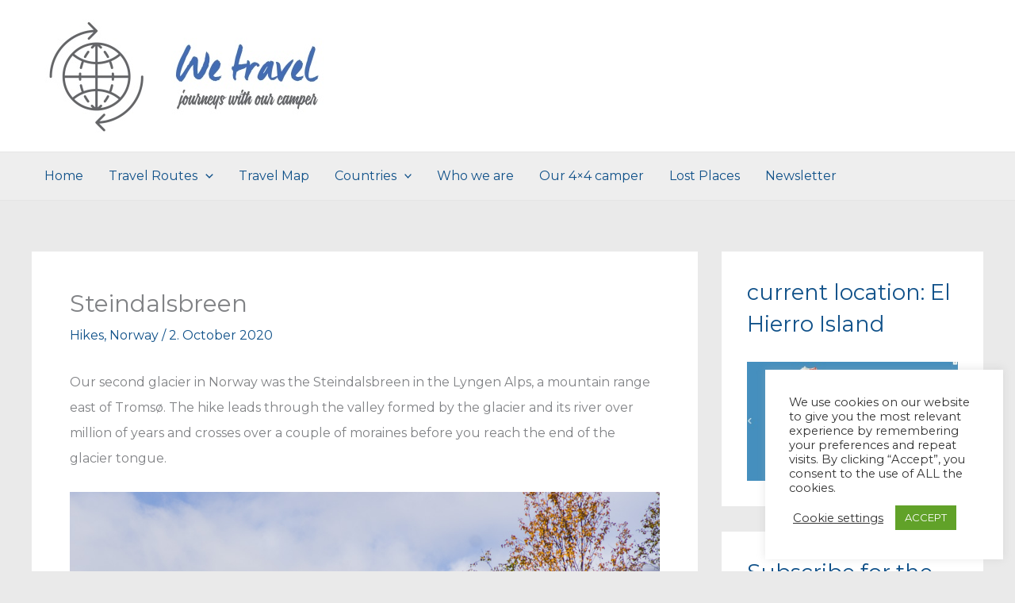

--- FILE ---
content_type: text/html; charset=UTF-8
request_url: https://we-travel.at/steindalsbreen/
body_size: 34553
content:
<!DOCTYPE html>
<html lang="en-GB">
<head>
<meta charset="UTF-8">
<meta name="viewport" content="width=device-width, initial-scale=1">
	<link rel="profile" href="https://gmpg.org/xfn/11"> 
	<title>Steindalsbreen</title>
<style>
#wpadminbar #wp-admin-bar-wsm_free_top_button .ab-icon:before {
	content: "\f239";
	color: #FF9800;
	top: 3px;
}
</style><meta name='robots' content='max-image-preview:large' />
	<style>img:is([sizes="auto" i], [sizes^="auto," i]) { contain-intrinsic-size: 3000px 1500px }</style>
	<link rel='dns-prefetch' href='//fonts.googleapis.com' />
<link rel="alternate" type="application/rss+xml" title=" &raquo; Feed" href="https://we-travel.at/feed/" />
<link rel="alternate" type="application/rss+xml" title=" &raquo; Comments Feed" href="https://we-travel.at/comments/feed/" />
<link rel="alternate" type="application/rss+xml" title=" &raquo; Steindalsbreen Comments Feed" href="https://we-travel.at/steindalsbreen/feed/" />
<script>
window._wpemojiSettings = {"baseUrl":"https:\/\/s.w.org\/images\/core\/emoji\/16.0.1\/72x72\/","ext":".png","svgUrl":"https:\/\/s.w.org\/images\/core\/emoji\/16.0.1\/svg\/","svgExt":".svg","source":{"concatemoji":"https:\/\/we-travel.at\/wp-includes\/js\/wp-emoji-release.min.js?ver=6.8.3"}};
/*! This file is auto-generated */
!function(s,n){var o,i,e;function c(e){try{var t={supportTests:e,timestamp:(new Date).valueOf()};sessionStorage.setItem(o,JSON.stringify(t))}catch(e){}}function p(e,t,n){e.clearRect(0,0,e.canvas.width,e.canvas.height),e.fillText(t,0,0);var t=new Uint32Array(e.getImageData(0,0,e.canvas.width,e.canvas.height).data),a=(e.clearRect(0,0,e.canvas.width,e.canvas.height),e.fillText(n,0,0),new Uint32Array(e.getImageData(0,0,e.canvas.width,e.canvas.height).data));return t.every(function(e,t){return e===a[t]})}function u(e,t){e.clearRect(0,0,e.canvas.width,e.canvas.height),e.fillText(t,0,0);for(var n=e.getImageData(16,16,1,1),a=0;a<n.data.length;a++)if(0!==n.data[a])return!1;return!0}function f(e,t,n,a){switch(t){case"flag":return n(e,"\ud83c\udff3\ufe0f\u200d\u26a7\ufe0f","\ud83c\udff3\ufe0f\u200b\u26a7\ufe0f")?!1:!n(e,"\ud83c\udde8\ud83c\uddf6","\ud83c\udde8\u200b\ud83c\uddf6")&&!n(e,"\ud83c\udff4\udb40\udc67\udb40\udc62\udb40\udc65\udb40\udc6e\udb40\udc67\udb40\udc7f","\ud83c\udff4\u200b\udb40\udc67\u200b\udb40\udc62\u200b\udb40\udc65\u200b\udb40\udc6e\u200b\udb40\udc67\u200b\udb40\udc7f");case"emoji":return!a(e,"\ud83e\udedf")}return!1}function g(e,t,n,a){var r="undefined"!=typeof WorkerGlobalScope&&self instanceof WorkerGlobalScope?new OffscreenCanvas(300,150):s.createElement("canvas"),o=r.getContext("2d",{willReadFrequently:!0}),i=(o.textBaseline="top",o.font="600 32px Arial",{});return e.forEach(function(e){i[e]=t(o,e,n,a)}),i}function t(e){var t=s.createElement("script");t.src=e,t.defer=!0,s.head.appendChild(t)}"undefined"!=typeof Promise&&(o="wpEmojiSettingsSupports",i=["flag","emoji"],n.supports={everything:!0,everythingExceptFlag:!0},e=new Promise(function(e){s.addEventListener("DOMContentLoaded",e,{once:!0})}),new Promise(function(t){var n=function(){try{var e=JSON.parse(sessionStorage.getItem(o));if("object"==typeof e&&"number"==typeof e.timestamp&&(new Date).valueOf()<e.timestamp+604800&&"object"==typeof e.supportTests)return e.supportTests}catch(e){}return null}();if(!n){if("undefined"!=typeof Worker&&"undefined"!=typeof OffscreenCanvas&&"undefined"!=typeof URL&&URL.createObjectURL&&"undefined"!=typeof Blob)try{var e="postMessage("+g.toString()+"("+[JSON.stringify(i),f.toString(),p.toString(),u.toString()].join(",")+"));",a=new Blob([e],{type:"text/javascript"}),r=new Worker(URL.createObjectURL(a),{name:"wpTestEmojiSupports"});return void(r.onmessage=function(e){c(n=e.data),r.terminate(),t(n)})}catch(e){}c(n=g(i,f,p,u))}t(n)}).then(function(e){for(var t in e)n.supports[t]=e[t],n.supports.everything=n.supports.everything&&n.supports[t],"flag"!==t&&(n.supports.everythingExceptFlag=n.supports.everythingExceptFlag&&n.supports[t]);n.supports.everythingExceptFlag=n.supports.everythingExceptFlag&&!n.supports.flag,n.DOMReady=!1,n.readyCallback=function(){n.DOMReady=!0}}).then(function(){return e}).then(function(){var e;n.supports.everything||(n.readyCallback(),(e=n.source||{}).concatemoji?t(e.concatemoji):e.wpemoji&&e.twemoji&&(t(e.twemoji),t(e.wpemoji)))}))}((window,document),window._wpemojiSettings);
</script>
<link rel='stylesheet' id='astra-theme-css-css' href='https://we-travel.at/wp-content/themes/astra/assets/css/minified/main.min.css?ver=4.11.12' media='all' />
<style id='astra-theme-css-inline-css'>
:root{--ast-post-nav-space:0;--ast-container-default-xlg-padding:3em;--ast-container-default-lg-padding:3em;--ast-container-default-slg-padding:2em;--ast-container-default-md-padding:3em;--ast-container-default-sm-padding:3em;--ast-container-default-xs-padding:2.4em;--ast-container-default-xxs-padding:1.8em;--ast-code-block-background:#EEEEEE;--ast-comment-inputs-background:#FAFAFA;--ast-normal-container-width:1200px;--ast-narrow-container-width:750px;--ast-blog-title-font-weight:normal;--ast-blog-meta-weight:inherit;--ast-global-color-primary:var(--ast-global-color-5);--ast-global-color-secondary:var(--ast-global-color-4);--ast-global-color-alternate-background:var(--ast-global-color-7);--ast-global-color-subtle-background:var(--ast-global-color-6);--ast-bg-style-guide:#F8FAFC;--ast-shadow-style-guide:0px 0px 4px 0 #00000057;--ast-global-dark-bg-style:#fff;--ast-global-dark-lfs:#fbfbfb;--ast-widget-bg-color:#fafafa;--ast-wc-container-head-bg-color:#fbfbfb;--ast-title-layout-bg:#eeeeee;--ast-search-border-color:#e7e7e7;--ast-lifter-hover-bg:#e6e6e6;--ast-gallery-block-color:#000;--srfm-color-input-label:var(--ast-global-color-2);}html{font-size:100%;}a{color:#105189;}a:hover,a:focus{color:#002060;}body,button,input,select,textarea,.ast-button,.ast-custom-button{font-family:'Montserrat',sans-serif;font-weight:400;font-size:16px;font-size:1rem;line-height:var(--ast-body-line-height,2em);}blockquote{color:#000000;}h1,h2,h3,h4,h5,h6,.entry-content :where(h1,h2,h3,h4,h5,h6),.site-title,.site-title a{font-family:'Montserrat',sans-serif;font-weight:400;text-transform:none;}.ast-site-identity .site-title a{color:var(--ast-global-color-2);}.site-title{font-size:35px;font-size:2.1875rem;display:block;}header .custom-logo-link img{max-width:382px;width:382px;}.astra-logo-svg{width:382px;}.site-header .site-description{font-size:15px;font-size:0.9375rem;display:none;}.entry-title{font-size:33px;font-size:2.0625rem;}.archive .ast-article-post .ast-article-inner,.blog .ast-article-post .ast-article-inner,.archive .ast-article-post .ast-article-inner:hover,.blog .ast-article-post .ast-article-inner:hover{overflow:hidden;}h1,.entry-content :where(h1){font-size:30px;font-size:1.875rem;font-weight:400;font-family:'Mulish',sans-serif;line-height:1.4em;text-transform:none;}h2,.entry-content :where(h2){font-size:30px;font-size:1.875rem;font-weight:400;font-family:'Montserrat',sans-serif;line-height:1.3em;text-transform:none;}h3,.entry-content :where(h3){font-size:25px;font-size:1.5625rem;font-weight:400;font-family:'Montserrat',sans-serif;line-height:1.3em;text-transform:none;}h4,.entry-content :where(h4){font-size:20px;font-size:1.25rem;line-height:1.2em;font-weight:400;font-family:'Montserrat',sans-serif;text-transform:none;}h5,.entry-content :where(h5){font-size:18px;font-size:1.125rem;line-height:1.2em;font-weight:400;font-family:'Montserrat',sans-serif;text-transform:none;}h6,.entry-content :where(h6){font-size:15px;font-size:0.9375rem;line-height:1.25em;font-weight:400;font-family:'Montserrat',sans-serif;text-transform:none;}::selection{background-color:#105189;color:#ffffff;}body,h1,h2,h3,h4,h5,h6,.entry-title a,.entry-content :where(h1,h2,h3,h4,h5,h6){color:#3a3a3a;}.tagcloud a:hover,.tagcloud a:focus,.tagcloud a.current-item{color:#ffffff;border-color:#105189;background-color:#105189;}input:focus,input[type="text"]:focus,input[type="email"]:focus,input[type="url"]:focus,input[type="password"]:focus,input[type="reset"]:focus,input[type="search"]:focus,textarea:focus{border-color:#105189;}input[type="radio"]:checked,input[type=reset],input[type="checkbox"]:checked,input[type="checkbox"]:hover:checked,input[type="checkbox"]:focus:checked,input[type=range]::-webkit-slider-thumb{border-color:#105189;background-color:#105189;box-shadow:none;}.site-footer a:hover + .post-count,.site-footer a:focus + .post-count{background:#105189;border-color:#105189;}.single .nav-links .nav-previous,.single .nav-links .nav-next{color:#105189;}.entry-meta,.entry-meta *{line-height:1.45;color:#105189;}.entry-meta a:not(.ast-button):hover,.entry-meta a:not(.ast-button):hover *,.entry-meta a:not(.ast-button):focus,.entry-meta a:not(.ast-button):focus *,.page-links > .page-link,.page-links .page-link:hover,.post-navigation a:hover{color:#002060;}#cat option,.secondary .calendar_wrap thead a,.secondary .calendar_wrap thead a:visited{color:#105189;}.secondary .calendar_wrap #today,.ast-progress-val span{background:#105189;}.secondary a:hover + .post-count,.secondary a:focus + .post-count{background:#105189;border-color:#105189;}.calendar_wrap #today > a{color:#ffffff;}.page-links .page-link,.single .post-navigation a{color:#105189;}.ast-search-menu-icon .search-form button.search-submit{padding:0 4px;}.ast-search-menu-icon form.search-form{padding-right:0;}.ast-search-menu-icon.slide-search input.search-field{width:0;}.ast-header-search .ast-search-menu-icon.ast-dropdown-active .search-form,.ast-header-search .ast-search-menu-icon.ast-dropdown-active .search-field:focus{transition:all 0.2s;}.search-form input.search-field:focus{outline:none;}.ast-archive-title{color:#105189;}.widget-title,.widget .wp-block-heading{font-size:22px;font-size:1.375rem;color:#105189;}#secondary,#secondary button,#secondary input,#secondary select,#secondary textarea{font-size:16px;font-size:1rem;}.ast-single-post .entry-content a,.ast-comment-content a:not(.ast-comment-edit-reply-wrap a){text-decoration:underline;}.ast-single-post .wp-block-button .wp-block-button__link,.ast-single-post .entry-content .uagb-tab a,.ast-single-post .entry-content .uagb-ifb-cta a,.ast-single-post .entry-content .wp-block-uagb-buttons a,.ast-single-post .entry-content .uabb-module-content a,.ast-single-post .entry-content .uagb-post-grid a,.ast-single-post .entry-content .uagb-timeline a,.ast-single-post .entry-content .uagb-toc__wrap a,.ast-single-post .entry-content .uagb-taxomony-box a,.entry-content .wp-block-latest-posts > li > a,.ast-single-post .entry-content .wp-block-file__button,a.ast-post-filter-single,.ast-single-post .wp-block-buttons .wp-block-button.is-style-outline .wp-block-button__link,.ast-single-post .ast-comment-content .comment-reply-link,.ast-single-post .ast-comment-content .comment-edit-link{text-decoration:none;}.ast-search-menu-icon.slide-search a:focus-visible:focus-visible,.astra-search-icon:focus-visible,#close:focus-visible,a:focus-visible,.ast-menu-toggle:focus-visible,.site .skip-link:focus-visible,.wp-block-loginout input:focus-visible,.wp-block-search.wp-block-search__button-inside .wp-block-search__inside-wrapper,.ast-header-navigation-arrow:focus-visible,.ast-orders-table__row .ast-orders-table__cell:focus-visible,a#ast-apply-coupon:focus-visible,#ast-apply-coupon:focus-visible,#close:focus-visible,.button.search-submit:focus-visible,#search_submit:focus,.normal-search:focus-visible,.ast-header-account-wrap:focus-visible,.astra-cart-drawer-close:focus,.ast-single-variation:focus,.ast-button:focus{outline-style:dotted;outline-color:inherit;outline-width:thin;}input:focus,input[type="text"]:focus,input[type="email"]:focus,input[type="url"]:focus,input[type="password"]:focus,input[type="reset"]:focus,input[type="search"]:focus,input[type="number"]:focus,textarea:focus,.wp-block-search__input:focus,[data-section="section-header-mobile-trigger"] .ast-button-wrap .ast-mobile-menu-trigger-minimal:focus,.ast-mobile-popup-drawer.active .menu-toggle-close:focus,#ast-scroll-top:focus,#coupon_code:focus,#ast-coupon-code:focus{border-style:dotted;border-color:inherit;border-width:thin;}input{outline:none;}.site-logo-img img{ transition:all 0.2s linear;}body .ast-oembed-container *{position:absolute;top:0;width:100%;height:100%;left:0;}body .wp-block-embed-pocket-casts .ast-oembed-container *{position:unset;}.ast-single-post-featured-section + article {margin-top: 2em;}.site-content .ast-single-post-featured-section img {width: 100%;overflow: hidden;object-fit: cover;}.site > .ast-single-related-posts-container {margin-top: 0;}@media (min-width: 922px) {.ast-desktop .ast-container--narrow {max-width: var(--ast-narrow-container-width);margin: 0 auto;}}#secondary {margin: 4em 0 2.5em;word-break: break-word;line-height: 2;}#secondary li {margin-bottom: 0.75em;}#secondary li:last-child {margin-bottom: 0;}@media (max-width: 768px) {.js_active .ast-plain-container.ast-single-post #secondary {margin-top: 1.5em;}}.ast-separate-container.ast-two-container #secondary .widget {background-color: #fff;padding: 2em;margin-bottom: 2em;}@media (min-width: 993px) {.ast-left-sidebar #secondary {padding-right: 60px;}.ast-right-sidebar #secondary {padding-left: 60px;}}@media (max-width: 993px) {.ast-right-sidebar #secondary {padding-left: 30px;}.ast-left-sidebar #secondary {padding-right: 30px;}}@media (min-width: 993px) {.ast-page-builder-template.ast-left-sidebar #secondary {padding-left: 60px;}.ast-page-builder-template.ast-right-sidebar #secondary {padding-right: 60px;}}@media (max-width: 993px) {.ast-page-builder-template.ast-right-sidebar #secondary {padding-right: 30px;}.ast-page-builder-template.ast-left-sidebar #secondary {padding-left: 30px;}}@media (max-width:921.9px){#ast-desktop-header{display:none;}}@media (min-width:922px){#ast-mobile-header{display:none;}}@media( max-width: 420px ) {.single .nav-links .nav-previous,.single .nav-links .nav-next {width: 100%;text-align: center;}}.wp-block-buttons.aligncenter{justify-content:center;}@media (min-width:1200px){.ast-plain-container.ast-no-sidebar #primary{margin-top:60px;margin-bottom:60px;}}.wp-block-button.is-style-outline .wp-block-button__link{border-color:#1e73be;}div.wp-block-button.is-style-outline > .wp-block-button__link:not(.has-text-color),div.wp-block-button.wp-block-button__link.is-style-outline:not(.has-text-color){color:#1e73be;}.wp-block-button.is-style-outline .wp-block-button__link:hover,.wp-block-buttons .wp-block-button.is-style-outline .wp-block-button__link:focus,.wp-block-buttons .wp-block-button.is-style-outline > .wp-block-button__link:not(.has-text-color):hover,.wp-block-buttons .wp-block-button.wp-block-button__link.is-style-outline:not(.has-text-color):hover{color:#ffffff;background-color:#002060;border-color:#002060;}.post-page-numbers.current .page-link,.ast-pagination .page-numbers.current{color:#ffffff;border-color:#105189;background-color:#105189;}.wp-block-button.is-style-outline .wp-block-button__link.wp-element-button,.ast-outline-button{border-color:#1e73be;font-family:inherit;font-weight:inherit;line-height:1em;border-top-left-radius:2px;border-top-right-radius:2px;border-bottom-right-radius:2px;border-bottom-left-radius:2px;}.wp-block-buttons .wp-block-button.is-style-outline > .wp-block-button__link:not(.has-text-color),.wp-block-buttons .wp-block-button.wp-block-button__link.is-style-outline:not(.has-text-color),.ast-outline-button{color:#1e73be;}.wp-block-button.is-style-outline .wp-block-button__link:hover,.wp-block-buttons .wp-block-button.is-style-outline .wp-block-button__link:focus,.wp-block-buttons .wp-block-button.is-style-outline > .wp-block-button__link:not(.has-text-color):hover,.wp-block-buttons .wp-block-button.wp-block-button__link.is-style-outline:not(.has-text-color):hover,.ast-outline-button:hover,.ast-outline-button:focus,.wp-block-uagb-buttons-child .uagb-buttons-repeater.ast-outline-button:hover,.wp-block-uagb-buttons-child .uagb-buttons-repeater.ast-outline-button:focus{color:#ffffff;background-color:#002060;border-color:#002060;}.wp-block-button .wp-block-button__link.wp-element-button.is-style-outline:not(.has-background),.wp-block-button.is-style-outline>.wp-block-button__link.wp-element-button:not(.has-background),.ast-outline-button{background-color:#1e73be;}.entry-content[data-ast-blocks-layout] > figure{margin-bottom:1em;}h1.widget-title{font-weight:400;}h2.widget-title{font-weight:400;}h3.widget-title{font-weight:400;}#page{display:flex;flex-direction:column;min-height:100vh;}.ast-404-layout-1 h1.page-title{color:var(--ast-global-color-2);}.single .post-navigation a{line-height:1em;height:inherit;}.error-404 .page-sub-title{font-size:1.5rem;font-weight:inherit;}.search .site-content .content-area .search-form{margin-bottom:0;}#page .site-content{flex-grow:1;}.widget{margin-bottom:1.25em;}#secondary li{line-height:1.5em;}#secondary .wp-block-group h2{margin-bottom:0.7em;}#secondary h2{font-size:1.7rem;}.ast-separate-container .ast-article-post,.ast-separate-container .ast-article-single,.ast-separate-container .comment-respond{padding:3em;}.ast-separate-container .ast-article-single .ast-article-single{padding:0;}.ast-article-single .wp-block-post-template-is-layout-grid{padding-left:0;}.ast-separate-container .comments-title,.ast-narrow-container .comments-title{padding:1.5em 2em;}.ast-page-builder-template .comment-form-textarea,.ast-comment-formwrap .ast-grid-common-col{padding:0;}.ast-comment-formwrap{padding:0;display:inline-flex;column-gap:20px;width:100%;margin-left:0;margin-right:0;}.comments-area textarea#comment:focus,.comments-area textarea#comment:active,.comments-area .ast-comment-formwrap input[type="text"]:focus,.comments-area .ast-comment-formwrap input[type="text"]:active {box-shadow:none;outline:none;}.archive.ast-page-builder-template .entry-header{margin-top:2em;}.ast-page-builder-template .ast-comment-formwrap{width:100%;}.entry-title{margin-bottom:0.5em;}.ast-archive-description p{font-size:inherit;font-weight:inherit;line-height:inherit;}.ast-separate-container .ast-comment-list li.depth-1,.hentry{margin-bottom:2em;}@media (min-width:921px){.ast-left-sidebar.ast-page-builder-template #secondary,.archive.ast-right-sidebar.ast-page-builder-template .site-main{padding-left:20px;padding-right:20px;}}@media (max-width:544px){.ast-comment-formwrap.ast-row{column-gap:10px;display:inline-block;}#ast-commentform .ast-grid-common-col{position:relative;width:100%;}}@media (min-width:1201px){.ast-separate-container .ast-article-post,.ast-separate-container .ast-article-single,.ast-separate-container .ast-author-box,.ast-separate-container .ast-404-layout-1,.ast-separate-container .no-results{padding:3em;}}@media (max-width:921px){.ast-left-sidebar #content > .ast-container{display:flex;flex-direction:column-reverse;width:100%;}}@media (max-width:921px){#secondary.secondary{padding-top:0;}.ast-separate-container.ast-right-sidebar #secondary{padding-left:1em;padding-right:1em;}.ast-separate-container.ast-two-container #secondary{padding-left:0;padding-right:0;}.ast-page-builder-template .entry-header #secondary,.ast-page-builder-template #secondary{margin-top:1.5em;}}@media (max-width:921px){.ast-right-sidebar #primary{padding-right:0;}.ast-page-builder-template.ast-left-sidebar #secondary,.ast-page-builder-template.ast-right-sidebar #secondary{padding-right:20px;padding-left:20px;}.ast-right-sidebar #secondary,.ast-left-sidebar #primary{padding-left:0;}.ast-left-sidebar #secondary{padding-right:0;}}@media (min-width:922px){.ast-separate-container.ast-right-sidebar #primary,.ast-separate-container.ast-left-sidebar #primary{border:0;}.search-no-results.ast-separate-container #primary{margin-bottom:4em;}}@media (min-width:922px){.ast-right-sidebar #primary{border-right:1px solid var(--ast-border-color);}.ast-left-sidebar #primary{border-left:1px solid var(--ast-border-color);}.ast-right-sidebar #secondary{border-left:1px solid var(--ast-border-color);margin-left:-1px;}.ast-left-sidebar #secondary{border-right:1px solid var(--ast-border-color);margin-right:-1px;}.ast-separate-container.ast-two-container.ast-right-sidebar #secondary{padding-left:30px;padding-right:0;}.ast-separate-container.ast-two-container.ast-left-sidebar #secondary{padding-right:30px;padding-left:0;}.ast-separate-container.ast-right-sidebar #secondary,.ast-separate-container.ast-left-sidebar #secondary{border:0;margin-left:auto;margin-right:auto;}.ast-separate-container.ast-two-container #secondary .widget:last-child{margin-bottom:0;}}.wp-block-button .wp-block-button__link{color:#ffffff;}.wp-block-button .wp-block-button__link:hover,.wp-block-button .wp-block-button__link:focus{color:#ffffff;background-color:#002060;border-color:#002060;}.wp-block-button .wp-block-button__link,.wp-block-search .wp-block-search__button,body .wp-block-file .wp-block-file__button{border-color:#1e73be;background-color:#1e73be;color:#ffffff;font-family:inherit;font-weight:inherit;line-height:1em;border-top-left-radius:2px;border-top-right-radius:2px;border-bottom-right-radius:2px;border-bottom-left-radius:2px;padding-top:10px;padding-right:40px;padding-bottom:10px;padding-left:40px;}.menu-toggle,button,.ast-button,.ast-custom-button,.button,input#submit,input[type="button"],input[type="submit"],input[type="reset"],form[CLASS*="wp-block-search__"].wp-block-search .wp-block-search__inside-wrapper .wp-block-search__button,body .wp-block-file .wp-block-file__button,.search .search-submit{border-style:solid;border-top-width:0;border-right-width:0;border-left-width:0;border-bottom-width:0;color:#ffffff;border-color:#1e73be;background-color:#1e73be;padding-top:10px;padding-right:40px;padding-bottom:10px;padding-left:40px;font-family:inherit;font-weight:inherit;line-height:1em;border-top-left-radius:2px;border-top-right-radius:2px;border-bottom-right-radius:2px;border-bottom-left-radius:2px;}button:focus,.menu-toggle:hover,button:hover,.ast-button:hover,.ast-custom-button:hover .button:hover,.ast-custom-button:hover ,input[type=reset]:hover,input[type=reset]:focus,input#submit:hover,input#submit:focus,input[type="button"]:hover,input[type="button"]:focus,input[type="submit"]:hover,input[type="submit"]:focus,form[CLASS*="wp-block-search__"].wp-block-search .wp-block-search__inside-wrapper .wp-block-search__button:hover,form[CLASS*="wp-block-search__"].wp-block-search .wp-block-search__inside-wrapper .wp-block-search__button:focus,body .wp-block-file .wp-block-file__button:hover,body .wp-block-file .wp-block-file__button:focus{color:#ffffff;background-color:#002060;border-color:#002060;}form[CLASS*="wp-block-search__"].wp-block-search .wp-block-search__inside-wrapper .wp-block-search__button.has-icon{padding-top:calc(10px - 3px);padding-right:calc(40px - 3px);padding-bottom:calc(10px - 3px);padding-left:calc(40px - 3px);}@media (max-width:921px){.ast-mobile-header-stack .main-header-bar .ast-search-menu-icon{display:inline-block;}.ast-header-break-point.ast-header-custom-item-outside .ast-mobile-header-stack .main-header-bar .ast-search-icon{margin:0;}.ast-comment-avatar-wrap img{max-width:2.5em;}.ast-comment-meta{padding:0 1.8888em 1.3333em;}.ast-separate-container .ast-comment-list li.depth-1{padding:1.5em 2.14em;}.ast-separate-container .comment-respond{padding:2em 2.14em;}}@media (min-width:544px){.ast-container{max-width:100%;}}@media (max-width:544px){.ast-separate-container .ast-article-post,.ast-separate-container .ast-article-single,.ast-separate-container .comments-title,.ast-separate-container .ast-archive-description{padding:1.5em 1em;}.ast-separate-container #content .ast-container{padding-left:0.54em;padding-right:0.54em;}.ast-separate-container .ast-comment-list .bypostauthor{padding:.5em;}.ast-search-menu-icon.ast-dropdown-active .search-field{width:170px;}.ast-separate-container #secondary{padding-top:0;}.ast-separate-container.ast-two-container #secondary .widget{margin-bottom:1.5em;padding-left:1em;padding-right:1em;}} #ast-mobile-header .ast-site-header-cart-li a{pointer-events:none;}.ast-separate-container{background-color:#eaeaea;}@media (max-width:921px){.site-title{display:block;}.site-header .site-description{display:none;}h1,.entry-content :where(h1){font-size:30px;}h2,.entry-content :where(h2){font-size:25px;}h3,.entry-content :where(h3){font-size:20px;}}@media (max-width:544px){.site-title{display:block;}.site-header .site-description{display:none;}h1,.entry-content :where(h1){font-size:30px;}h2,.entry-content :where(h2){font-size:25px;}h3,.entry-content :where(h3){font-size:20px;}}@media (max-width:921px){html{font-size:91.2%;}}@media (max-width:544px){html{font-size:91.2%;}}@media (min-width:922px){.ast-container{max-width:1240px;}}@media (min-width:922px){.site-content .ast-container{display:flex;}}@media (max-width:921px){.site-content .ast-container{flex-direction:column;}}@media (min-width:922px){.blog .site-content > .ast-container,.archive .site-content > .ast-container,.search .site-content > .ast-container{max-width:1200px;}}@media (min-width:922px){.main-header-menu .sub-menu .menu-item.ast-left-align-sub-menu:hover > .sub-menu,.main-header-menu .sub-menu .menu-item.ast-left-align-sub-menu.focus > .sub-menu{margin-left:-4px;}}.site .comments-area{padding-bottom:3em;}.wp-block-file {display: flex;align-items: center;flex-wrap: wrap;justify-content: space-between;}.wp-block-pullquote {border: none;}.wp-block-pullquote blockquote::before {content: "\201D";font-family: "Helvetica",sans-serif;display: flex;transform: rotate( 180deg );font-size: 6rem;font-style: normal;line-height: 1;font-weight: bold;align-items: center;justify-content: center;}.has-text-align-right > blockquote::before {justify-content: flex-start;}.has-text-align-left > blockquote::before {justify-content: flex-end;}figure.wp-block-pullquote.is-style-solid-color blockquote {max-width: 100%;text-align: inherit;}:root {--wp--custom--ast-default-block-top-padding: 3em;--wp--custom--ast-default-block-right-padding: 3em;--wp--custom--ast-default-block-bottom-padding: 3em;--wp--custom--ast-default-block-left-padding: 3em;--wp--custom--ast-container-width: 1200px;--wp--custom--ast-content-width-size: 1200px;--wp--custom--ast-wide-width-size: calc(1200px + var(--wp--custom--ast-default-block-left-padding) + var(--wp--custom--ast-default-block-right-padding));}.ast-narrow-container {--wp--custom--ast-content-width-size: 750px;--wp--custom--ast-wide-width-size: 750px;}@media(max-width: 921px) {:root {--wp--custom--ast-default-block-top-padding: 3em;--wp--custom--ast-default-block-right-padding: 2em;--wp--custom--ast-default-block-bottom-padding: 3em;--wp--custom--ast-default-block-left-padding: 2em;}}@media(max-width: 544px) {:root {--wp--custom--ast-default-block-top-padding: 3em;--wp--custom--ast-default-block-right-padding: 1.5em;--wp--custom--ast-default-block-bottom-padding: 3em;--wp--custom--ast-default-block-left-padding: 1.5em;}}.entry-content > .wp-block-group,.entry-content > .wp-block-cover,.entry-content > .wp-block-columns {padding-top: var(--wp--custom--ast-default-block-top-padding);padding-right: var(--wp--custom--ast-default-block-right-padding);padding-bottom: var(--wp--custom--ast-default-block-bottom-padding);padding-left: var(--wp--custom--ast-default-block-left-padding);}.ast-plain-container.ast-no-sidebar .entry-content > .alignfull,.ast-page-builder-template .ast-no-sidebar .entry-content > .alignfull {margin-left: calc( -50vw + 50%);margin-right: calc( -50vw + 50%);max-width: 100vw;width: 100vw;}.ast-plain-container.ast-no-sidebar .entry-content .alignfull .alignfull,.ast-page-builder-template.ast-no-sidebar .entry-content .alignfull .alignfull,.ast-plain-container.ast-no-sidebar .entry-content .alignfull .alignwide,.ast-page-builder-template.ast-no-sidebar .entry-content .alignfull .alignwide,.ast-plain-container.ast-no-sidebar .entry-content .alignwide .alignfull,.ast-page-builder-template.ast-no-sidebar .entry-content .alignwide .alignfull,.ast-plain-container.ast-no-sidebar .entry-content .alignwide .alignwide,.ast-page-builder-template.ast-no-sidebar .entry-content .alignwide .alignwide,.ast-plain-container.ast-no-sidebar .entry-content .wp-block-column .alignfull,.ast-page-builder-template.ast-no-sidebar .entry-content .wp-block-column .alignfull,.ast-plain-container.ast-no-sidebar .entry-content .wp-block-column .alignwide,.ast-page-builder-template.ast-no-sidebar .entry-content .wp-block-column .alignwide {margin-left: auto;margin-right: auto;width: 100%;}[data-ast-blocks-layout] .wp-block-separator:not(.is-style-dots) {height: 0;}[data-ast-blocks-layout] .wp-block-separator {margin: 20px auto;}[data-ast-blocks-layout] .wp-block-separator:not(.is-style-wide):not(.is-style-dots) {max-width: 100px;}[data-ast-blocks-layout] .wp-block-separator.has-background {padding: 0;}.entry-content[data-ast-blocks-layout] > * {max-width: var(--wp--custom--ast-content-width-size);margin-left: auto;margin-right: auto;}.entry-content[data-ast-blocks-layout] > .alignwide {max-width: var(--wp--custom--ast-wide-width-size);}.entry-content[data-ast-blocks-layout] .alignfull {max-width: none;}.entry-content .wp-block-columns {margin-bottom: 0;}blockquote {margin: 1.5em;border-color: rgba(0,0,0,0.05);}.wp-block-quote:not(.has-text-align-right):not(.has-text-align-center) {border-left: 5px solid rgba(0,0,0,0.05);}.has-text-align-right > blockquote,blockquote.has-text-align-right {border-right: 5px solid rgba(0,0,0,0.05);}.has-text-align-left > blockquote,blockquote.has-text-align-left {border-left: 5px solid rgba(0,0,0,0.05);}.wp-block-site-tagline,.wp-block-latest-posts .read-more {margin-top: 15px;}.wp-block-loginout p label {display: block;}.wp-block-loginout p:not(.login-remember):not(.login-submit) input {width: 100%;}.wp-block-loginout input:focus {border-color: transparent;}.wp-block-loginout input:focus {outline: thin dotted;}.entry-content .wp-block-media-text .wp-block-media-text__content {padding: 0 0 0 8%;}.entry-content .wp-block-media-text.has-media-on-the-right .wp-block-media-text__content {padding: 0 8% 0 0;}.entry-content .wp-block-media-text.has-background .wp-block-media-text__content {padding: 8%;}.entry-content .wp-block-cover:not([class*="background-color"]):not(.has-text-color.has-link-color) .wp-block-cover__inner-container,.entry-content .wp-block-cover:not([class*="background-color"]) .wp-block-cover-image-text,.entry-content .wp-block-cover:not([class*="background-color"]) .wp-block-cover-text,.entry-content .wp-block-cover-image:not([class*="background-color"]) .wp-block-cover__inner-container,.entry-content .wp-block-cover-image:not([class*="background-color"]) .wp-block-cover-image-text,.entry-content .wp-block-cover-image:not([class*="background-color"]) .wp-block-cover-text {color: var(--ast-global-color-primary,var(--ast-global-color-5));}.wp-block-loginout .login-remember input {width: 1.1rem;height: 1.1rem;margin: 0 5px 4px 0;vertical-align: middle;}.wp-block-latest-posts > li > *:first-child,.wp-block-latest-posts:not(.is-grid) > li:first-child {margin-top: 0;}.entry-content > .wp-block-buttons,.entry-content > .wp-block-uagb-buttons {margin-bottom: 1.5em;}.wp-block-search__inside-wrapper .wp-block-search__input {padding: 0 10px;color: var(--ast-global-color-3);background: var(--ast-global-color-primary,var(--ast-global-color-5));border-color: var(--ast-border-color);}.wp-block-latest-posts .read-more {margin-bottom: 1.5em;}.wp-block-search__no-button .wp-block-search__inside-wrapper .wp-block-search__input {padding-top: 5px;padding-bottom: 5px;}.wp-block-latest-posts .wp-block-latest-posts__post-date,.wp-block-latest-posts .wp-block-latest-posts__post-author {font-size: 1rem;}.wp-block-latest-posts > li > *,.wp-block-latest-posts:not(.is-grid) > li {margin-top: 12px;margin-bottom: 12px;}.ast-page-builder-template .entry-content[data-ast-blocks-layout] > *,.ast-page-builder-template .entry-content[data-ast-blocks-layout] > .alignfull:where(:not(.wp-block-group):not(.uagb-is-root-container):not(.spectra-is-root-container)) > * {max-width: none;}.ast-page-builder-template .entry-content[data-ast-blocks-layout] > .alignwide:where(:not(.uagb-is-root-container):not(.spectra-is-root-container)) > * {max-width: var(--wp--custom--ast-wide-width-size);}.ast-page-builder-template .entry-content[data-ast-blocks-layout] > .inherit-container-width > *,.ast-page-builder-template .entry-content[data-ast-blocks-layout] > *:not(.wp-block-group):where(:not(.uagb-is-root-container):not(.spectra-is-root-container)) > *,.entry-content[data-ast-blocks-layout] > .wp-block-cover .wp-block-cover__inner-container {max-width: var(--wp--custom--ast-content-width-size) ;margin-left: auto;margin-right: auto;}.entry-content[data-ast-blocks-layout] .wp-block-cover:not(.alignleft):not(.alignright) {width: auto;}@media(max-width: 1200px) {.ast-separate-container .entry-content > .alignfull,.ast-separate-container .entry-content[data-ast-blocks-layout] > .alignwide,.ast-plain-container .entry-content[data-ast-blocks-layout] > .alignwide,.ast-plain-container .entry-content .alignfull {margin-left: calc(-1 * min(var(--ast-container-default-xlg-padding),20px)) ;margin-right: calc(-1 * min(var(--ast-container-default-xlg-padding),20px));}}@media(min-width: 1201px) {.ast-separate-container .entry-content > .alignfull {margin-left: calc(-1 * var(--ast-container-default-xlg-padding) );margin-right: calc(-1 * var(--ast-container-default-xlg-padding) );}.ast-separate-container .entry-content[data-ast-blocks-layout] > .alignwide,.ast-plain-container .entry-content[data-ast-blocks-layout] > .alignwide {margin-left: calc(-1 * var(--wp--custom--ast-default-block-left-padding) );margin-right: calc(-1 * var(--wp--custom--ast-default-block-right-padding) );}}@media(min-width: 921px) {.ast-separate-container .entry-content .wp-block-group.alignwide:not(.inherit-container-width) > :where(:not(.alignleft):not(.alignright)),.ast-plain-container .entry-content .wp-block-group.alignwide:not(.inherit-container-width) > :where(:not(.alignleft):not(.alignright)) {max-width: calc( var(--wp--custom--ast-content-width-size) + 80px );}.ast-plain-container.ast-right-sidebar .entry-content[data-ast-blocks-layout] .alignfull,.ast-plain-container.ast-left-sidebar .entry-content[data-ast-blocks-layout] .alignfull {margin-left: -60px;margin-right: -60px;}}@media(min-width: 544px) {.entry-content > .alignleft {margin-right: 20px;}.entry-content > .alignright {margin-left: 20px;}}@media (max-width:544px){.wp-block-columns .wp-block-column:not(:last-child){margin-bottom:20px;}.wp-block-latest-posts{margin:0;}}@media( max-width: 600px ) {.entry-content .wp-block-media-text .wp-block-media-text__content,.entry-content .wp-block-media-text.has-media-on-the-right .wp-block-media-text__content {padding: 8% 0 0;}.entry-content .wp-block-media-text.has-background .wp-block-media-text__content {padding: 8%;}}.ast-page-builder-template .entry-header {padding-left: 0;}.ast-narrow-container .site-content .wp-block-uagb-image--align-full .wp-block-uagb-image__figure {max-width: 100%;margin-left: auto;margin-right: auto;}:root .has-ast-global-color-0-color{color:var(--ast-global-color-0);}:root .has-ast-global-color-0-background-color{background-color:var(--ast-global-color-0);}:root .wp-block-button .has-ast-global-color-0-color{color:var(--ast-global-color-0);}:root .wp-block-button .has-ast-global-color-0-background-color{background-color:var(--ast-global-color-0);}:root .has-ast-global-color-1-color{color:var(--ast-global-color-1);}:root .has-ast-global-color-1-background-color{background-color:var(--ast-global-color-1);}:root .wp-block-button .has-ast-global-color-1-color{color:var(--ast-global-color-1);}:root .wp-block-button .has-ast-global-color-1-background-color{background-color:var(--ast-global-color-1);}:root .has-ast-global-color-2-color{color:var(--ast-global-color-2);}:root .has-ast-global-color-2-background-color{background-color:var(--ast-global-color-2);}:root .wp-block-button .has-ast-global-color-2-color{color:var(--ast-global-color-2);}:root .wp-block-button .has-ast-global-color-2-background-color{background-color:var(--ast-global-color-2);}:root .has-ast-global-color-3-color{color:var(--ast-global-color-3);}:root .has-ast-global-color-3-background-color{background-color:var(--ast-global-color-3);}:root .wp-block-button .has-ast-global-color-3-color{color:var(--ast-global-color-3);}:root .wp-block-button .has-ast-global-color-3-background-color{background-color:var(--ast-global-color-3);}:root .has-ast-global-color-4-color{color:var(--ast-global-color-4);}:root .has-ast-global-color-4-background-color{background-color:var(--ast-global-color-4);}:root .wp-block-button .has-ast-global-color-4-color{color:var(--ast-global-color-4);}:root .wp-block-button .has-ast-global-color-4-background-color{background-color:var(--ast-global-color-4);}:root .has-ast-global-color-5-color{color:var(--ast-global-color-5);}:root .has-ast-global-color-5-background-color{background-color:var(--ast-global-color-5);}:root .wp-block-button .has-ast-global-color-5-color{color:var(--ast-global-color-5);}:root .wp-block-button .has-ast-global-color-5-background-color{background-color:var(--ast-global-color-5);}:root .has-ast-global-color-6-color{color:var(--ast-global-color-6);}:root .has-ast-global-color-6-background-color{background-color:var(--ast-global-color-6);}:root .wp-block-button .has-ast-global-color-6-color{color:var(--ast-global-color-6);}:root .wp-block-button .has-ast-global-color-6-background-color{background-color:var(--ast-global-color-6);}:root .has-ast-global-color-7-color{color:var(--ast-global-color-7);}:root .has-ast-global-color-7-background-color{background-color:var(--ast-global-color-7);}:root .wp-block-button .has-ast-global-color-7-color{color:var(--ast-global-color-7);}:root .wp-block-button .has-ast-global-color-7-background-color{background-color:var(--ast-global-color-7);}:root .has-ast-global-color-8-color{color:var(--ast-global-color-8);}:root .has-ast-global-color-8-background-color{background-color:var(--ast-global-color-8);}:root .wp-block-button .has-ast-global-color-8-color{color:var(--ast-global-color-8);}:root .wp-block-button .has-ast-global-color-8-background-color{background-color:var(--ast-global-color-8);}:root{--ast-global-color-0:#0170B9;--ast-global-color-1:#3a3a3a;--ast-global-color-2:#3a3a3a;--ast-global-color-3:#4B4F58;--ast-global-color-4:#F5F5F5;--ast-global-color-5:#FFFFFF;--ast-global-color-6:#E5E5E5;--ast-global-color-7:#424242;--ast-global-color-8:#000000;}:root {--ast-border-color : var(--ast-global-color-6);}.ast-single-entry-banner {-js-display: flex;display: flex;flex-direction: column;justify-content: center;text-align: center;position: relative;background: var(--ast-title-layout-bg);}.ast-single-entry-banner[data-banner-layout="layout-1"] {max-width: 1200px;background: inherit;padding: 20px 0;}.ast-single-entry-banner[data-banner-width-type="custom"] {margin: 0 auto;width: 100%;}.ast-single-entry-banner + .site-content .entry-header {margin-bottom: 0;}.site .ast-author-avatar {--ast-author-avatar-size: ;}a.ast-underline-text {text-decoration: underline;}.ast-container > .ast-terms-link {position: relative;display: block;}a.ast-button.ast-badge-tax {padding: 4px 8px;border-radius: 3px;font-size: inherit;}header.entry-header{text-align:left;}header.entry-header .entry-title{font-size:30px;font-size:1.875rem;}header.entry-header > *:not(:last-child){margin-bottom:10px;}@media (max-width:921px){header.entry-header{text-align:left;}}@media (max-width:544px){header.entry-header{text-align:left;}}.ast-archive-entry-banner {-js-display: flex;display: flex;flex-direction: column;justify-content: center;text-align: center;position: relative;background: var(--ast-title-layout-bg);}.ast-archive-entry-banner[data-banner-width-type="custom"] {margin: 0 auto;width: 100%;}.ast-archive-entry-banner[data-banner-layout="layout-1"] {background: inherit;padding: 20px 0;text-align: left;}body.archive .ast-archive-description{max-width:1200px;width:100%;text-align:left;padding-top:3em;padding-right:3em;padding-bottom:3em;padding-left:3em;}body.archive .ast-archive-description .ast-archive-title,body.archive .ast-archive-description .ast-archive-title *{font-size:40px;font-size:2.5rem;}body.archive .ast-archive-description > *:not(:last-child){margin-bottom:10px;}@media (max-width:921px){body.archive .ast-archive-description{text-align:left;}}@media (max-width:544px){body.archive .ast-archive-description{text-align:left;}}.ast-breadcrumbs .trail-browse,.ast-breadcrumbs .trail-items,.ast-breadcrumbs .trail-items li{display:inline-block;margin:0;padding:0;border:none;background:inherit;text-indent:0;text-decoration:none;}.ast-breadcrumbs .trail-browse{font-size:inherit;font-style:inherit;font-weight:inherit;color:inherit;}.ast-breadcrumbs .trail-items{list-style:none;}.trail-items li::after{padding:0 0.3em;content:"\00bb";}.trail-items li:last-of-type::after{display:none;}h1,h2,h3,h4,h5,h6,.entry-content :where(h1,h2,h3,h4,h5,h6){color:#105189;}.entry-title a{color:#105189;}@media (max-width:921px){.ast-builder-grid-row-container.ast-builder-grid-row-tablet-3-firstrow .ast-builder-grid-row > *:first-child,.ast-builder-grid-row-container.ast-builder-grid-row-tablet-3-lastrow .ast-builder-grid-row > *:last-child{grid-column:1 / -1;}}@media (max-width:544px){.ast-builder-grid-row-container.ast-builder-grid-row-mobile-3-firstrow .ast-builder-grid-row > *:first-child,.ast-builder-grid-row-container.ast-builder-grid-row-mobile-3-lastrow .ast-builder-grid-row > *:last-child{grid-column:1 / -1;}}.ast-builder-layout-element[data-section="title_tagline"]{display:flex;}@media (max-width:921px){.ast-header-break-point .ast-builder-layout-element[data-section="title_tagline"]{display:flex;}}@media (max-width:544px){.ast-header-break-point .ast-builder-layout-element[data-section="title_tagline"]{display:flex;}}.ast-builder-menu-1{font-family:inherit;font-weight:inherit;}.ast-builder-menu-1 .sub-menu,.ast-builder-menu-1 .inline-on-mobile .sub-menu{border-top-width:2px;border-bottom-width:0px;border-right-width:0px;border-left-width:0px;border-color:#105189;border-style:solid;}.ast-builder-menu-1 .sub-menu .sub-menu{top:-2px;}.ast-builder-menu-1 .main-header-menu > .menu-item > .sub-menu,.ast-builder-menu-1 .main-header-menu > .menu-item > .astra-full-megamenu-wrapper{margin-top:0px;}.ast-desktop .ast-builder-menu-1 .main-header-menu > .menu-item > .sub-menu:before,.ast-desktop .ast-builder-menu-1 .main-header-menu > .menu-item > .astra-full-megamenu-wrapper:before{height:calc( 0px + 2px + 5px );}.ast-desktop .ast-builder-menu-1 .menu-item .sub-menu .menu-link{border-style:none;}@media (max-width:921px){.ast-header-break-point .ast-builder-menu-1 .menu-item.menu-item-has-children > .ast-menu-toggle{top:0;}.ast-builder-menu-1 .inline-on-mobile .menu-item.menu-item-has-children > .ast-menu-toggle{right:-15px;}.ast-builder-menu-1 .menu-item-has-children > .menu-link:after{content:unset;}.ast-builder-menu-1 .main-header-menu > .menu-item > .sub-menu,.ast-builder-menu-1 .main-header-menu > .menu-item > .astra-full-megamenu-wrapper{margin-top:0;}}@media (max-width:544px){.ast-header-break-point .ast-builder-menu-1 .menu-item.menu-item-has-children > .ast-menu-toggle{top:0;}.ast-builder-menu-1 .main-header-menu > .menu-item > .sub-menu,.ast-builder-menu-1 .main-header-menu > .menu-item > .astra-full-megamenu-wrapper{margin-top:0;}}.ast-builder-menu-1{display:flex;}@media (max-width:921px){.ast-header-break-point .ast-builder-menu-1{display:flex;}}@media (max-width:544px){.ast-header-break-point .ast-builder-menu-1{display:flex;}}.site-below-footer-wrap{padding-top:20px;padding-bottom:20px;}.site-below-footer-wrap[data-section="section-below-footer-builder"]{background-color:var( --ast-global-color-primary,--ast-global-color-4 );min-height:80px;border-style:solid;border-width:0px;border-top-width:1px;border-top-color:var(--ast-global-color-subtle-background,--ast-global-color-6);}.site-below-footer-wrap[data-section="section-below-footer-builder"] .ast-builder-grid-row{max-width:1200px;min-height:80px;margin-left:auto;margin-right:auto;}.site-below-footer-wrap[data-section="section-below-footer-builder"] .ast-builder-grid-row,.site-below-footer-wrap[data-section="section-below-footer-builder"] .site-footer-section{align-items:flex-start;}.site-below-footer-wrap[data-section="section-below-footer-builder"].ast-footer-row-inline .site-footer-section{display:flex;margin-bottom:0;}.ast-builder-grid-row-full .ast-builder-grid-row{grid-template-columns:1fr;}@media (max-width:921px){.site-below-footer-wrap[data-section="section-below-footer-builder"].ast-footer-row-tablet-inline .site-footer-section{display:flex;margin-bottom:0;}.site-below-footer-wrap[data-section="section-below-footer-builder"].ast-footer-row-tablet-stack .site-footer-section{display:block;margin-bottom:10px;}.ast-builder-grid-row-container.ast-builder-grid-row-tablet-full .ast-builder-grid-row{grid-template-columns:1fr;}}@media (max-width:544px){.site-below-footer-wrap[data-section="section-below-footer-builder"].ast-footer-row-mobile-inline .site-footer-section{display:flex;margin-bottom:0;}.site-below-footer-wrap[data-section="section-below-footer-builder"].ast-footer-row-mobile-stack .site-footer-section{display:block;margin-bottom:10px;}.ast-builder-grid-row-container.ast-builder-grid-row-mobile-full .ast-builder-grid-row{grid-template-columns:1fr;}}.site-below-footer-wrap[data-section="section-below-footer-builder"]{display:grid;}@media (max-width:921px){.ast-header-break-point .site-below-footer-wrap[data-section="section-below-footer-builder"]{display:grid;}}@media (max-width:544px){.ast-header-break-point .site-below-footer-wrap[data-section="section-below-footer-builder"]{display:grid;}}.ast-footer-copyright{text-align:center;}.ast-footer-copyright.site-footer-focus-item {color:#3a3a3a;}@media (max-width:921px){.ast-footer-copyright{text-align:center;}}@media (max-width:544px){.ast-footer-copyright{text-align:center;}}.ast-footer-copyright.ast-builder-layout-element{display:flex;}@media (max-width:921px){.ast-header-break-point .ast-footer-copyright.ast-builder-layout-element{display:flex;}}@media (max-width:544px){.ast-header-break-point .ast-footer-copyright.ast-builder-layout-element{display:flex;}}.footer-widget-area.widget-area.site-footer-focus-item{width:auto;}.ast-footer-row-inline .footer-widget-area.widget-area.site-footer-focus-item{width:100%;}.ast-header-break-point .main-header-bar{border-bottom-width:0px;}@media (min-width:922px){.main-header-bar{border-bottom-width:0px;}}@media (min-width:922px){#primary{width:70%;}#secondary{width:30%;}}.main-header-menu .menu-item, #astra-footer-menu .menu-item, .main-header-bar .ast-masthead-custom-menu-items{-js-display:flex;display:flex;-webkit-box-pack:center;-webkit-justify-content:center;-moz-box-pack:center;-ms-flex-pack:center;justify-content:center;-webkit-box-orient:vertical;-webkit-box-direction:normal;-webkit-flex-direction:column;-moz-box-orient:vertical;-moz-box-direction:normal;-ms-flex-direction:column;flex-direction:column;}.main-header-menu > .menu-item > .menu-link, #astra-footer-menu > .menu-item > .menu-link{height:100%;-webkit-box-align:center;-webkit-align-items:center;-moz-box-align:center;-ms-flex-align:center;align-items:center;-js-display:flex;display:flex;}.ast-header-break-point .main-navigation ul .menu-item .menu-link .icon-arrow:first-of-type svg{top:.2em;margin-top:0px;margin-left:0px;width:.65em;transform:translate(0, -2px) rotateZ(270deg);}.ast-mobile-popup-content .ast-submenu-expanded > .ast-menu-toggle{transform:rotateX(180deg);overflow-y:auto;}@media (min-width:922px){.ast-builder-menu .main-navigation > ul > li:last-child a{margin-right:0;}}.ast-separate-container .ast-article-inner{background-color:transparent;background-image:none;}.ast-separate-container .ast-article-post{background-color:var(--ast-global-color-5);}@media (max-width:921px){.ast-separate-container .ast-article-post{background-color:var(--ast-global-color-5);}}@media (max-width:544px){.ast-separate-container .ast-article-post{background-color:var(--ast-global-color-5);}}.ast-separate-container .ast-article-single:not(.ast-related-post), .ast-separate-container .error-404, .ast-separate-container .no-results, .single.ast-separate-container .site-main .ast-author-meta, .ast-separate-container .related-posts-title-wrapper, .ast-separate-container .comments-count-wrapper, .ast-box-layout.ast-plain-container .site-content, .ast-padded-layout.ast-plain-container .site-content, .ast-separate-container .ast-archive-description, .ast-separate-container .comments-area .comment-respond, .ast-separate-container .comments-area .ast-comment-list li, .ast-separate-container .comments-area .comments-title{background-color:var(--ast-global-color-5);}@media (max-width:921px){.ast-separate-container .ast-article-single:not(.ast-related-post), .ast-separate-container .error-404, .ast-separate-container .no-results, .single.ast-separate-container .site-main .ast-author-meta, .ast-separate-container .related-posts-title-wrapper, .ast-separate-container .comments-count-wrapper, .ast-box-layout.ast-plain-container .site-content, .ast-padded-layout.ast-plain-container .site-content, .ast-separate-container .ast-archive-description{background-color:var(--ast-global-color-5);}}@media (max-width:544px){.ast-separate-container .ast-article-single:not(.ast-related-post), .ast-separate-container .error-404, .ast-separate-container .no-results, .single.ast-separate-container .site-main .ast-author-meta, .ast-separate-container .related-posts-title-wrapper, .ast-separate-container .comments-count-wrapper, .ast-box-layout.ast-plain-container .site-content, .ast-padded-layout.ast-plain-container .site-content, .ast-separate-container .ast-archive-description{background-color:var(--ast-global-color-5);}}.ast-separate-container.ast-two-container #secondary .widget{background-color:var(--ast-global-color-5);}@media (max-width:921px){.ast-separate-container.ast-two-container #secondary .widget{background-color:var(--ast-global-color-5);}}@media (max-width:544px){.ast-separate-container.ast-two-container #secondary .widget{background-color:var(--ast-global-color-5);}}.ast-plain-container, .ast-page-builder-template{background-color:var(--ast-global-color-5);}@media (max-width:921px){.ast-plain-container, .ast-page-builder-template{background-color:var(--ast-global-color-5);}}@media (max-width:544px){.ast-plain-container, .ast-page-builder-template{background-color:var(--ast-global-color-5);}}.ast-mobile-header-content > *,.ast-desktop-header-content > * {padding: 10px 0;height: auto;}.ast-mobile-header-content > *:first-child,.ast-desktop-header-content > *:first-child {padding-top: 10px;}.ast-mobile-header-content > .ast-builder-menu,.ast-desktop-header-content > .ast-builder-menu {padding-top: 0;}.ast-mobile-header-content > *:last-child,.ast-desktop-header-content > *:last-child {padding-bottom: 0;}.ast-mobile-header-content .ast-search-menu-icon.ast-inline-search label,.ast-desktop-header-content .ast-search-menu-icon.ast-inline-search label {width: 100%;}.ast-desktop-header-content .main-header-bar-navigation .ast-submenu-expanded > .ast-menu-toggle::before {transform: rotateX(180deg);}#ast-desktop-header .ast-desktop-header-content,.ast-mobile-header-content .ast-search-icon,.ast-desktop-header-content .ast-search-icon,.ast-mobile-header-wrap .ast-mobile-header-content,.ast-main-header-nav-open.ast-popup-nav-open .ast-mobile-header-wrap .ast-mobile-header-content,.ast-main-header-nav-open.ast-popup-nav-open .ast-desktop-header-content {display: none;}.ast-main-header-nav-open.ast-header-break-point #ast-desktop-header .ast-desktop-header-content,.ast-main-header-nav-open.ast-header-break-point .ast-mobile-header-wrap .ast-mobile-header-content {display: block;}.ast-desktop .ast-desktop-header-content .astra-menu-animation-slide-up > .menu-item > .sub-menu,.ast-desktop .ast-desktop-header-content .astra-menu-animation-slide-up > .menu-item .menu-item > .sub-menu,.ast-desktop .ast-desktop-header-content .astra-menu-animation-slide-down > .menu-item > .sub-menu,.ast-desktop .ast-desktop-header-content .astra-menu-animation-slide-down > .menu-item .menu-item > .sub-menu,.ast-desktop .ast-desktop-header-content .astra-menu-animation-fade > .menu-item > .sub-menu,.ast-desktop .ast-desktop-header-content .astra-menu-animation-fade > .menu-item .menu-item > .sub-menu {opacity: 1;visibility: visible;}.ast-hfb-header.ast-default-menu-enable.ast-header-break-point .ast-mobile-header-wrap .ast-mobile-header-content .main-header-bar-navigation {width: unset;margin: unset;}.ast-mobile-header-content.content-align-flex-end .main-header-bar-navigation .menu-item-has-children > .ast-menu-toggle,.ast-desktop-header-content.content-align-flex-end .main-header-bar-navigation .menu-item-has-children > .ast-menu-toggle {left: calc( 20px - 0.907em);right: auto;}.ast-mobile-header-content .ast-search-menu-icon,.ast-mobile-header-content .ast-search-menu-icon.slide-search,.ast-desktop-header-content .ast-search-menu-icon,.ast-desktop-header-content .ast-search-menu-icon.slide-search {width: 100%;position: relative;display: block;right: auto;transform: none;}.ast-mobile-header-content .ast-search-menu-icon.slide-search .search-form,.ast-mobile-header-content .ast-search-menu-icon .search-form,.ast-desktop-header-content .ast-search-menu-icon.slide-search .search-form,.ast-desktop-header-content .ast-search-menu-icon .search-form {right: 0;visibility: visible;opacity: 1;position: relative;top: auto;transform: none;padding: 0;display: block;overflow: hidden;}.ast-mobile-header-content .ast-search-menu-icon.ast-inline-search .search-field,.ast-mobile-header-content .ast-search-menu-icon .search-field,.ast-desktop-header-content .ast-search-menu-icon.ast-inline-search .search-field,.ast-desktop-header-content .ast-search-menu-icon .search-field {width: 100%;padding-right: 5.5em;}.ast-mobile-header-content .ast-search-menu-icon .search-submit,.ast-desktop-header-content .ast-search-menu-icon .search-submit {display: block;position: absolute;height: 100%;top: 0;right: 0;padding: 0 1em;border-radius: 0;}.ast-hfb-header.ast-default-menu-enable.ast-header-break-point .ast-mobile-header-wrap .ast-mobile-header-content .main-header-bar-navigation ul .sub-menu .menu-link {padding-left: 30px;}.ast-hfb-header.ast-default-menu-enable.ast-header-break-point .ast-mobile-header-wrap .ast-mobile-header-content .main-header-bar-navigation .sub-menu .menu-item .menu-item .menu-link {padding-left: 40px;}.ast-mobile-popup-drawer.active .ast-mobile-popup-inner{background-color:#ffffff;;}.ast-mobile-header-wrap .ast-mobile-header-content, .ast-desktop-header-content{background-color:#ffffff;;}.ast-mobile-popup-content > *, .ast-mobile-header-content > *, .ast-desktop-popup-content > *, .ast-desktop-header-content > *{padding-top:0px;padding-bottom:0px;}.content-align-flex-start .ast-builder-layout-element{justify-content:flex-start;}.content-align-flex-start .main-header-menu{text-align:left;}.ast-mobile-popup-drawer.active .menu-toggle-close{color:#3a3a3a;}.ast-mobile-header-wrap .ast-primary-header-bar,.ast-primary-header-bar .site-primary-header-wrap{min-height:80px;}.ast-desktop .ast-primary-header-bar .main-header-menu > .menu-item{line-height:80px;}.ast-header-break-point #masthead .ast-mobile-header-wrap .ast-primary-header-bar,.ast-header-break-point #masthead .ast-mobile-header-wrap .ast-below-header-bar,.ast-header-break-point #masthead .ast-mobile-header-wrap .ast-above-header-bar{padding-left:20px;padding-right:20px;}.ast-header-break-point .ast-primary-header-bar{border-bottom-width:1px;border-bottom-color:var( --ast-global-color-subtle-background,--ast-global-color-7 );border-bottom-style:solid;}@media (min-width:922px){.ast-primary-header-bar{border-bottom-width:1px;border-bottom-color:var( --ast-global-color-subtle-background,--ast-global-color-7 );border-bottom-style:solid;}}.ast-primary-header-bar{background-color:var( --ast-global-color-primary,--ast-global-color-4 );}.ast-primary-header-bar{display:block;}@media (max-width:921px){.ast-header-break-point .ast-primary-header-bar{display:grid;}}@media (max-width:544px){.ast-header-break-point .ast-primary-header-bar{display:grid;}}[data-section="section-header-mobile-trigger"] .ast-button-wrap .ast-mobile-menu-trigger-minimal{color:#105189;border:none;background:transparent;}[data-section="section-header-mobile-trigger"] .ast-button-wrap .mobile-menu-toggle-icon .ast-mobile-svg{width:20px;height:20px;fill:#105189;}[data-section="section-header-mobile-trigger"] .ast-button-wrap .mobile-menu-wrap .mobile-menu{color:#105189;}.ast-builder-menu-mobile .main-navigation .menu-item.menu-item-has-children > .ast-menu-toggle{top:0;}.ast-builder-menu-mobile .main-navigation .menu-item-has-children > .menu-link:after{content:unset;}.ast-hfb-header .ast-builder-menu-mobile .main-header-menu, .ast-hfb-header .ast-builder-menu-mobile .main-navigation .menu-item .menu-link, .ast-hfb-header .ast-builder-menu-mobile .main-navigation .menu-item .sub-menu .menu-link{border-style:none;}.ast-builder-menu-mobile .main-navigation .menu-item.menu-item-has-children > .ast-menu-toggle{top:0;}@media (max-width:921px){.ast-builder-menu-mobile .main-navigation .menu-item.menu-item-has-children > .ast-menu-toggle{top:0;}.ast-builder-menu-mobile .main-navigation .menu-item-has-children > .menu-link:after{content:unset;}}@media (max-width:544px){.ast-builder-menu-mobile .main-navigation .menu-item.menu-item-has-children > .ast-menu-toggle{top:0;}}.ast-builder-menu-mobile .main-navigation{display:block;}@media (max-width:921px){.ast-header-break-point .ast-builder-menu-mobile .main-navigation{display:block;}}@media (max-width:544px){.ast-header-break-point .ast-builder-menu-mobile .main-navigation{display:block;}}.ast-below-header .main-header-bar-navigation{height:100%;}.ast-header-break-point .ast-mobile-header-wrap .ast-below-header-wrap .main-header-bar-navigation .inline-on-mobile .menu-item .menu-link{border:none;}.ast-header-break-point .ast-mobile-header-wrap .ast-below-header-wrap .main-header-bar-navigation .inline-on-mobile .menu-item-has-children > .ast-menu-toggle::before{font-size:.6rem;}.ast-header-break-point .ast-mobile-header-wrap .ast-below-header-wrap .main-header-bar-navigation .ast-submenu-expanded > .ast-menu-toggle::before{transform:rotateX(180deg);}#masthead .ast-mobile-header-wrap .ast-below-header-bar{padding-left:20px;padding-right:20px;}.ast-mobile-header-wrap .ast-below-header-bar ,.ast-below-header-bar .site-below-header-wrap{min-height:60px;}.ast-desktop .ast-below-header-bar .main-header-menu > .menu-item{line-height:60px;}.ast-desktop .ast-below-header-bar .ast-header-woo-cart,.ast-desktop .ast-below-header-bar .ast-header-edd-cart{line-height:60px;}.ast-below-header-bar{border-bottom-width:1px;border-bottom-color:var( --ast-global-color-subtle-background,--ast-global-color-7 );border-bottom-style:solid;}.ast-below-header-bar{background-color:#eeeeee;}.ast-header-break-point .ast-below-header-bar{background-color:#eeeeee;}.ast-below-header-bar{display:block;}@media (max-width:921px){.ast-header-break-point .ast-below-header-bar{display:grid;}}@media (max-width:544px){.ast-header-break-point .ast-below-header-bar{display:grid;}}.comment-reply-title{font-size:26px;font-size:1.625rem;}.ast-comment-meta{line-height:1.666666667;color:#105189;font-size:13px;font-size:0.8125rem;}.ast-comment-list #cancel-comment-reply-link{font-size:16px;font-size:1rem;}.comments-title {padding: 1em 0 0;}.comments-title {word-wrap: break-word;font-weight: normal;}.ast-comment-list {margin: 0;word-wrap: break-word;padding-bottom: 0;list-style: none;}.ast-comment-list li {list-style: none;}.ast-comment-list .ast-comment-edit-reply-wrap {-js-display: flex;display: flex;justify-content: flex-end;}.ast-comment-list .comment-awaiting-moderation {margin-bottom: 0;}.ast-comment {padding: 0 ;}.ast-comment-info img {border-radius: 50%;}.ast-comment-cite-wrap cite {font-style: normal;}.comment-reply-title {font-weight: normal;line-height: 1.65;}.ast-comment-meta {margin-bottom: 0.5em;}.comments-area .comment-form-comment {width: 100%;border: none;margin: 0;padding: 0;}.comments-area .comment-notes,.comments-area .comment-textarea,.comments-area .form-allowed-tags {margin-bottom: 1.5em;}.comments-area .form-submit {margin-bottom: 0;}.comments-area textarea#comment,.comments-area .ast-comment-formwrap input[type="text"] {width: 100%;border-radius: 0;vertical-align: middle;margin-bottom: 10px;}.comments-area .no-comments {margin-top: 0.5em;margin-bottom: 0.5em;}.comments-area p.logged-in-as {margin-bottom: 1em;}.ast-separate-container .ast-comment-list {padding-bottom: 0;}.ast-separate-container .ast-comment-list li.depth-1 .children li,.ast-narrow-container .ast-comment-list li.depth-1 .children li {padding-bottom: 0;padding-top: 0;margin-bottom: 0;}.ast-separate-container .ast-comment-list .comment-respond {padding-top: 0;padding-bottom: 1em;background-color: transparent;}.ast-comment-list .comment .comment-respond {padding-bottom: 2em;border-bottom: none;}.ast-separate-container .ast-comment-list .bypostauthor,.ast-narrow-container .ast-comment-list .bypostauthor {padding: 2em;margin-bottom: 1em;}.ast-separate-container .ast-comment-list .bypostauthor li,.ast-narrow-container .ast-comment-list .bypostauthor li {background: transparent;margin-bottom: 0;padding: 0 0 0 2em;}.comment-content a {word-wrap: break-word;}.comment-form-legend {margin-bottom: unset;padding: 0 0.5em;}.ast-separate-container .ast-comment-list .pingback p {margin-bottom: 0;}.ast-separate-container .ast-comment-list li.depth-1,.ast-narrow-container .ast-comment-list li.depth-1 {padding: 3em;}.ast-comment-list > .comment:last-child .ast-comment {border: none;}.ast-separate-container .ast-comment-list .comment .comment-respond,.ast-narrow-container .ast-comment-list .comment .comment-respond {padding-bottom: 0;}.ast-separate-container .comment .comment-respond {margin-top: 2em;}.ast-separate-container .ast-comment-list li.depth-1 .ast-comment,.ast-separate-container .ast-comment-list li.depth-2 .ast-comment {border-bottom: 0;}.ast-plain-container .ast-comment,.ast-page-builder-template .ast-comment {padding: 2em 0;}.page.ast-page-builder-template .comments-area {margin-top: 2em;}.ast-comment-list .children {margin-left: 2em;}@media (max-width: 992px) {.ast-comment-list .children {margin-left: 1em;}}.ast-comment-list #cancel-comment-reply-link {white-space: nowrap;font-size: 13px;font-weight: normal;margin-left: 1em;}.ast-comment-info {display: flex;position: relative;}.ast-comment-meta {justify-content: right;padding: 0 3.4em 1.60em;}.comments-area #wp-comment-cookies-consent {margin-right: 10px;}.ast-page-builder-template .comments-area {padding-left: 20px;padding-right: 20px;margin-top: 0;margin-bottom: 2em;}.ast-separate-container .ast-comment-list .bypostauthor .bypostauthor {background: transparent;margin-bottom: 0;padding-right: 0;padding-bottom: 0;padding-top: 0;}@media (min-width:922px){.ast-separate-container .ast-comment-list li .comment-respond{padding-left:2.66666em;padding-right:2.66666em;}}@media (max-width:544px){.ast-separate-container .ast-comment-list li.depth-1{padding:1.5em 1em;margin-bottom:1.5em;}.ast-separate-container .ast-comment-list .bypostauthor{padding:.5em;}.ast-separate-container .comment-respond{padding:1.5em 1em;}.ast-separate-container .ast-comment-list .bypostauthor li{padding:0 0 0 .5em;}.ast-comment-list .children{margin-left:0.66666em;}}
				.ast-comment-time .timendate{
					margin-right: 0.5em;
				}
				.ast-separate-container .comment-reply-title {
					padding-top: 0;
				}
				.ast-comment-list .ast-edit-link {
					flex: 1;
				}
				.comments-area {
					border-top: 1px solid var(--ast-global-color-subtle-background, var(--ast-global-color-6));
					margin-top: 2em;
				}
				.ast-separate-container .comments-area {
					border-top: 0;
				}
			@media (max-width:921px){.ast-comment-avatar-wrap img{max-width:2.5em;}.comments-area{margin-top:1.5em;}.ast-comment-meta{padding:0 1.8888em 1.3333em;}.ast-separate-container .ast-comment-list li.depth-1{padding:1.5em 2.14em;}.ast-separate-container .comment-respond{padding:2em 2.14em;}.ast-comment-avatar-wrap{margin-right:0.5em;}}
</style>
<link rel='stylesheet' id='astra-google-fonts-css' href='https://fonts.googleapis.com/css?family=Montserrat%3A400%2C%7CMulish%3A400&#038;display=fallback&#038;ver=4.11.12' media='all' />
<style id='wp-emoji-styles-inline-css'>

	img.wp-smiley, img.emoji {
		display: inline !important;
		border: none !important;
		box-shadow: none !important;
		height: 1em !important;
		width: 1em !important;
		margin: 0 0.07em !important;
		vertical-align: -0.1em !important;
		background: none !important;
		padding: 0 !important;
	}
</style>
<link rel='stylesheet' id='wp-block-library-css' href='https://we-travel.at/wp-includes/css/dist/block-library/style.min.css?ver=6.8.3' media='all' />
<link rel='stylesheet' id='swiper-css-css' href='https://we-travel.at/wp-content/plugins/instagram-widget-by-wpzoom/dist/styles/library/swiper.css?ver=7.4.1' media='all' />
<link rel='stylesheet' id='dashicons-css' href='https://we-travel.at/wp-includes/css/dashicons.min.css?ver=6.8.3' media='all' />
<link rel='stylesheet' id='magnific-popup-css' href='https://we-travel.at/wp-content/plugins/instagram-widget-by-wpzoom/dist/styles/library/magnific-popup.css?ver=2.2.8' media='all' />
<link rel='stylesheet' id='wpz-insta_block-frontend-style-css' href='https://we-travel.at/wp-content/plugins/instagram-widget-by-wpzoom/dist/styles/frontend/index.css?ver=css-08583cdecf4e' media='all' />
<style id='global-styles-inline-css'>
:root{--wp--preset--aspect-ratio--square: 1;--wp--preset--aspect-ratio--4-3: 4/3;--wp--preset--aspect-ratio--3-4: 3/4;--wp--preset--aspect-ratio--3-2: 3/2;--wp--preset--aspect-ratio--2-3: 2/3;--wp--preset--aspect-ratio--16-9: 16/9;--wp--preset--aspect-ratio--9-16: 9/16;--wp--preset--color--black: #000000;--wp--preset--color--cyan-bluish-gray: #abb8c3;--wp--preset--color--white: #ffffff;--wp--preset--color--pale-pink: #f78da7;--wp--preset--color--vivid-red: #cf2e2e;--wp--preset--color--luminous-vivid-orange: #ff6900;--wp--preset--color--luminous-vivid-amber: #fcb900;--wp--preset--color--light-green-cyan: #7bdcb5;--wp--preset--color--vivid-green-cyan: #00d084;--wp--preset--color--pale-cyan-blue: #8ed1fc;--wp--preset--color--vivid-cyan-blue: #0693e3;--wp--preset--color--vivid-purple: #9b51e0;--wp--preset--color--ast-global-color-0: var(--ast-global-color-0);--wp--preset--color--ast-global-color-1: var(--ast-global-color-1);--wp--preset--color--ast-global-color-2: var(--ast-global-color-2);--wp--preset--color--ast-global-color-3: var(--ast-global-color-3);--wp--preset--color--ast-global-color-4: var(--ast-global-color-4);--wp--preset--color--ast-global-color-5: var(--ast-global-color-5);--wp--preset--color--ast-global-color-6: var(--ast-global-color-6);--wp--preset--color--ast-global-color-7: var(--ast-global-color-7);--wp--preset--color--ast-global-color-8: var(--ast-global-color-8);--wp--preset--gradient--vivid-cyan-blue-to-vivid-purple: linear-gradient(135deg,rgba(6,147,227,1) 0%,rgb(155,81,224) 100%);--wp--preset--gradient--light-green-cyan-to-vivid-green-cyan: linear-gradient(135deg,rgb(122,220,180) 0%,rgb(0,208,130) 100%);--wp--preset--gradient--luminous-vivid-amber-to-luminous-vivid-orange: linear-gradient(135deg,rgba(252,185,0,1) 0%,rgba(255,105,0,1) 100%);--wp--preset--gradient--luminous-vivid-orange-to-vivid-red: linear-gradient(135deg,rgba(255,105,0,1) 0%,rgb(207,46,46) 100%);--wp--preset--gradient--very-light-gray-to-cyan-bluish-gray: linear-gradient(135deg,rgb(238,238,238) 0%,rgb(169,184,195) 100%);--wp--preset--gradient--cool-to-warm-spectrum: linear-gradient(135deg,rgb(74,234,220) 0%,rgb(151,120,209) 20%,rgb(207,42,186) 40%,rgb(238,44,130) 60%,rgb(251,105,98) 80%,rgb(254,248,76) 100%);--wp--preset--gradient--blush-light-purple: linear-gradient(135deg,rgb(255,206,236) 0%,rgb(152,150,240) 100%);--wp--preset--gradient--blush-bordeaux: linear-gradient(135deg,rgb(254,205,165) 0%,rgb(254,45,45) 50%,rgb(107,0,62) 100%);--wp--preset--gradient--luminous-dusk: linear-gradient(135deg,rgb(255,203,112) 0%,rgb(199,81,192) 50%,rgb(65,88,208) 100%);--wp--preset--gradient--pale-ocean: linear-gradient(135deg,rgb(255,245,203) 0%,rgb(182,227,212) 50%,rgb(51,167,181) 100%);--wp--preset--gradient--electric-grass: linear-gradient(135deg,rgb(202,248,128) 0%,rgb(113,206,126) 100%);--wp--preset--gradient--midnight: linear-gradient(135deg,rgb(2,3,129) 0%,rgb(40,116,252) 100%);--wp--preset--font-size--small: 13px;--wp--preset--font-size--medium: 20px;--wp--preset--font-size--large: 36px;--wp--preset--font-size--x-large: 42px;--wp--preset--spacing--20: 0.44rem;--wp--preset--spacing--30: 0.67rem;--wp--preset--spacing--40: 1rem;--wp--preset--spacing--50: 1.5rem;--wp--preset--spacing--60: 2.25rem;--wp--preset--spacing--70: 3.38rem;--wp--preset--spacing--80: 5.06rem;--wp--preset--shadow--natural: 6px 6px 9px rgba(0, 0, 0, 0.2);--wp--preset--shadow--deep: 12px 12px 50px rgba(0, 0, 0, 0.4);--wp--preset--shadow--sharp: 6px 6px 0px rgba(0, 0, 0, 0.2);--wp--preset--shadow--outlined: 6px 6px 0px -3px rgba(255, 255, 255, 1), 6px 6px rgba(0, 0, 0, 1);--wp--preset--shadow--crisp: 6px 6px 0px rgba(0, 0, 0, 1);}:root { --wp--style--global--content-size: var(--wp--custom--ast-content-width-size);--wp--style--global--wide-size: var(--wp--custom--ast-wide-width-size); }:where(body) { margin: 0; }.wp-site-blocks > .alignleft { float: left; margin-right: 2em; }.wp-site-blocks > .alignright { float: right; margin-left: 2em; }.wp-site-blocks > .aligncenter { justify-content: center; margin-left: auto; margin-right: auto; }:where(.wp-site-blocks) > * { margin-block-start: 24px; margin-block-end: 0; }:where(.wp-site-blocks) > :first-child { margin-block-start: 0; }:where(.wp-site-blocks) > :last-child { margin-block-end: 0; }:root { --wp--style--block-gap: 24px; }:root :where(.is-layout-flow) > :first-child{margin-block-start: 0;}:root :where(.is-layout-flow) > :last-child{margin-block-end: 0;}:root :where(.is-layout-flow) > *{margin-block-start: 24px;margin-block-end: 0;}:root :where(.is-layout-constrained) > :first-child{margin-block-start: 0;}:root :where(.is-layout-constrained) > :last-child{margin-block-end: 0;}:root :where(.is-layout-constrained) > *{margin-block-start: 24px;margin-block-end: 0;}:root :where(.is-layout-flex){gap: 24px;}:root :where(.is-layout-grid){gap: 24px;}.is-layout-flow > .alignleft{float: left;margin-inline-start: 0;margin-inline-end: 2em;}.is-layout-flow > .alignright{float: right;margin-inline-start: 2em;margin-inline-end: 0;}.is-layout-flow > .aligncenter{margin-left: auto !important;margin-right: auto !important;}.is-layout-constrained > .alignleft{float: left;margin-inline-start: 0;margin-inline-end: 2em;}.is-layout-constrained > .alignright{float: right;margin-inline-start: 2em;margin-inline-end: 0;}.is-layout-constrained > .aligncenter{margin-left: auto !important;margin-right: auto !important;}.is-layout-constrained > :where(:not(.alignleft):not(.alignright):not(.alignfull)){max-width: var(--wp--style--global--content-size);margin-left: auto !important;margin-right: auto !important;}.is-layout-constrained > .alignwide{max-width: var(--wp--style--global--wide-size);}body .is-layout-flex{display: flex;}.is-layout-flex{flex-wrap: wrap;align-items: center;}.is-layout-flex > :is(*, div){margin: 0;}body .is-layout-grid{display: grid;}.is-layout-grid > :is(*, div){margin: 0;}body{padding-top: 0px;padding-right: 0px;padding-bottom: 0px;padding-left: 0px;}a:where(:not(.wp-element-button)){text-decoration: none;}:root :where(.wp-element-button, .wp-block-button__link){background-color: #32373c;border-width: 0;color: #fff;font-family: inherit;font-size: inherit;line-height: inherit;padding: calc(0.667em + 2px) calc(1.333em + 2px);text-decoration: none;}.has-black-color{color: var(--wp--preset--color--black) !important;}.has-cyan-bluish-gray-color{color: var(--wp--preset--color--cyan-bluish-gray) !important;}.has-white-color{color: var(--wp--preset--color--white) !important;}.has-pale-pink-color{color: var(--wp--preset--color--pale-pink) !important;}.has-vivid-red-color{color: var(--wp--preset--color--vivid-red) !important;}.has-luminous-vivid-orange-color{color: var(--wp--preset--color--luminous-vivid-orange) !important;}.has-luminous-vivid-amber-color{color: var(--wp--preset--color--luminous-vivid-amber) !important;}.has-light-green-cyan-color{color: var(--wp--preset--color--light-green-cyan) !important;}.has-vivid-green-cyan-color{color: var(--wp--preset--color--vivid-green-cyan) !important;}.has-pale-cyan-blue-color{color: var(--wp--preset--color--pale-cyan-blue) !important;}.has-vivid-cyan-blue-color{color: var(--wp--preset--color--vivid-cyan-blue) !important;}.has-vivid-purple-color{color: var(--wp--preset--color--vivid-purple) !important;}.has-ast-global-color-0-color{color: var(--wp--preset--color--ast-global-color-0) !important;}.has-ast-global-color-1-color{color: var(--wp--preset--color--ast-global-color-1) !important;}.has-ast-global-color-2-color{color: var(--wp--preset--color--ast-global-color-2) !important;}.has-ast-global-color-3-color{color: var(--wp--preset--color--ast-global-color-3) !important;}.has-ast-global-color-4-color{color: var(--wp--preset--color--ast-global-color-4) !important;}.has-ast-global-color-5-color{color: var(--wp--preset--color--ast-global-color-5) !important;}.has-ast-global-color-6-color{color: var(--wp--preset--color--ast-global-color-6) !important;}.has-ast-global-color-7-color{color: var(--wp--preset--color--ast-global-color-7) !important;}.has-ast-global-color-8-color{color: var(--wp--preset--color--ast-global-color-8) !important;}.has-black-background-color{background-color: var(--wp--preset--color--black) !important;}.has-cyan-bluish-gray-background-color{background-color: var(--wp--preset--color--cyan-bluish-gray) !important;}.has-white-background-color{background-color: var(--wp--preset--color--white) !important;}.has-pale-pink-background-color{background-color: var(--wp--preset--color--pale-pink) !important;}.has-vivid-red-background-color{background-color: var(--wp--preset--color--vivid-red) !important;}.has-luminous-vivid-orange-background-color{background-color: var(--wp--preset--color--luminous-vivid-orange) !important;}.has-luminous-vivid-amber-background-color{background-color: var(--wp--preset--color--luminous-vivid-amber) !important;}.has-light-green-cyan-background-color{background-color: var(--wp--preset--color--light-green-cyan) !important;}.has-vivid-green-cyan-background-color{background-color: var(--wp--preset--color--vivid-green-cyan) !important;}.has-pale-cyan-blue-background-color{background-color: var(--wp--preset--color--pale-cyan-blue) !important;}.has-vivid-cyan-blue-background-color{background-color: var(--wp--preset--color--vivid-cyan-blue) !important;}.has-vivid-purple-background-color{background-color: var(--wp--preset--color--vivid-purple) !important;}.has-ast-global-color-0-background-color{background-color: var(--wp--preset--color--ast-global-color-0) !important;}.has-ast-global-color-1-background-color{background-color: var(--wp--preset--color--ast-global-color-1) !important;}.has-ast-global-color-2-background-color{background-color: var(--wp--preset--color--ast-global-color-2) !important;}.has-ast-global-color-3-background-color{background-color: var(--wp--preset--color--ast-global-color-3) !important;}.has-ast-global-color-4-background-color{background-color: var(--wp--preset--color--ast-global-color-4) !important;}.has-ast-global-color-5-background-color{background-color: var(--wp--preset--color--ast-global-color-5) !important;}.has-ast-global-color-6-background-color{background-color: var(--wp--preset--color--ast-global-color-6) !important;}.has-ast-global-color-7-background-color{background-color: var(--wp--preset--color--ast-global-color-7) !important;}.has-ast-global-color-8-background-color{background-color: var(--wp--preset--color--ast-global-color-8) !important;}.has-black-border-color{border-color: var(--wp--preset--color--black) !important;}.has-cyan-bluish-gray-border-color{border-color: var(--wp--preset--color--cyan-bluish-gray) !important;}.has-white-border-color{border-color: var(--wp--preset--color--white) !important;}.has-pale-pink-border-color{border-color: var(--wp--preset--color--pale-pink) !important;}.has-vivid-red-border-color{border-color: var(--wp--preset--color--vivid-red) !important;}.has-luminous-vivid-orange-border-color{border-color: var(--wp--preset--color--luminous-vivid-orange) !important;}.has-luminous-vivid-amber-border-color{border-color: var(--wp--preset--color--luminous-vivid-amber) !important;}.has-light-green-cyan-border-color{border-color: var(--wp--preset--color--light-green-cyan) !important;}.has-vivid-green-cyan-border-color{border-color: var(--wp--preset--color--vivid-green-cyan) !important;}.has-pale-cyan-blue-border-color{border-color: var(--wp--preset--color--pale-cyan-blue) !important;}.has-vivid-cyan-blue-border-color{border-color: var(--wp--preset--color--vivid-cyan-blue) !important;}.has-vivid-purple-border-color{border-color: var(--wp--preset--color--vivid-purple) !important;}.has-ast-global-color-0-border-color{border-color: var(--wp--preset--color--ast-global-color-0) !important;}.has-ast-global-color-1-border-color{border-color: var(--wp--preset--color--ast-global-color-1) !important;}.has-ast-global-color-2-border-color{border-color: var(--wp--preset--color--ast-global-color-2) !important;}.has-ast-global-color-3-border-color{border-color: var(--wp--preset--color--ast-global-color-3) !important;}.has-ast-global-color-4-border-color{border-color: var(--wp--preset--color--ast-global-color-4) !important;}.has-ast-global-color-5-border-color{border-color: var(--wp--preset--color--ast-global-color-5) !important;}.has-ast-global-color-6-border-color{border-color: var(--wp--preset--color--ast-global-color-6) !important;}.has-ast-global-color-7-border-color{border-color: var(--wp--preset--color--ast-global-color-7) !important;}.has-ast-global-color-8-border-color{border-color: var(--wp--preset--color--ast-global-color-8) !important;}.has-vivid-cyan-blue-to-vivid-purple-gradient-background{background: var(--wp--preset--gradient--vivid-cyan-blue-to-vivid-purple) !important;}.has-light-green-cyan-to-vivid-green-cyan-gradient-background{background: var(--wp--preset--gradient--light-green-cyan-to-vivid-green-cyan) !important;}.has-luminous-vivid-amber-to-luminous-vivid-orange-gradient-background{background: var(--wp--preset--gradient--luminous-vivid-amber-to-luminous-vivid-orange) !important;}.has-luminous-vivid-orange-to-vivid-red-gradient-background{background: var(--wp--preset--gradient--luminous-vivid-orange-to-vivid-red) !important;}.has-very-light-gray-to-cyan-bluish-gray-gradient-background{background: var(--wp--preset--gradient--very-light-gray-to-cyan-bluish-gray) !important;}.has-cool-to-warm-spectrum-gradient-background{background: var(--wp--preset--gradient--cool-to-warm-spectrum) !important;}.has-blush-light-purple-gradient-background{background: var(--wp--preset--gradient--blush-light-purple) !important;}.has-blush-bordeaux-gradient-background{background: var(--wp--preset--gradient--blush-bordeaux) !important;}.has-luminous-dusk-gradient-background{background: var(--wp--preset--gradient--luminous-dusk) !important;}.has-pale-ocean-gradient-background{background: var(--wp--preset--gradient--pale-ocean) !important;}.has-electric-grass-gradient-background{background: var(--wp--preset--gradient--electric-grass) !important;}.has-midnight-gradient-background{background: var(--wp--preset--gradient--midnight) !important;}.has-small-font-size{font-size: var(--wp--preset--font-size--small) !important;}.has-medium-font-size{font-size: var(--wp--preset--font-size--medium) !important;}.has-large-font-size{font-size: var(--wp--preset--font-size--large) !important;}.has-x-large-font-size{font-size: var(--wp--preset--font-size--x-large) !important;}
:root :where(.wp-block-pullquote){font-size: 1.5em;line-height: 1.6;}
</style>
<link rel='stylesheet' id='cookie-law-info-css' href='https://we-travel.at/wp-content/plugins/cookie-law-info/legacy/public/css/cookie-law-info-public.css?ver=3.3.5' media='all' />
<link rel='stylesheet' id='cookie-law-info-gdpr-css' href='https://we-travel.at/wp-content/plugins/cookie-law-info/legacy/public/css/cookie-law-info-gdpr.css?ver=3.3.5' media='all' />
<link rel='stylesheet' id='wsm-style-css' href='https://we-travel.at/wp-content/plugins/wp-stats-manager/css/style.css?ver=1.2' media='all' />
<link rel='stylesheet' id='wpos-slick-style-css' href='https://we-travel.at/wp-content/plugins/wp-trending-post-slider-and-widget/assets/css/slick.css?ver=1.8.4' media='all' />
<link rel='stylesheet' id='wtpsw-public-style-css' href='https://we-travel.at/wp-content/plugins/wp-trending-post-slider-and-widget/assets/css/wtpsw-public.css?ver=1.8.4' media='all' />
<link rel='stylesheet' id='newsletter-css' href='https://we-travel.at/wp-content/plugins/newsletter/style.css?ver=8.9.4' media='all' />
<link rel='stylesheet' id='wp-featherlight-css' href='https://we-travel.at/wp-content/plugins/wp-featherlight/css/wp-featherlight.min.css?ver=1.3.4' media='all' />
<!--[if IE]>
<script src="https://we-travel.at/wp-content/themes/astra/assets/js/minified/flexibility.min.js?ver=4.11.12" id="astra-flexibility-js"></script>
<script id="astra-flexibility-js-after">
flexibility(document.documentElement);
</script>
<![endif]-->
<script src="https://we-travel.at/wp-includes/js/jquery/jquery.min.js?ver=3.7.1" id="jquery-core-js"></script>
<script src="https://we-travel.at/wp-includes/js/jquery/jquery-migrate.min.js?ver=3.4.1" id="jquery-migrate-js"></script>
<script src="https://we-travel.at/wp-includes/js/underscore.min.js?ver=1.13.7" id="underscore-js"></script>
<script id="wp-util-js-extra">
var _wpUtilSettings = {"ajax":{"url":"\/wp-admin\/admin-ajax.php"}};
</script>
<script src="https://we-travel.at/wp-includes/js/wp-util.min.js?ver=6.8.3" id="wp-util-js"></script>
<script src="https://we-travel.at/wp-content/plugins/instagram-widget-by-wpzoom/dist/scripts/library/magnific-popup.js?ver=1759136867" id="magnific-popup-js"></script>
<script src="https://we-travel.at/wp-content/plugins/instagram-widget-by-wpzoom/dist/scripts/library/swiper.js?ver=7.4.1" id="swiper-js-js"></script>
<script src="https://we-travel.at/wp-content/plugins/instagram-widget-by-wpzoom/dist/scripts/frontend/block.js?ver=74a049bb282113514b2a" id="wpz-insta_block-frontend-script-js"></script>
<script id="cookie-law-info-js-extra">
var Cli_Data = {"nn_cookie_ids":[],"cookielist":[],"non_necessary_cookies":[],"ccpaEnabled":"","ccpaRegionBased":"","ccpaBarEnabled":"","strictlyEnabled":["necessary","obligatoire"],"ccpaType":"gdpr","js_blocking":"1","custom_integration":"","triggerDomRefresh":"","secure_cookies":""};
var cli_cookiebar_settings = {"animate_speed_hide":"500","animate_speed_show":"500","background":"#FFF","border":"#b1a6a6c2","border_on":"","button_1_button_colour":"#61a229","button_1_button_hover":"#4e8221","button_1_link_colour":"#fff","button_1_as_button":"1","button_1_new_win":"","button_2_button_colour":"#333","button_2_button_hover":"#292929","button_2_link_colour":"#444","button_2_as_button":"","button_2_hidebar":"","button_3_button_colour":"#3566bb","button_3_button_hover":"#2a5296","button_3_link_colour":"#fff","button_3_as_button":"1","button_3_new_win":"","button_4_button_colour":"#000","button_4_button_hover":"#000000","button_4_link_colour":"#333333","button_4_as_button":"","button_7_button_colour":"#61a229","button_7_button_hover":"#4e8221","button_7_link_colour":"#fff","button_7_as_button":"1","button_7_new_win":"","font_family":"inherit","header_fix":"","notify_animate_hide":"1","notify_animate_show":"1","notify_div_id":"#cookie-law-info-bar","notify_position_horizontal":"right","notify_position_vertical":"bottom","scroll_close":"1","scroll_close_reload":"","accept_close_reload":"","reject_close_reload":"","showagain_tab":"","showagain_background":"#fff","showagain_border":"#000","showagain_div_id":"#cookie-law-info-again","showagain_x_position":"100px","text":"#333333","show_once_yn":"1","show_once":"80000","logging_on":"","as_popup":"","popup_overlay":"","bar_heading_text":"","cookie_bar_as":"widget","popup_showagain_position":"bottom-right","widget_position":"right"};
var log_object = {"ajax_url":"https:\/\/we-travel.at\/wp-admin\/admin-ajax.php"};
</script>
<script src="https://we-travel.at/wp-content/plugins/cookie-law-info/legacy/public/js/cookie-law-info-public.js?ver=3.3.5" id="cookie-law-info-js"></script>
<link rel="https://api.w.org/" href="https://we-travel.at/wp-json/" /><link rel="alternate" title="JSON" type="application/json" href="https://we-travel.at/wp-json/wp/v2/posts/9908" /><link rel="EditURI" type="application/rsd+xml" title="RSD" href="https://we-travel.at/xmlrpc.php?rsd" />
<meta name="generator" content="WordPress 6.8.3" />
<link rel="canonical" href="https://we-travel.at/steindalsbreen/" />
<link rel='shortlink' href='https://we-travel.at/?p=9908' />
<link rel="alternate" title="oEmbed (JSON)" type="application/json+oembed" href="https://we-travel.at/wp-json/oembed/1.0/embed?url=https%3A%2F%2Fwe-travel.at%2Fsteindalsbreen%2F" />
<link rel="alternate" title="oEmbed (XML)" type="text/xml+oembed" href="https://we-travel.at/wp-json/oembed/1.0/embed?url=https%3A%2F%2Fwe-travel.at%2Fsteindalsbreen%2F&#038;format=xml" />
<meta name="ICBM" content="69.3759537, 20.0390434" />
<meta name="dcterms.title" content=" - Steindalsbreen" />
<meta name="geo.position" content="69.3759537;20.0390434" />

        <!-- Wordpress Stats Manager -->
        <script type="text/javascript">
            var _wsm = _wsm || [];
            _wsm.push(['trackPageView']);
            _wsm.push(['enableLinkTracking']);
            _wsm.push(['enableHeartBeatTimer']);
            (function() {
                var u = "https://we-travel.at/wp-content/plugins/wp-stats-manager/";
                _wsm.push(['setUrlReferrer', ""]);
                _wsm.push(['setTrackerUrl', "https://we-travel.at/?wmcAction=wmcTrack"]);
                _wsm.push(['setSiteId', "1"]);
                _wsm.push(['setPageId', "9908"]);
                _wsm.push(['setWpUserId', "0"]);
                var d = document,
                    g = d.createElement('script'),
                    s = d.getElementsByTagName('script')[0];
                g.type = 'text/javascript';
                g.async = true;
                g.defer = true;
                g.src = u + 'js/wsm_new.js';
                s.parentNode.insertBefore(g, s);
            })();
        </script>
        <!-- End Wordpress Stats Manager Code -->
<link rel="pingback" href="https://we-travel.at/xmlrpc.php">
<link rel="icon" href="https://we-travel.at/wp-content/uploads/cropped-logo_transparent_background-32x32.png" sizes="32x32" />
<link rel="icon" href="https://we-travel.at/wp-content/uploads/cropped-logo_transparent_background-192x192.png" sizes="192x192" />
<link rel="apple-touch-icon" href="https://we-travel.at/wp-content/uploads/cropped-logo_transparent_background-180x180.png" />
<meta name="msapplication-TileImage" content="https://we-travel.at/wp-content/uploads/cropped-logo_transparent_background-270x270.png" />
</head>

<body itemtype='https://schema.org/Blog' itemscope='itemscope' class="wp-singular post-template-default single single-post postid-9908 single-format-standard wp-custom-logo wp-theme-astra wp-featherlight-captions ast-desktop ast-separate-container ast-two-container ast-right-sidebar astra-4.11.12 group-blog ast-blog-single-style-1 ast-single-post ast-mobile-inherit-site-logo ast-inherit-site-logo-transparent ast-hfb-header ast-normal-title-enabled">

<a
	class="skip-link screen-reader-text"
	href="#content"
	title="Skip to content">
		Skip to content</a>

<div
class="hfeed site" id="page">
			<header
		class="site-header header-main-layout-1 ast-primary-menu-enabled ast-hide-custom-menu-mobile ast-builder-menu-toggle-icon ast-mobile-header-inline" id="masthead" itemtype="https://schema.org/WPHeader" itemscope="itemscope" itemid="#masthead"		>
			<div id="ast-desktop-header" data-toggle-type="dropdown">
		<div class="ast-main-header-wrap main-header-bar-wrap ">
		<div class="ast-primary-header-bar ast-primary-header main-header-bar site-header-focus-item" data-section="section-primary-header-builder">
						<div class="site-primary-header-wrap ast-builder-grid-row-container site-header-focus-item ast-container" data-section="section-primary-header-builder">
				<div class="ast-builder-grid-row ast-builder-grid-row-has-sides ast-builder-grid-row-no-center">
											<div class="site-header-primary-section-left site-header-section ast-flex site-header-section-left">
									<div class="ast-builder-layout-element ast-flex site-header-focus-item" data-section="title_tagline">
							<div
				class="site-branding ast-site-identity" itemtype="https://schema.org/Organization" itemscope="itemscope"				>
					<span class="site-logo-img"><a href="https://we-travel.at/" class="custom-logo-link" rel="home"><img width="382" height="159" src="https://we-travel.at/wp-content/uploads/cropped-logo_white_background-scaled-1-382x159.jpg" class="custom-logo" alt="" decoding="async" fetchpriority="high" srcset="https://we-travel.at/wp-content/uploads/cropped-logo_white_background-scaled-1-382x159.jpg 382w, https://we-travel.at/wp-content/uploads/cropped-logo_white_background-scaled-1-300x125.jpg 300w, https://we-travel.at/wp-content/uploads/cropped-logo_white_background-scaled-1-1024x426.jpg 1024w, https://we-travel.at/wp-content/uploads/cropped-logo_white_background-scaled-1-768x319.jpg 768w, https://we-travel.at/wp-content/uploads/cropped-logo_white_background-scaled-1-1536x639.jpg 1536w, https://we-travel.at/wp-content/uploads/cropped-logo_white_background-scaled-1-2048x852.jpg 2048w" sizes="(max-width: 382px) 100vw, 382px" /></a></span><div class="ast-site-title-wrap">
						<span class="site-title" itemprop="name">
				<a href="https://we-travel.at/" rel="home" itemprop="url" >
					
				</a>
			</span>
						
				</div>				</div>
			<!-- .site-branding -->
					</div>
								</div>
																								<div class="site-header-primary-section-right site-header-section ast-flex ast-grid-right-section">
															</div>
												</div>
					</div>
								</div>
			</div>
		<div class="ast-below-header-wrap  ">
		<div class="ast-below-header-bar ast-below-header  site-header-focus-item" data-section="section-below-header-builder">
						<div class="site-below-header-wrap ast-builder-grid-row-container site-header-focus-item ast-container" data-section="section-below-header-builder">
				<div class="ast-builder-grid-row ast-builder-grid-row-has-sides ast-builder-grid-row-no-center">
											<div class="site-header-below-section-left site-header-section ast-flex site-header-section-left">
									<div class="ast-builder-menu-1 ast-builder-menu ast-flex ast-builder-menu-1-focus-item ast-builder-layout-element site-header-focus-item" data-section="section-hb-menu-1">
			<div class="ast-main-header-bar-alignment"><div class="main-header-bar-navigation"><nav class="site-navigation ast-flex-grow-1 navigation-accessibility site-header-focus-item" id="primary-site-navigation-desktop" aria-label="Primary Site Navigation" itemtype="https://schema.org/SiteNavigationElement" itemscope="itemscope"><div class="main-navigation ast-inline-flex"><ul id="ast-hf-menu-1" class="main-header-menu ast-menu-shadow ast-nav-menu ast-flex  submenu-with-border stack-on-mobile"><li id="menu-item-106" class="menu-item menu-item-type-custom menu-item-object-custom menu-item-home menu-item-106"><a href="https://we-travel.at/" class="menu-link">Home</a></li>
<li id="menu-item-250" class="menu-item menu-item-type-taxonomy menu-item-object-category menu-item-has-children menu-item-250"><a aria-expanded="false" href="https://we-travel.at/category/travel-route/" class="menu-link">Travel Routes<span role="application" class="dropdown-menu-toggle ast-header-navigation-arrow" tabindex="0" aria-expanded="false" aria-label="Menu Toggle" aria-haspopup="true"><span class="ast-icon icon-arrow"><svg class="ast-arrow-svg" xmlns="http://www.w3.org/2000/svg" xmlns:xlink="http://www.w3.org/1999/xlink" version="1.1" x="0px" y="0px" width="26px" height="16.043px" viewBox="57 35.171 26 16.043" enable-background="new 57 35.171 26 16.043" xml:space="preserve">
                <path d="M57.5,38.193l12.5,12.5l12.5-12.5l-2.5-2.5l-10,10l-10-10L57.5,38.193z" />
                </svg></span></span></a><button class="ast-menu-toggle" aria-expanded="false" aria-label="Toggle menu"><span class="screen-reader-text">Menu Toggle</span><span class="ast-icon icon-arrow"><svg class="ast-arrow-svg" xmlns="http://www.w3.org/2000/svg" xmlns:xlink="http://www.w3.org/1999/xlink" version="1.1" x="0px" y="0px" width="26px" height="16.043px" viewBox="57 35.171 26 16.043" enable-background="new 57 35.171 26 16.043" xml:space="preserve">
                <path d="M57.5,38.193l12.5,12.5l12.5-12.5l-2.5-2.5l-10,10l-10-10L57.5,38.193z" />
                </svg></span></button>
<ul class="sub-menu">
	<li id="menu-item-38357" class="menu-item menu-item-type-post_type menu-item-object-post menu-item-38357"><a href="https://we-travel.at/travel-route-2025/" class="menu-link"><span class="ast-icon icon-arrow"><svg class="ast-arrow-svg" xmlns="http://www.w3.org/2000/svg" xmlns:xlink="http://www.w3.org/1999/xlink" version="1.1" x="0px" y="0px" width="26px" height="16.043px" viewBox="57 35.171 26 16.043" enable-background="new 57 35.171 26 16.043" xml:space="preserve">
                <path d="M57.5,38.193l12.5,12.5l12.5-12.5l-2.5-2.5l-10,10l-10-10L57.5,38.193z" />
                </svg></span>Travel Route 2025</a></li>
	<li id="menu-item-31309" class="menu-item menu-item-type-post_type menu-item-object-post menu-item-31309"><a href="https://we-travel.at/travel-route-2024/" class="menu-link"><span class="ast-icon icon-arrow"><svg class="ast-arrow-svg" xmlns="http://www.w3.org/2000/svg" xmlns:xlink="http://www.w3.org/1999/xlink" version="1.1" x="0px" y="0px" width="26px" height="16.043px" viewBox="57 35.171 26 16.043" enable-background="new 57 35.171 26 16.043" xml:space="preserve">
                <path d="M57.5,38.193l12.5,12.5l12.5-12.5l-2.5-2.5l-10,10l-10-10L57.5,38.193z" />
                </svg></span>Travel Route 2024</a></li>
	<li id="menu-item-26276" class="menu-item menu-item-type-post_type menu-item-object-post menu-item-26276"><a href="https://we-travel.at/travel-route-2023/" class="menu-link"><span class="ast-icon icon-arrow"><svg class="ast-arrow-svg" xmlns="http://www.w3.org/2000/svg" xmlns:xlink="http://www.w3.org/1999/xlink" version="1.1" x="0px" y="0px" width="26px" height="16.043px" viewBox="57 35.171 26 16.043" enable-background="new 57 35.171 26 16.043" xml:space="preserve">
                <path d="M57.5,38.193l12.5,12.5l12.5-12.5l-2.5-2.5l-10,10l-10-10L57.5,38.193z" />
                </svg></span>Travel Route 2023</a></li>
	<li id="menu-item-20194" class="menu-item menu-item-type-post_type menu-item-object-post menu-item-20194"><a href="https://we-travel.at/travel-route-2022/" class="menu-link"><span class="ast-icon icon-arrow"><svg class="ast-arrow-svg" xmlns="http://www.w3.org/2000/svg" xmlns:xlink="http://www.w3.org/1999/xlink" version="1.1" x="0px" y="0px" width="26px" height="16.043px" viewBox="57 35.171 26 16.043" enable-background="new 57 35.171 26 16.043" xml:space="preserve">
                <path d="M57.5,38.193l12.5,12.5l12.5-12.5l-2.5-2.5l-10,10l-10-10L57.5,38.193z" />
                </svg></span>Travel Route 2022</a></li>
	<li id="menu-item-12981" class="menu-item menu-item-type-post_type menu-item-object-post menu-item-12981"><a href="https://we-travel.at/travel-route-2021/" class="menu-link"><span class="ast-icon icon-arrow"><svg class="ast-arrow-svg" xmlns="http://www.w3.org/2000/svg" xmlns:xlink="http://www.w3.org/1999/xlink" version="1.1" x="0px" y="0px" width="26px" height="16.043px" viewBox="57 35.171 26 16.043" enable-background="new 57 35.171 26 16.043" xml:space="preserve">
                <path d="M57.5,38.193l12.5,12.5l12.5-12.5l-2.5-2.5l-10,10l-10-10L57.5,38.193z" />
                </svg></span>Travel Route 2021</a></li>
	<li id="menu-item-253" class="menu-item menu-item-type-post_type menu-item-object-post menu-item-253"><a href="https://we-travel.at/travel-route-2020/" class="menu-link"><span class="ast-icon icon-arrow"><svg class="ast-arrow-svg" xmlns="http://www.w3.org/2000/svg" xmlns:xlink="http://www.w3.org/1999/xlink" version="1.1" x="0px" y="0px" width="26px" height="16.043px" viewBox="57 35.171 26 16.043" enable-background="new 57 35.171 26 16.043" xml:space="preserve">
                <path d="M57.5,38.193l12.5,12.5l12.5-12.5l-2.5-2.5l-10,10l-10-10L57.5,38.193z" />
                </svg></span>Travel Route 2020</a></li>
	<li id="menu-item-252" class="menu-item menu-item-type-post_type menu-item-object-post menu-item-252"><a href="https://we-travel.at/travel-route-2019/" class="menu-link"><span class="ast-icon icon-arrow"><svg class="ast-arrow-svg" xmlns="http://www.w3.org/2000/svg" xmlns:xlink="http://www.w3.org/1999/xlink" version="1.1" x="0px" y="0px" width="26px" height="16.043px" viewBox="57 35.171 26 16.043" enable-background="new 57 35.171 26 16.043" xml:space="preserve">
                <path d="M57.5,38.193l12.5,12.5l12.5-12.5l-2.5-2.5l-10,10l-10-10L57.5,38.193z" />
                </svg></span>Travel Route 2019</a></li>
	<li id="menu-item-251" class="menu-item menu-item-type-post_type menu-item-object-post menu-item-251"><a href="https://we-travel.at/travel-route-2018/" class="menu-link"><span class="ast-icon icon-arrow"><svg class="ast-arrow-svg" xmlns="http://www.w3.org/2000/svg" xmlns:xlink="http://www.w3.org/1999/xlink" version="1.1" x="0px" y="0px" width="26px" height="16.043px" viewBox="57 35.171 26 16.043" enable-background="new 57 35.171 26 16.043" xml:space="preserve">
                <path d="M57.5,38.193l12.5,12.5l12.5-12.5l-2.5-2.5l-10,10l-10-10L57.5,38.193z" />
                </svg></span>Travel Route 2018</a></li>
</ul>
</li>
<li id="menu-item-11406" class="menu-item menu-item-type-post_type menu-item-object-page menu-item-11406"><a href="https://we-travel.at/geo-location/" class="menu-link">Travel Map</a></li>
<li id="menu-item-10036" class="menu-item menu-item-type-custom menu-item-object-custom menu-item-home menu-item-has-children menu-item-10036"><a aria-expanded="false" href="https://we-travel.at/" class="menu-link">Countries<span role="application" class="dropdown-menu-toggle ast-header-navigation-arrow" tabindex="0" aria-expanded="false" aria-label="Menu Toggle" aria-haspopup="true"><span class="ast-icon icon-arrow"><svg class="ast-arrow-svg" xmlns="http://www.w3.org/2000/svg" xmlns:xlink="http://www.w3.org/1999/xlink" version="1.1" x="0px" y="0px" width="26px" height="16.043px" viewBox="57 35.171 26 16.043" enable-background="new 57 35.171 26 16.043" xml:space="preserve">
                <path d="M57.5,38.193l12.5,12.5l12.5-12.5l-2.5-2.5l-10,10l-10-10L57.5,38.193z" />
                </svg></span></span></a><button class="ast-menu-toggle" aria-expanded="false" aria-label="Toggle menu"><span class="screen-reader-text">Menu Toggle</span><span class="ast-icon icon-arrow"><svg class="ast-arrow-svg" xmlns="http://www.w3.org/2000/svg" xmlns:xlink="http://www.w3.org/1999/xlink" version="1.1" x="0px" y="0px" width="26px" height="16.043px" viewBox="57 35.171 26 16.043" enable-background="new 57 35.171 26 16.043" xml:space="preserve">
                <path d="M57.5,38.193l12.5,12.5l12.5-12.5l-2.5-2.5l-10,10l-10-10L57.5,38.193z" />
                </svg></span></button>
<ul class="sub-menu">
	<li id="menu-item-10030" class="menu-item menu-item-type-taxonomy menu-item-object-post_tag menu-item-10030"><a href="https://we-travel.at/tag/albania/" class="menu-link"><span class="ast-icon icon-arrow"><svg class="ast-arrow-svg" xmlns="http://www.w3.org/2000/svg" xmlns:xlink="http://www.w3.org/1999/xlink" version="1.1" x="0px" y="0px" width="26px" height="16.043px" viewBox="57 35.171 26 16.043" enable-background="new 57 35.171 26 16.043" xml:space="preserve">
                <path d="M57.5,38.193l12.5,12.5l12.5-12.5l-2.5-2.5l-10,10l-10-10L57.5,38.193z" />
                </svg></span>Albania</a></li>
	<li id="menu-item-14460" class="menu-item menu-item-type-taxonomy menu-item-object-post_tag menu-item-14460"><a href="https://we-travel.at/tag/andorra/" class="menu-link"><span class="ast-icon icon-arrow"><svg class="ast-arrow-svg" xmlns="http://www.w3.org/2000/svg" xmlns:xlink="http://www.w3.org/1999/xlink" version="1.1" x="0px" y="0px" width="26px" height="16.043px" viewBox="57 35.171 26 16.043" enable-background="new 57 35.171 26 16.043" xml:space="preserve">
                <path d="M57.5,38.193l12.5,12.5l12.5-12.5l-2.5-2.5l-10,10l-10-10L57.5,38.193z" />
                </svg></span>Andorra</a></li>
	<li id="menu-item-18846" class="menu-item menu-item-type-taxonomy menu-item-object-post_tag menu-item-18846"><a href="https://we-travel.at/tag/armenia/" class="menu-link"><span class="ast-icon icon-arrow"><svg class="ast-arrow-svg" xmlns="http://www.w3.org/2000/svg" xmlns:xlink="http://www.w3.org/1999/xlink" version="1.1" x="0px" y="0px" width="26px" height="16.043px" viewBox="57 35.171 26 16.043" enable-background="new 57 35.171 26 16.043" xml:space="preserve">
                <path d="M57.5,38.193l12.5,12.5l12.5-12.5l-2.5-2.5l-10,10l-10-10L57.5,38.193z" />
                </svg></span>Armenia</a></li>
	<li id="menu-item-10031" class="menu-item menu-item-type-taxonomy menu-item-object-post_tag menu-item-10031"><a href="https://we-travel.at/tag/austria/" class="menu-link"><span class="ast-icon icon-arrow"><svg class="ast-arrow-svg" xmlns="http://www.w3.org/2000/svg" xmlns:xlink="http://www.w3.org/1999/xlink" version="1.1" x="0px" y="0px" width="26px" height="16.043px" viewBox="57 35.171 26 16.043" enable-background="new 57 35.171 26 16.043" xml:space="preserve">
                <path d="M57.5,38.193l12.5,12.5l12.5-12.5l-2.5-2.5l-10,10l-10-10L57.5,38.193z" />
                </svg></span>Austria</a></li>
	<li id="menu-item-21600" class="menu-item menu-item-type-taxonomy menu-item-object-post_tag menu-item-21600"><a href="https://we-travel.at/tag/belgium/" class="menu-link"><span class="ast-icon icon-arrow"><svg class="ast-arrow-svg" xmlns="http://www.w3.org/2000/svg" xmlns:xlink="http://www.w3.org/1999/xlink" version="1.1" x="0px" y="0px" width="26px" height="16.043px" viewBox="57 35.171 26 16.043" enable-background="new 57 35.171 26 16.043" xml:space="preserve">
                <path d="M57.5,38.193l12.5,12.5l12.5-12.5l-2.5-2.5l-10,10l-10-10L57.5,38.193z" />
                </svg></span>Belgium</a></li>
	<li id="menu-item-10032" class="menu-item menu-item-type-taxonomy menu-item-object-post_tag menu-item-10032"><a href="https://we-travel.at/tag/bosnia-herzegovina/" class="menu-link"><span class="ast-icon icon-arrow"><svg class="ast-arrow-svg" xmlns="http://www.w3.org/2000/svg" xmlns:xlink="http://www.w3.org/1999/xlink" version="1.1" x="0px" y="0px" width="26px" height="16.043px" viewBox="57 35.171 26 16.043" enable-background="new 57 35.171 26 16.043" xml:space="preserve">
                <path d="M57.5,38.193l12.5,12.5l12.5-12.5l-2.5-2.5l-10,10l-10-10L57.5,38.193z" />
                </svg></span>Bosnia Herzegovina</a></li>
	<li id="menu-item-29627" class="menu-item menu-item-type-taxonomy menu-item-object-post_tag menu-item-29627"><a href="https://we-travel.at/tag/botswana/" class="menu-link"><span class="ast-icon icon-arrow"><svg class="ast-arrow-svg" xmlns="http://www.w3.org/2000/svg" xmlns:xlink="http://www.w3.org/1999/xlink" version="1.1" x="0px" y="0px" width="26px" height="16.043px" viewBox="57 35.171 26 16.043" enable-background="new 57 35.171 26 16.043" xml:space="preserve">
                <path d="M57.5,38.193l12.5,12.5l12.5-12.5l-2.5-2.5l-10,10l-10-10L57.5,38.193z" />
                </svg></span>Botswana</a></li>
	<li id="menu-item-10033" class="menu-item menu-item-type-taxonomy menu-item-object-post_tag menu-item-10033"><a href="https://we-travel.at/tag/bulgaria/" class="menu-link"><span class="ast-icon icon-arrow"><svg class="ast-arrow-svg" xmlns="http://www.w3.org/2000/svg" xmlns:xlink="http://www.w3.org/1999/xlink" version="1.1" x="0px" y="0px" width="26px" height="16.043px" viewBox="57 35.171 26 16.043" enable-background="new 57 35.171 26 16.043" xml:space="preserve">
                <path d="M57.5,38.193l12.5,12.5l12.5-12.5l-2.5-2.5l-10,10l-10-10L57.5,38.193z" />
                </svg></span>Bulgaria</a></li>
	<li id="menu-item-10034" class="menu-item menu-item-type-taxonomy menu-item-object-post_tag menu-item-10034"><a href="https://we-travel.at/tag/croatia/" class="menu-link"><span class="ast-icon icon-arrow"><svg class="ast-arrow-svg" xmlns="http://www.w3.org/2000/svg" xmlns:xlink="http://www.w3.org/1999/xlink" version="1.1" x="0px" y="0px" width="26px" height="16.043px" viewBox="57 35.171 26 16.043" enable-background="new 57 35.171 26 16.043" xml:space="preserve">
                <path d="M57.5,38.193l12.5,12.5l12.5-12.5l-2.5-2.5l-10,10l-10-10L57.5,38.193z" />
                </svg></span>Croatia</a></li>
	<li id="menu-item-34290" class="menu-item menu-item-type-taxonomy menu-item-object-post_tag menu-item-34290"><a href="https://we-travel.at/tag/cyprus/" class="menu-link"><span class="ast-icon icon-arrow"><svg class="ast-arrow-svg" xmlns="http://www.w3.org/2000/svg" xmlns:xlink="http://www.w3.org/1999/xlink" version="1.1" x="0px" y="0px" width="26px" height="16.043px" viewBox="57 35.171 26 16.043" enable-background="new 57 35.171 26 16.043" xml:space="preserve">
                <path d="M57.5,38.193l12.5,12.5l12.5-12.5l-2.5-2.5l-10,10l-10-10L57.5,38.193z" />
                </svg></span>Cyprus</a></li>
	<li id="menu-item-10035" class="menu-item menu-item-type-taxonomy menu-item-object-post_tag menu-item-10035"><a href="https://we-travel.at/tag/czech-republic/" class="menu-link"><span class="ast-icon icon-arrow"><svg class="ast-arrow-svg" xmlns="http://www.w3.org/2000/svg" xmlns:xlink="http://www.w3.org/1999/xlink" version="1.1" x="0px" y="0px" width="26px" height="16.043px" viewBox="57 35.171 26 16.043" enable-background="new 57 35.171 26 16.043" xml:space="preserve">
                <path d="M57.5,38.193l12.5,12.5l12.5-12.5l-2.5-2.5l-10,10l-10-10L57.5,38.193z" />
                </svg></span>Czech Republic</a></li>
	<li id="menu-item-12399" class="menu-item menu-item-type-taxonomy menu-item-object-post_tag menu-item-12399"><a href="https://we-travel.at/tag/denmark/" class="menu-link"><span class="ast-icon icon-arrow"><svg class="ast-arrow-svg" xmlns="http://www.w3.org/2000/svg" xmlns:xlink="http://www.w3.org/1999/xlink" version="1.1" x="0px" y="0px" width="26px" height="16.043px" viewBox="57 35.171 26 16.043" enable-background="new 57 35.171 26 16.043" xml:space="preserve">
                <path d="M57.5,38.193l12.5,12.5l12.5-12.5l-2.5-2.5l-10,10l-10-10L57.5,38.193z" />
                </svg></span>Denmark</a></li>
	<li id="menu-item-32756" class="menu-item menu-item-type-taxonomy menu-item-object-post_tag menu-item-32756"><a href="https://we-travel.at/tag/emirates/" class="menu-link"><span class="ast-icon icon-arrow"><svg class="ast-arrow-svg" xmlns="http://www.w3.org/2000/svg" xmlns:xlink="http://www.w3.org/1999/xlink" version="1.1" x="0px" y="0px" width="26px" height="16.043px" viewBox="57 35.171 26 16.043" enable-background="new 57 35.171 26 16.043" xml:space="preserve">
                <path d="M57.5,38.193l12.5,12.5l12.5-12.5l-2.5-2.5l-10,10l-10-10L57.5,38.193z" />
                </svg></span>Emirates</a></li>
	<li id="menu-item-10037" class="menu-item menu-item-type-taxonomy menu-item-object-post_tag menu-item-10037"><a href="https://we-travel.at/tag/estonia/" class="menu-link"><span class="ast-icon icon-arrow"><svg class="ast-arrow-svg" xmlns="http://www.w3.org/2000/svg" xmlns:xlink="http://www.w3.org/1999/xlink" version="1.1" x="0px" y="0px" width="26px" height="16.043px" viewBox="57 35.171 26 16.043" enable-background="new 57 35.171 26 16.043" xml:space="preserve">
                <path d="M57.5,38.193l12.5,12.5l12.5-12.5l-2.5-2.5l-10,10l-10-10L57.5,38.193z" />
                </svg></span>Estonia</a></li>
	<li id="menu-item-30601" class="menu-item menu-item-type-taxonomy menu-item-object-post_tag menu-item-30601"><a href="https://we-travel.at/tag/eswatini/" class="menu-link"><span class="ast-icon icon-arrow"><svg class="ast-arrow-svg" xmlns="http://www.w3.org/2000/svg" xmlns:xlink="http://www.w3.org/1999/xlink" version="1.1" x="0px" y="0px" width="26px" height="16.043px" viewBox="57 35.171 26 16.043" enable-background="new 57 35.171 26 16.043" xml:space="preserve">
                <path d="M57.5,38.193l12.5,12.5l12.5-12.5l-2.5-2.5l-10,10l-10-10L57.5,38.193z" />
                </svg></span>Eswatini</a></li>
	<li id="menu-item-10038" class="menu-item menu-item-type-taxonomy menu-item-object-post_tag menu-item-10038"><a href="https://we-travel.at/tag/finland/" class="menu-link"><span class="ast-icon icon-arrow"><svg class="ast-arrow-svg" xmlns="http://www.w3.org/2000/svg" xmlns:xlink="http://www.w3.org/1999/xlink" version="1.1" x="0px" y="0px" width="26px" height="16.043px" viewBox="57 35.171 26 16.043" enable-background="new 57 35.171 26 16.043" xml:space="preserve">
                <path d="M57.5,38.193l12.5,12.5l12.5-12.5l-2.5-2.5l-10,10l-10-10L57.5,38.193z" />
                </svg></span>Finland</a></li>
	<li id="menu-item-10039" class="menu-item menu-item-type-taxonomy menu-item-object-post_tag menu-item-10039"><a href="https://we-travel.at/tag/france/" class="menu-link"><span class="ast-icon icon-arrow"><svg class="ast-arrow-svg" xmlns="http://www.w3.org/2000/svg" xmlns:xlink="http://www.w3.org/1999/xlink" version="1.1" x="0px" y="0px" width="26px" height="16.043px" viewBox="57 35.171 26 16.043" enable-background="new 57 35.171 26 16.043" xml:space="preserve">
                <path d="M57.5,38.193l12.5,12.5l12.5-12.5l-2.5-2.5l-10,10l-10-10L57.5,38.193z" />
                </svg></span>France</a></li>
	<li id="menu-item-17276" class="menu-item menu-item-type-taxonomy menu-item-object-post_tag menu-item-17276"><a href="https://we-travel.at/tag/georgia/" class="menu-link"><span class="ast-icon icon-arrow"><svg class="ast-arrow-svg" xmlns="http://www.w3.org/2000/svg" xmlns:xlink="http://www.w3.org/1999/xlink" version="1.1" x="0px" y="0px" width="26px" height="16.043px" viewBox="57 35.171 26 16.043" enable-background="new 57 35.171 26 16.043" xml:space="preserve">
                <path d="M57.5,38.193l12.5,12.5l12.5-12.5l-2.5-2.5l-10,10l-10-10L57.5,38.193z" />
                </svg></span>Georgia</a></li>
	<li id="menu-item-10040" class="menu-item menu-item-type-taxonomy menu-item-object-post_tag menu-item-10040"><a href="https://we-travel.at/tag/germany/" class="menu-link"><span class="ast-icon icon-arrow"><svg class="ast-arrow-svg" xmlns="http://www.w3.org/2000/svg" xmlns:xlink="http://www.w3.org/1999/xlink" version="1.1" x="0px" y="0px" width="26px" height="16.043px" viewBox="57 35.171 26 16.043" enable-background="new 57 35.171 26 16.043" xml:space="preserve">
                <path d="M57.5,38.193l12.5,12.5l12.5-12.5l-2.5-2.5l-10,10l-10-10L57.5,38.193z" />
                </svg></span>Germany</a></li>
	<li id="menu-item-15995" class="menu-item menu-item-type-taxonomy menu-item-object-post_tag menu-item-15995"><a href="https://we-travel.at/tag/gibraltar/" class="menu-link"><span class="ast-icon icon-arrow"><svg class="ast-arrow-svg" xmlns="http://www.w3.org/2000/svg" xmlns:xlink="http://www.w3.org/1999/xlink" version="1.1" x="0px" y="0px" width="26px" height="16.043px" viewBox="57 35.171 26 16.043" enable-background="new 57 35.171 26 16.043" xml:space="preserve">
                <path d="M57.5,38.193l12.5,12.5l12.5-12.5l-2.5-2.5l-10,10l-10-10L57.5,38.193z" />
                </svg></span>Gibraltar</a></li>
	<li id="menu-item-10041" class="menu-item menu-item-type-taxonomy menu-item-object-post_tag menu-item-10041"><a href="https://we-travel.at/tag/great-britain/" class="menu-link"><span class="ast-icon icon-arrow"><svg class="ast-arrow-svg" xmlns="http://www.w3.org/2000/svg" xmlns:xlink="http://www.w3.org/1999/xlink" version="1.1" x="0px" y="0px" width="26px" height="16.043px" viewBox="57 35.171 26 16.043" enable-background="new 57 35.171 26 16.043" xml:space="preserve">
                <path d="M57.5,38.193l12.5,12.5l12.5-12.5l-2.5-2.5l-10,10l-10-10L57.5,38.193z" />
                </svg></span>Great Britain</a></li>
	<li id="menu-item-10042" class="menu-item menu-item-type-taxonomy menu-item-object-post_tag menu-item-10042"><a href="https://we-travel.at/tag/greece/" class="menu-link"><span class="ast-icon icon-arrow"><svg class="ast-arrow-svg" xmlns="http://www.w3.org/2000/svg" xmlns:xlink="http://www.w3.org/1999/xlink" version="1.1" x="0px" y="0px" width="26px" height="16.043px" viewBox="57 35.171 26 16.043" enable-background="new 57 35.171 26 16.043" xml:space="preserve">
                <path d="M57.5,38.193l12.5,12.5l12.5-12.5l-2.5-2.5l-10,10l-10-10L57.5,38.193z" />
                </svg></span>Greece</a></li>
	<li id="menu-item-10043" class="menu-item menu-item-type-taxonomy menu-item-object-post_tag menu-item-10043"><a href="https://we-travel.at/tag/hungary/" class="menu-link"><span class="ast-icon icon-arrow"><svg class="ast-arrow-svg" xmlns="http://www.w3.org/2000/svg" xmlns:xlink="http://www.w3.org/1999/xlink" version="1.1" x="0px" y="0px" width="26px" height="16.043px" viewBox="57 35.171 26 16.043" enable-background="new 57 35.171 26 16.043" xml:space="preserve">
                <path d="M57.5,38.193l12.5,12.5l12.5-12.5l-2.5-2.5l-10,10l-10-10L57.5,38.193z" />
                </svg></span>Hungary</a></li>
	<li id="menu-item-33857" class="menu-item menu-item-type-taxonomy menu-item-object-post_tag menu-item-33857"><a href="https://we-travel.at/tag/iraq/" class="menu-link"><span class="ast-icon icon-arrow"><svg class="ast-arrow-svg" xmlns="http://www.w3.org/2000/svg" xmlns:xlink="http://www.w3.org/1999/xlink" version="1.1" x="0px" y="0px" width="26px" height="16.043px" viewBox="57 35.171 26 16.043" enable-background="new 57 35.171 26 16.043" xml:space="preserve">
                <path d="M57.5,38.193l12.5,12.5l12.5-12.5l-2.5-2.5l-10,10l-10-10L57.5,38.193z" />
                </svg></span>Iraq</a></li>
	<li id="menu-item-37012" class="menu-item menu-item-type-taxonomy menu-item-object-post_tag menu-item-37012"><a href="https://we-travel.at/tag/ireland/" class="menu-link"><span class="ast-icon icon-arrow"><svg class="ast-arrow-svg" xmlns="http://www.w3.org/2000/svg" xmlns:xlink="http://www.w3.org/1999/xlink" version="1.1" x="0px" y="0px" width="26px" height="16.043px" viewBox="57 35.171 26 16.043" enable-background="new 57 35.171 26 16.043" xml:space="preserve">
                <path d="M57.5,38.193l12.5,12.5l12.5-12.5l-2.5-2.5l-10,10l-10-10L57.5,38.193z" />
                </svg></span>Ireland</a></li>
	<li id="menu-item-10044" class="menu-item menu-item-type-taxonomy menu-item-object-post_tag menu-item-10044"><a href="https://we-travel.at/tag/italy/" class="menu-link"><span class="ast-icon icon-arrow"><svg class="ast-arrow-svg" xmlns="http://www.w3.org/2000/svg" xmlns:xlink="http://www.w3.org/1999/xlink" version="1.1" x="0px" y="0px" width="26px" height="16.043px" viewBox="57 35.171 26 16.043" enable-background="new 57 35.171 26 16.043" xml:space="preserve">
                <path d="M57.5,38.193l12.5,12.5l12.5-12.5l-2.5-2.5l-10,10l-10-10L57.5,38.193z" />
                </svg></span>Italy</a></li>
	<li id="menu-item-33366" class="menu-item menu-item-type-taxonomy menu-item-object-post_tag menu-item-33366"><a href="https://we-travel.at/tag/jordan/" class="menu-link"><span class="ast-icon icon-arrow"><svg class="ast-arrow-svg" xmlns="http://www.w3.org/2000/svg" xmlns:xlink="http://www.w3.org/1999/xlink" version="1.1" x="0px" y="0px" width="26px" height="16.043px" viewBox="57 35.171 26 16.043" enable-background="new 57 35.171 26 16.043" xml:space="preserve">
                <path d="M57.5,38.193l12.5,12.5l12.5-12.5l-2.5-2.5l-10,10l-10-10L57.5,38.193z" />
                </svg></span>Jordan</a></li>
	<li id="menu-item-27813" class="menu-item menu-item-type-taxonomy menu-item-object-post_tag menu-item-27813"><a href="https://we-travel.at/tag/kenya/" class="menu-link"><span class="ast-icon icon-arrow"><svg class="ast-arrow-svg" xmlns="http://www.w3.org/2000/svg" xmlns:xlink="http://www.w3.org/1999/xlink" version="1.1" x="0px" y="0px" width="26px" height="16.043px" viewBox="57 35.171 26 16.043" enable-background="new 57 35.171 26 16.043" xml:space="preserve">
                <path d="M57.5,38.193l12.5,12.5l12.5-12.5l-2.5-2.5l-10,10l-10-10L57.5,38.193z" />
                </svg></span>Kenya</a></li>
	<li id="menu-item-10060" class="menu-item menu-item-type-taxonomy menu-item-object-post_tag menu-item-10060"><a href="https://we-travel.at/tag/kosovo/" class="menu-link"><span class="ast-icon icon-arrow"><svg class="ast-arrow-svg" xmlns="http://www.w3.org/2000/svg" xmlns:xlink="http://www.w3.org/1999/xlink" version="1.1" x="0px" y="0px" width="26px" height="16.043px" viewBox="57 35.171 26 16.043" enable-background="new 57 35.171 26 16.043" xml:space="preserve">
                <path d="M57.5,38.193l12.5,12.5l12.5-12.5l-2.5-2.5l-10,10l-10-10L57.5,38.193z" />
                </svg></span>Kosovo</a></li>
	<li id="menu-item-33748" class="menu-item menu-item-type-taxonomy menu-item-object-post_tag menu-item-33748"><a href="https://we-travel.at/tag/kuwait/" class="menu-link"><span class="ast-icon icon-arrow"><svg class="ast-arrow-svg" xmlns="http://www.w3.org/2000/svg" xmlns:xlink="http://www.w3.org/1999/xlink" version="1.1" x="0px" y="0px" width="26px" height="16.043px" viewBox="57 35.171 26 16.043" enable-background="new 57 35.171 26 16.043" xml:space="preserve">
                <path d="M57.5,38.193l12.5,12.5l12.5-12.5l-2.5-2.5l-10,10l-10-10L57.5,38.193z" />
                </svg></span>Kuwait</a></li>
	<li id="menu-item-10045" class="menu-item menu-item-type-taxonomy menu-item-object-post_tag menu-item-10045"><a href="https://we-travel.at/tag/latvia/" class="menu-link"><span class="ast-icon icon-arrow"><svg class="ast-arrow-svg" xmlns="http://www.w3.org/2000/svg" xmlns:xlink="http://www.w3.org/1999/xlink" version="1.1" x="0px" y="0px" width="26px" height="16.043px" viewBox="57 35.171 26 16.043" enable-background="new 57 35.171 26 16.043" xml:space="preserve">
                <path d="M57.5,38.193l12.5,12.5l12.5-12.5l-2.5-2.5l-10,10l-10-10L57.5,38.193z" />
                </svg></span>Latvia</a></li>
	<li id="menu-item-30388" class="menu-item menu-item-type-taxonomy menu-item-object-post_tag menu-item-30388"><a href="https://we-travel.at/tag/lesotho/" class="menu-link"><span class="ast-icon icon-arrow"><svg class="ast-arrow-svg" xmlns="http://www.w3.org/2000/svg" xmlns:xlink="http://www.w3.org/1999/xlink" version="1.1" x="0px" y="0px" width="26px" height="16.043px" viewBox="57 35.171 26 16.043" enable-background="new 57 35.171 26 16.043" xml:space="preserve">
                <path d="M57.5,38.193l12.5,12.5l12.5-12.5l-2.5-2.5l-10,10l-10-10L57.5,38.193z" />
                </svg></span>Lesotho</a></li>
	<li id="menu-item-36843" class="menu-item menu-item-type-taxonomy menu-item-object-post_tag menu-item-36843"><a href="https://we-travel.at/tag/liechtenstein/" class="menu-link"><span class="ast-icon icon-arrow"><svg class="ast-arrow-svg" xmlns="http://www.w3.org/2000/svg" xmlns:xlink="http://www.w3.org/1999/xlink" version="1.1" x="0px" y="0px" width="26px" height="16.043px" viewBox="57 35.171 26 16.043" enable-background="new 57 35.171 26 16.043" xml:space="preserve">
                <path d="M57.5,38.193l12.5,12.5l12.5-12.5l-2.5-2.5l-10,10l-10-10L57.5,38.193z" />
                </svg></span>Liechtenstein</a></li>
	<li id="menu-item-10046" class="menu-item menu-item-type-taxonomy menu-item-object-post_tag menu-item-10046"><a href="https://we-travel.at/tag/lithuania/" class="menu-link"><span class="ast-icon icon-arrow"><svg class="ast-arrow-svg" xmlns="http://www.w3.org/2000/svg" xmlns:xlink="http://www.w3.org/1999/xlink" version="1.1" x="0px" y="0px" width="26px" height="16.043px" viewBox="57 35.171 26 16.043" enable-background="new 57 35.171 26 16.043" xml:space="preserve">
                <path d="M57.5,38.193l12.5,12.5l12.5-12.5l-2.5-2.5l-10,10l-10-10L57.5,38.193z" />
                </svg></span>Lithuania</a></li>
	<li id="menu-item-10047" class="menu-item menu-item-type-taxonomy menu-item-object-post_tag menu-item-10047"><a href="https://we-travel.at/tag/luxembourg/" class="menu-link"><span class="ast-icon icon-arrow"><svg class="ast-arrow-svg" xmlns="http://www.w3.org/2000/svg" xmlns:xlink="http://www.w3.org/1999/xlink" version="1.1" x="0px" y="0px" width="26px" height="16.043px" viewBox="57 35.171 26 16.043" enable-background="new 57 35.171 26 16.043" xml:space="preserve">
                <path d="M57.5,38.193l12.5,12.5l12.5-12.5l-2.5-2.5l-10,10l-10-10L57.5,38.193z" />
                </svg></span>Luxembourg</a></li>
	<li id="menu-item-10048" class="menu-item menu-item-type-taxonomy menu-item-object-post_tag menu-item-10048"><a href="https://we-travel.at/tag/macedonia/" class="menu-link"><span class="ast-icon icon-arrow"><svg class="ast-arrow-svg" xmlns="http://www.w3.org/2000/svg" xmlns:xlink="http://www.w3.org/1999/xlink" version="1.1" x="0px" y="0px" width="26px" height="16.043px" viewBox="57 35.171 26 16.043" enable-background="new 57 35.171 26 16.043" xml:space="preserve">
                <path d="M57.5,38.193l12.5,12.5l12.5-12.5l-2.5-2.5l-10,10l-10-10L57.5,38.193z" />
                </svg></span>Macedonia</a></li>
	<li id="menu-item-29640" class="menu-item menu-item-type-taxonomy menu-item-object-post_tag menu-item-29640"><a href="https://we-travel.at/tag/malawi/" class="menu-link"><span class="ast-icon icon-arrow"><svg class="ast-arrow-svg" xmlns="http://www.w3.org/2000/svg" xmlns:xlink="http://www.w3.org/1999/xlink" version="1.1" x="0px" y="0px" width="26px" height="16.043px" viewBox="57 35.171 26 16.043" enable-background="new 57 35.171 26 16.043" xml:space="preserve">
                <path d="M57.5,38.193l12.5,12.5l12.5-12.5l-2.5-2.5l-10,10l-10-10L57.5,38.193z" />
                </svg></span>Malawi</a></li>
	<li id="menu-item-16876" class="menu-item menu-item-type-taxonomy menu-item-object-post_tag menu-item-16876"><a href="https://we-travel.at/tag/moldova/" class="menu-link"><span class="ast-icon icon-arrow"><svg class="ast-arrow-svg" xmlns="http://www.w3.org/2000/svg" xmlns:xlink="http://www.w3.org/1999/xlink" version="1.1" x="0px" y="0px" width="26px" height="16.043px" viewBox="57 35.171 26 16.043" enable-background="new 57 35.171 26 16.043" xml:space="preserve">
                <path d="M57.5,38.193l12.5,12.5l12.5-12.5l-2.5-2.5l-10,10l-10-10L57.5,38.193z" />
                </svg></span>Moldova</a></li>
	<li id="menu-item-10049" class="menu-item menu-item-type-taxonomy menu-item-object-post_tag menu-item-10049"><a href="https://we-travel.at/tag/montenegro/" class="menu-link"><span class="ast-icon icon-arrow"><svg class="ast-arrow-svg" xmlns="http://www.w3.org/2000/svg" xmlns:xlink="http://www.w3.org/1999/xlink" version="1.1" x="0px" y="0px" width="26px" height="16.043px" viewBox="57 35.171 26 16.043" enable-background="new 57 35.171 26 16.043" xml:space="preserve">
                <path d="M57.5,38.193l12.5,12.5l12.5-12.5l-2.5-2.5l-10,10l-10-10L57.5,38.193z" />
                </svg></span>Montenegro</a></li>
	<li id="menu-item-35798" class="menu-item menu-item-type-taxonomy menu-item-object-post_tag menu-item-35798"><a href="https://we-travel.at/tag/morocco/" class="menu-link"><span class="ast-icon icon-arrow"><svg class="ast-arrow-svg" xmlns="http://www.w3.org/2000/svg" xmlns:xlink="http://www.w3.org/1999/xlink" version="1.1" x="0px" y="0px" width="26px" height="16.043px" viewBox="57 35.171 26 16.043" enable-background="new 57 35.171 26 16.043" xml:space="preserve">
                <path d="M57.5,38.193l12.5,12.5l12.5-12.5l-2.5-2.5l-10,10l-10-10L57.5,38.193z" />
                </svg></span>Morocco</a></li>
	<li id="menu-item-30847" class="menu-item menu-item-type-taxonomy menu-item-object-post_tag menu-item-30847"><a href="https://we-travel.at/tag/mozambique/" class="menu-link"><span class="ast-icon icon-arrow"><svg class="ast-arrow-svg" xmlns="http://www.w3.org/2000/svg" xmlns:xlink="http://www.w3.org/1999/xlink" version="1.1" x="0px" y="0px" width="26px" height="16.043px" viewBox="57 35.171 26 16.043" enable-background="new 57 35.171 26 16.043" xml:space="preserve">
                <path d="M57.5,38.193l12.5,12.5l12.5-12.5l-2.5-2.5l-10,10l-10-10L57.5,38.193z" />
                </svg></span>Mozambique</a></li>
	<li id="menu-item-22698" class="menu-item menu-item-type-taxonomy menu-item-object-post_tag menu-item-22698"><a href="https://we-travel.at/tag/namibia/" class="menu-link"><span class="ast-icon icon-arrow"><svg class="ast-arrow-svg" xmlns="http://www.w3.org/2000/svg" xmlns:xlink="http://www.w3.org/1999/xlink" version="1.1" x="0px" y="0px" width="26px" height="16.043px" viewBox="57 35.171 26 16.043" enable-background="new 57 35.171 26 16.043" xml:space="preserve">
                <path d="M57.5,38.193l12.5,12.5l12.5-12.5l-2.5-2.5l-10,10l-10-10L57.5,38.193z" />
                </svg></span>Namibia</a></li>
	<li id="menu-item-10050" class="menu-item menu-item-type-taxonomy menu-item-object-post_tag menu-item-10050"><a href="https://we-travel.at/tag/netherlands/" class="menu-link"><span class="ast-icon icon-arrow"><svg class="ast-arrow-svg" xmlns="http://www.w3.org/2000/svg" xmlns:xlink="http://www.w3.org/1999/xlink" version="1.1" x="0px" y="0px" width="26px" height="16.043px" viewBox="57 35.171 26 16.043" enable-background="new 57 35.171 26 16.043" xml:space="preserve">
                <path d="M57.5,38.193l12.5,12.5l12.5-12.5l-2.5-2.5l-10,10l-10-10L57.5,38.193z" />
                </svg></span>Netherlands</a></li>
	<li id="menu-item-10051" class="menu-item menu-item-type-taxonomy menu-item-object-post_tag menu-item-10051"><a href="https://we-travel.at/tag/norway/" class="menu-link"><span class="ast-icon icon-arrow"><svg class="ast-arrow-svg" xmlns="http://www.w3.org/2000/svg" xmlns:xlink="http://www.w3.org/1999/xlink" version="1.1" x="0px" y="0px" width="26px" height="16.043px" viewBox="57 35.171 26 16.043" enable-background="new 57 35.171 26 16.043" xml:space="preserve">
                <path d="M57.5,38.193l12.5,12.5l12.5-12.5l-2.5-2.5l-10,10l-10-10L57.5,38.193z" />
                </svg></span>Norway</a></li>
	<li id="menu-item-31979" class="menu-item menu-item-type-taxonomy menu-item-object-post_tag menu-item-31979"><a href="https://we-travel.at/tag/oman/" class="menu-link"><span class="ast-icon icon-arrow"><svg class="ast-arrow-svg" xmlns="http://www.w3.org/2000/svg" xmlns:xlink="http://www.w3.org/1999/xlink" version="1.1" x="0px" y="0px" width="26px" height="16.043px" viewBox="57 35.171 26 16.043" enable-background="new 57 35.171 26 16.043" xml:space="preserve">
                <path d="M57.5,38.193l12.5,12.5l12.5-12.5l-2.5-2.5l-10,10l-10-10L57.5,38.193z" />
                </svg></span>Oman</a></li>
	<li id="menu-item-10052" class="menu-item menu-item-type-taxonomy menu-item-object-post_tag menu-item-10052"><a href="https://we-travel.at/tag/poland/" class="menu-link"><span class="ast-icon icon-arrow"><svg class="ast-arrow-svg" xmlns="http://www.w3.org/2000/svg" xmlns:xlink="http://www.w3.org/1999/xlink" version="1.1" x="0px" y="0px" width="26px" height="16.043px" viewBox="57 35.171 26 16.043" enable-background="new 57 35.171 26 16.043" xml:space="preserve">
                <path d="M57.5,38.193l12.5,12.5l12.5-12.5l-2.5-2.5l-10,10l-10-10L57.5,38.193z" />
                </svg></span>Poland</a></li>
	<li id="menu-item-10053" class="menu-item menu-item-type-taxonomy menu-item-object-post_tag menu-item-10053"><a href="https://we-travel.at/tag/portugal/" class="menu-link"><span class="ast-icon icon-arrow"><svg class="ast-arrow-svg" xmlns="http://www.w3.org/2000/svg" xmlns:xlink="http://www.w3.org/1999/xlink" version="1.1" x="0px" y="0px" width="26px" height="16.043px" viewBox="57 35.171 26 16.043" enable-background="new 57 35.171 26 16.043" xml:space="preserve">
                <path d="M57.5,38.193l12.5,12.5l12.5-12.5l-2.5-2.5l-10,10l-10-10L57.5,38.193z" />
                </svg></span>Portugal</a></li>
	<li id="menu-item-10054" class="menu-item menu-item-type-taxonomy menu-item-object-post_tag menu-item-10054"><a href="https://we-travel.at/tag/romania/" class="menu-link"><span class="ast-icon icon-arrow"><svg class="ast-arrow-svg" xmlns="http://www.w3.org/2000/svg" xmlns:xlink="http://www.w3.org/1999/xlink" version="1.1" x="0px" y="0px" width="26px" height="16.043px" viewBox="57 35.171 26 16.043" enable-background="new 57 35.171 26 16.043" xml:space="preserve">
                <path d="M57.5,38.193l12.5,12.5l12.5-12.5l-2.5-2.5l-10,10l-10-10L57.5,38.193z" />
                </svg></span>Romania</a></li>
	<li id="menu-item-26583" class="menu-item menu-item-type-taxonomy menu-item-object-post_tag menu-item-26583"><a href="https://we-travel.at/tag/rwanda/" class="menu-link"><span class="ast-icon icon-arrow"><svg class="ast-arrow-svg" xmlns="http://www.w3.org/2000/svg" xmlns:xlink="http://www.w3.org/1999/xlink" version="1.1" x="0px" y="0px" width="26px" height="16.043px" viewBox="57 35.171 26 16.043" enable-background="new 57 35.171 26 16.043" xml:space="preserve">
                <path d="M57.5,38.193l12.5,12.5l12.5-12.5l-2.5-2.5l-10,10l-10-10L57.5,38.193z" />
                </svg></span>Rwanda</a></li>
	<li id="menu-item-33506" class="menu-item menu-item-type-taxonomy menu-item-object-post_tag menu-item-33506"><a href="https://we-travel.at/tag/saudi-arabia/" class="menu-link"><span class="ast-icon icon-arrow"><svg class="ast-arrow-svg" xmlns="http://www.w3.org/2000/svg" xmlns:xlink="http://www.w3.org/1999/xlink" version="1.1" x="0px" y="0px" width="26px" height="16.043px" viewBox="57 35.171 26 16.043" enable-background="new 57 35.171 26 16.043" xml:space="preserve">
                <path d="M57.5,38.193l12.5,12.5l12.5-12.5l-2.5-2.5l-10,10l-10-10L57.5,38.193z" />
                </svg></span>Saudi Arabia</a></li>
	<li id="menu-item-10055" class="menu-item menu-item-type-taxonomy menu-item-object-post_tag menu-item-10055"><a href="https://we-travel.at/tag/slovakia/" class="menu-link"><span class="ast-icon icon-arrow"><svg class="ast-arrow-svg" xmlns="http://www.w3.org/2000/svg" xmlns:xlink="http://www.w3.org/1999/xlink" version="1.1" x="0px" y="0px" width="26px" height="16.043px" viewBox="57 35.171 26 16.043" enable-background="new 57 35.171 26 16.043" xml:space="preserve">
                <path d="M57.5,38.193l12.5,12.5l12.5-12.5l-2.5-2.5l-10,10l-10-10L57.5,38.193z" />
                </svg></span>Slovakia</a></li>
	<li id="menu-item-10056" class="menu-item menu-item-type-taxonomy menu-item-object-post_tag menu-item-10056"><a href="https://we-travel.at/tag/slovenia/" class="menu-link"><span class="ast-icon icon-arrow"><svg class="ast-arrow-svg" xmlns="http://www.w3.org/2000/svg" xmlns:xlink="http://www.w3.org/1999/xlink" version="1.1" x="0px" y="0px" width="26px" height="16.043px" viewBox="57 35.171 26 16.043" enable-background="new 57 35.171 26 16.043" xml:space="preserve">
                <path d="M57.5,38.193l12.5,12.5l12.5-12.5l-2.5-2.5l-10,10l-10-10L57.5,38.193z" />
                </svg></span>Slovenia</a></li>
	<li id="menu-item-22191" class="menu-item menu-item-type-taxonomy menu-item-object-post_tag menu-item-22191"><a href="https://we-travel.at/tag/south-africa/" class="menu-link"><span class="ast-icon icon-arrow"><svg class="ast-arrow-svg" xmlns="http://www.w3.org/2000/svg" xmlns:xlink="http://www.w3.org/1999/xlink" version="1.1" x="0px" y="0px" width="26px" height="16.043px" viewBox="57 35.171 26 16.043" enable-background="new 57 35.171 26 16.043" xml:space="preserve">
                <path d="M57.5,38.193l12.5,12.5l12.5-12.5l-2.5-2.5l-10,10l-10-10L57.5,38.193z" />
                </svg></span>South Africa</a></li>
	<li id="menu-item-10057" class="menu-item menu-item-type-taxonomy menu-item-object-post_tag menu-item-10057"><a href="https://we-travel.at/tag/spain/" class="menu-link"><span class="ast-icon icon-arrow"><svg class="ast-arrow-svg" xmlns="http://www.w3.org/2000/svg" xmlns:xlink="http://www.w3.org/1999/xlink" version="1.1" x="0px" y="0px" width="26px" height="16.043px" viewBox="57 35.171 26 16.043" enable-background="new 57 35.171 26 16.043" xml:space="preserve">
                <path d="M57.5,38.193l12.5,12.5l12.5-12.5l-2.5-2.5l-10,10l-10-10L57.5,38.193z" />
                </svg></span>Spain</a></li>
	<li id="menu-item-12398" class="menu-item menu-item-type-taxonomy menu-item-object-post_tag menu-item-12398"><a href="https://we-travel.at/tag/sweden/" class="menu-link"><span class="ast-icon icon-arrow"><svg class="ast-arrow-svg" xmlns="http://www.w3.org/2000/svg" xmlns:xlink="http://www.w3.org/1999/xlink" version="1.1" x="0px" y="0px" width="26px" height="16.043px" viewBox="57 35.171 26 16.043" enable-background="new 57 35.171 26 16.043" xml:space="preserve">
                <path d="M57.5,38.193l12.5,12.5l12.5-12.5l-2.5-2.5l-10,10l-10-10L57.5,38.193z" />
                </svg></span>Sweden</a></li>
	<li id="menu-item-36836" class="menu-item menu-item-type-taxonomy menu-item-object-post_tag menu-item-36836"><a href="https://we-travel.at/tag/switzerland/" class="menu-link"><span class="ast-icon icon-arrow"><svg class="ast-arrow-svg" xmlns="http://www.w3.org/2000/svg" xmlns:xlink="http://www.w3.org/1999/xlink" version="1.1" x="0px" y="0px" width="26px" height="16.043px" viewBox="57 35.171 26 16.043" enable-background="new 57 35.171 26 16.043" xml:space="preserve">
                <path d="M57.5,38.193l12.5,12.5l12.5-12.5l-2.5-2.5l-10,10l-10-10L57.5,38.193z" />
                </svg></span>Switzerland</a></li>
	<li id="menu-item-25325" class="menu-item menu-item-type-taxonomy menu-item-object-post_tag menu-item-25325"><a href="https://we-travel.at/tag/tanzania/" class="menu-link"><span class="ast-icon icon-arrow"><svg class="ast-arrow-svg" xmlns="http://www.w3.org/2000/svg" xmlns:xlink="http://www.w3.org/1999/xlink" version="1.1" x="0px" y="0px" width="26px" height="16.043px" viewBox="57 35.171 26 16.043" enable-background="new 57 35.171 26 16.043" xml:space="preserve">
                <path d="M57.5,38.193l12.5,12.5l12.5-12.5l-2.5-2.5l-10,10l-10-10L57.5,38.193z" />
                </svg></span>Tanzania</a></li>
	<li id="menu-item-10059" class="menu-item menu-item-type-taxonomy menu-item-object-post_tag menu-item-10059"><a href="https://we-travel.at/tag/turkey/" class="menu-link"><span class="ast-icon icon-arrow"><svg class="ast-arrow-svg" xmlns="http://www.w3.org/2000/svg" xmlns:xlink="http://www.w3.org/1999/xlink" version="1.1" x="0px" y="0px" width="26px" height="16.043px" viewBox="57 35.171 26 16.043" enable-background="new 57 35.171 26 16.043" xml:space="preserve">
                <path d="M57.5,38.193l12.5,12.5l12.5-12.5l-2.5-2.5l-10,10l-10-10L57.5,38.193z" />
                </svg></span>Turkey</a></li>
	<li id="menu-item-27429" class="menu-item menu-item-type-taxonomy menu-item-object-post_tag menu-item-27429"><a href="https://we-travel.at/tag/uganda/" class="menu-link"><span class="ast-icon icon-arrow"><svg class="ast-arrow-svg" xmlns="http://www.w3.org/2000/svg" xmlns:xlink="http://www.w3.org/1999/xlink" version="1.1" x="0px" y="0px" width="26px" height="16.043px" viewBox="57 35.171 26 16.043" enable-background="new 57 35.171 26 16.043" xml:space="preserve">
                <path d="M57.5,38.193l12.5,12.5l12.5-12.5l-2.5-2.5l-10,10l-10-10L57.5,38.193z" />
                </svg></span>Uganda</a></li>
	<li id="menu-item-24553" class="menu-item menu-item-type-taxonomy menu-item-object-post_tag menu-item-24553"><a href="https://we-travel.at/tag/zambia/" class="menu-link"><span class="ast-icon icon-arrow"><svg class="ast-arrow-svg" xmlns="http://www.w3.org/2000/svg" xmlns:xlink="http://www.w3.org/1999/xlink" version="1.1" x="0px" y="0px" width="26px" height="16.043px" viewBox="57 35.171 26 16.043" enable-background="new 57 35.171 26 16.043" xml:space="preserve">
                <path d="M57.5,38.193l12.5,12.5l12.5-12.5l-2.5-2.5l-10,10l-10-10L57.5,38.193z" />
                </svg></span>Zambia</a></li>
	<li id="menu-item-28891" class="menu-item menu-item-type-taxonomy menu-item-object-post_tag menu-item-28891"><a href="https://we-travel.at/tag/zimbabwe/" class="menu-link"><span class="ast-icon icon-arrow"><svg class="ast-arrow-svg" xmlns="http://www.w3.org/2000/svg" xmlns:xlink="http://www.w3.org/1999/xlink" version="1.1" x="0px" y="0px" width="26px" height="16.043px" viewBox="57 35.171 26 16.043" enable-background="new 57 35.171 26 16.043" xml:space="preserve">
                <path d="M57.5,38.193l12.5,12.5l12.5-12.5l-2.5-2.5l-10,10l-10-10L57.5,38.193z" />
                </svg></span>Zimbabwe</a></li>
</ul>
</li>
<li id="menu-item-109" class="menu-item menu-item-type-post_type menu-item-object-page menu-item-109"><a href="https://we-travel.at/beispiel-seite/" class="menu-link">Who we are</a></li>
<li id="menu-item-210" class="menu-item menu-item-type-post_type menu-item-object-page menu-item-210"><a href="https://we-travel.at/our-4x4-camper/" class="menu-link">Our 4×4 camper</a></li>
<li id="menu-item-10279" class="menu-item menu-item-type-taxonomy menu-item-object-post_tag menu-item-10279"><a href="https://we-travel.at/tag/lost-place/" class="menu-link">Lost Places</a></li>
<li id="menu-item-108" class="menu-item menu-item-type-post_type menu-item-object-page menu-item-108"><a href="https://we-travel.at/newsletter/" class="menu-link">Newsletter</a></li>
</ul></div></nav></div></div>		</div>
								</div>
																								<div class="site-header-below-section-right site-header-section ast-flex ast-grid-right-section">
															</div>
												</div>
					</div>
								</div>
			</div>
	</div> <!-- Main Header Bar Wrap -->
<div id="ast-mobile-header" class="ast-mobile-header-wrap " data-type="dropdown">
		<div class="ast-main-header-wrap main-header-bar-wrap" >
		<div class="ast-primary-header-bar ast-primary-header main-header-bar site-primary-header-wrap site-header-focus-item ast-builder-grid-row-layout-default ast-builder-grid-row-tablet-layout-default ast-builder-grid-row-mobile-layout-default" data-section="section-primary-header-builder">
									<div class="ast-builder-grid-row ast-builder-grid-row-has-sides ast-builder-grid-row-no-center">
													<div class="site-header-primary-section-left site-header-section ast-flex site-header-section-left">
										<div class="ast-builder-layout-element ast-flex site-header-focus-item" data-section="title_tagline">
							<div
				class="site-branding ast-site-identity" itemtype="https://schema.org/Organization" itemscope="itemscope"				>
					<span class="site-logo-img"><a href="https://we-travel.at/" class="custom-logo-link" rel="home"><img width="382" height="159" src="https://we-travel.at/wp-content/uploads/cropped-logo_white_background-scaled-1-382x159.jpg" class="custom-logo" alt="" decoding="async" srcset="https://we-travel.at/wp-content/uploads/cropped-logo_white_background-scaled-1-382x159.jpg 382w, https://we-travel.at/wp-content/uploads/cropped-logo_white_background-scaled-1-300x125.jpg 300w, https://we-travel.at/wp-content/uploads/cropped-logo_white_background-scaled-1-1024x426.jpg 1024w, https://we-travel.at/wp-content/uploads/cropped-logo_white_background-scaled-1-768x319.jpg 768w, https://we-travel.at/wp-content/uploads/cropped-logo_white_background-scaled-1-1536x639.jpg 1536w, https://we-travel.at/wp-content/uploads/cropped-logo_white_background-scaled-1-2048x852.jpg 2048w" sizes="(max-width: 382px) 100vw, 382px" /></a></span><div class="ast-site-title-wrap">
						<span class="site-title" itemprop="name">
				<a href="https://we-travel.at/" rel="home" itemprop="url" >
					
				</a>
			</span>
						
				</div>				</div>
			<!-- .site-branding -->
					</div>
									</div>
																									<div class="site-header-primary-section-right site-header-section ast-flex ast-grid-right-section">
										<div class="ast-builder-layout-element ast-flex site-header-focus-item" data-section="section-header-mobile-trigger">
						<div class="ast-button-wrap">
				<button type="button" class="menu-toggle main-header-menu-toggle ast-mobile-menu-trigger-minimal"   aria-expanded="false" aria-label="Main menu toggle">
					<span class="screen-reader-text">Main Menu</span>
					<span class="mobile-menu-toggle-icon">
						<span aria-hidden="true" class="ahfb-svg-iconset ast-inline-flex svg-baseline"><svg class='ast-mobile-svg ast-menu-svg' fill='currentColor' version='1.1' xmlns='http://www.w3.org/2000/svg' width='24' height='24' viewBox='0 0 24 24'><path d='M3 13h18c0.552 0 1-0.448 1-1s-0.448-1-1-1h-18c-0.552 0-1 0.448-1 1s0.448 1 1 1zM3 7h18c0.552 0 1-0.448 1-1s-0.448-1-1-1h-18c-0.552 0-1 0.448-1 1s0.448 1 1 1zM3 19h18c0.552 0 1-0.448 1-1s-0.448-1-1-1h-18c-0.552 0-1 0.448-1 1s0.448 1 1 1z'></path></svg></span><span aria-hidden="true" class="ahfb-svg-iconset ast-inline-flex svg-baseline"><svg class='ast-mobile-svg ast-close-svg' fill='currentColor' version='1.1' xmlns='http://www.w3.org/2000/svg' width='24' height='24' viewBox='0 0 24 24'><path d='M5.293 6.707l5.293 5.293-5.293 5.293c-0.391 0.391-0.391 1.024 0 1.414s1.024 0.391 1.414 0l5.293-5.293 5.293 5.293c0.391 0.391 1.024 0.391 1.414 0s0.391-1.024 0-1.414l-5.293-5.293 5.293-5.293c0.391-0.391 0.391-1.024 0-1.414s-1.024-0.391-1.414 0l-5.293 5.293-5.293-5.293c-0.391-0.391-1.024-0.391-1.414 0s-0.391 1.024 0 1.414z'></path></svg></span>					</span>
									</button>
			</div>
					</div>
									</div>
											</div>
						</div>
	</div>
				<div class="ast-mobile-header-content content-align-flex-start ">
						<div class="ast-builder-menu-mobile ast-builder-menu ast-builder-menu-mobile-focus-item ast-builder-layout-element site-header-focus-item" data-section="section-header-mobile-menu">
			<div class="ast-main-header-bar-alignment"><div class="main-header-bar-navigation"><nav class="site-navigation ast-flex-grow-1 navigation-accessibility" id="ast-mobile-site-navigation" aria-label="Site Navigation" itemtype="https://schema.org/SiteNavigationElement" itemscope="itemscope"><div id="ast-hf-mobile-menu" class="main-navigation"><ul class="main-header-menu ast-nav-menu ast-flex  submenu-with-border astra-menu-animation-fade  stack-on-mobile"><li class="page_item page-item-11344 menu-item"><a href="https://we-travel.at/geo-location/" class="menu-link">GEO Location</a></li><li class="page_item page-item-152 menu-item"><a href="https://we-travel.at/imprint/" class="menu-link">Imprint</a></li><li class="page_item page-item-95 menu-item"><a href="https://we-travel.at/newsletter/" class="menu-link">Newsletter</a></li><li class="page_item page-item-206 menu-item"><a href="https://we-travel.at/our-4x4-camper/" class="menu-link">Our 4&#215;4 camper</a></li><li class="page_item page-item-2 menu-item"><a href="https://we-travel.at/beispiel-seite/" class="menu-link">Who we are</a></li></ul></div></nav></div></div>		</div>
					</div>
			</div>
		</header><!-- #masthead -->
			<div id="content" class="site-content">
		<div class="ast-container">
		

	<div id="primary" class="content-area primary">

		
					<main id="main" class="site-main">
				

<article
class="post-9908 post type-post status-publish format-standard has-post-thumbnail hentry category-allgemein tag-hikes tag-norway ast-article-single" id="post-9908" itemtype="https://schema.org/CreativeWork" itemscope="itemscope">

	
	
<div class="ast-post-format- single-layout-1">

	
	
		<header class="entry-header ">

			
			<h1 class="entry-title" itemprop="headline">Steindalsbreen</h1><div class="entry-meta"><span class="ast-terms-link"><a href="https://we-travel.at/tag/hikes/" class="">Hikes</a>, <a href="https://we-travel.at/tag/norway/" class="">Norway</a></span> / <span class="posted-on"><span class="published" itemprop="datePublished"> 2. October 2020 </span></span></div>
			
		</header><!-- .entry-header -->

	
	
	<div class="entry-content clear"
	data-ast-blocks-layout="true" itemprop="text"	>

		
		
<p>Our second glacier in Norway was the Steindalsbreen in the Lyngen Alps, a mountain range east of Tromsø. The hike leads through the valley formed by the glacier and its river over million of years and crosses over a couple of moraines before you reach the end of the glacier tongue. </p>



<figure class="wp-block-image size-large"><img decoding="async" width="970" height="970" src="https://we-travel.at/wp-content/uploads/IMGP0506_970w-1.jpg" alt="" class="wp-image-9909" srcset="https://we-travel.at/wp-content/uploads/IMGP0506_970w-1.jpg 970w, https://we-travel.at/wp-content/uploads/IMGP0506_970w-1-300x300.jpg 300w, https://we-travel.at/wp-content/uploads/IMGP0506_970w-1-150x150.jpg 150w, https://we-travel.at/wp-content/uploads/IMGP0506_970w-1-768x768.jpg 768w" sizes="(max-width: 970px) 100vw, 970px" /></figure>



<p>Again, we had spent the night at the parking where the hike starts (69.375951, 20.039043). We left early the next morning, as we had read that the hike takes 5–7 hours. In the end we were back after 5.5 hours including our lunch and photo stops. In my opinion, the hike wasn&#8217;t very strenuous. At least the path was much better than the one to the <a href="https://we-travel.at/first-glacier-hike-in-norway/">Øksfjordjøkelen</a> the day before.</p>



<figure class="wp-block-image size-large"><img decoding="async" width="970" height="647" src="https://we-travel.at/wp-content/uploads/IMGP0523_970w.jpg" alt="" class="wp-image-9910" srcset="https://we-travel.at/wp-content/uploads/IMGP0523_970w.jpg 970w, https://we-travel.at/wp-content/uploads/IMGP0523_970w-300x200.jpg 300w, https://we-travel.at/wp-content/uploads/IMGP0523_970w-768x512.jpg 768w" sizes="(max-width: 970px) 100vw, 970px" /></figure>



<div class="wp-block-image"><figure class="aligncenter size-large"><img decoding="async" width="970" height="647" src="https://we-travel.at/wp-content/uploads/IMGP0513_970w-1.jpg" alt="" class="wp-image-9911" srcset="https://we-travel.at/wp-content/uploads/IMGP0513_970w-1.jpg 970w, https://we-travel.at/wp-content/uploads/IMGP0513_970w-1-300x200.jpg 300w, https://we-travel.at/wp-content/uploads/IMGP0513_970w-1-768x512.jpg 768w" sizes="(max-width: 970px) 100vw, 970px" /><figcaption>Rowan trees full of red berries</figcaption></figure></div>



<figure class="wp-block-image size-large"><img loading="lazy" decoding="async" width="970" height="647" src="https://we-travel.at/wp-content/uploads/IMGP0530_970w.jpg" alt="" class="wp-image-9912" srcset="https://we-travel.at/wp-content/uploads/IMGP0530_970w.jpg 970w, https://we-travel.at/wp-content/uploads/IMGP0530_970w-300x200.jpg 300w, https://we-travel.at/wp-content/uploads/IMGP0530_970w-768x512.jpg 768w" sizes="auto, (max-width: 970px) 100vw, 970px" /></figure>



<p>The route follows the river upstream and at the beginning you can&#8217;t see the glacier, which appears much later when you are past the bend. </p>



<figure class="wp-block-image size-large"><img loading="lazy" decoding="async" width="970" height="647" src="https://we-travel.at/wp-content/uploads/IMGP0538_970w.jpg" alt="" class="wp-image-9913" srcset="https://we-travel.at/wp-content/uploads/IMGP0538_970w.jpg 970w, https://we-travel.at/wp-content/uploads/IMGP0538_970w-300x200.jpg 300w, https://we-travel.at/wp-content/uploads/IMGP0538_970w-768x512.jpg 768w" sizes="auto, (max-width: 970px) 100vw, 970px" /></figure>



<figure class="wp-block-image size-large"><img loading="lazy" decoding="async" width="970" height="970" src="https://we-travel.at/wp-content/uploads/IMGP0543_970w.jpg" alt="" class="wp-image-9914" srcset="https://we-travel.at/wp-content/uploads/IMGP0543_970w.jpg 970w, https://we-travel.at/wp-content/uploads/IMGP0543_970w-300x300.jpg 300w, https://we-travel.at/wp-content/uploads/IMGP0543_970w-150x150.jpg 150w, https://we-travel.at/wp-content/uploads/IMGP0543_970w-768x768.jpg 768w" sizes="auto, (max-width: 970px) 100vw, 970px" /></figure>



<div class="wp-block-image"><figure class="aligncenter size-large"><img loading="lazy" decoding="async" width="970" height="647" src="https://we-travel.at/wp-content/uploads/IMGP0556_970w.jpg" alt="" class="wp-image-9915" srcset="https://we-travel.at/wp-content/uploads/IMGP0556_970w.jpg 970w, https://we-travel.at/wp-content/uploads/IMGP0556_970w-300x200.jpg 300w, https://we-travel.at/wp-content/uploads/IMGP0556_970w-768x512.jpg 768w" sizes="auto, (max-width: 970px) 100vw, 970px" /><figcaption>First glimpse of the glacier in the distance</figcaption></figure></div>



<figure class="wp-block-image size-large"><img loading="lazy" decoding="async" width="970" height="546" src="https://we-travel.at/wp-content/uploads/IMGP0568_970w.jpg" alt="" class="wp-image-9916" srcset="https://we-travel.at/wp-content/uploads/IMGP0568_970w.jpg 970w, https://we-travel.at/wp-content/uploads/IMGP0568_970w-300x169.jpg 300w, https://we-travel.at/wp-content/uploads/IMGP0568_970w-768x432.jpg 768w" sizes="auto, (max-width: 970px) 100vw, 970px" /></figure>



<figure class="wp-block-image size-large"><img loading="lazy" decoding="async" width="970" height="647" src="https://we-travel.at/wp-content/uploads/IMGP0576_970w.jpg" alt="" class="wp-image-9917" srcset="https://we-travel.at/wp-content/uploads/IMGP0576_970w.jpg 970w, https://we-travel.at/wp-content/uploads/IMGP0576_970w-300x200.jpg 300w, https://we-travel.at/wp-content/uploads/IMGP0576_970w-768x512.jpg 768w" sizes="auto, (max-width: 970px) 100vw, 970px" /></figure>



<p>A huge moraine is blocking the way which you have to climb, but as soon as you are on top of it the glacier is in front of you and all the sweat forgotten. </p>



<figure class="wp-block-image size-large"><img loading="lazy" decoding="async" width="970" height="970" src="https://we-travel.at/wp-content/uploads/IMGP0579_970w.jpg" alt="" class="wp-image-9918" srcset="https://we-travel.at/wp-content/uploads/IMGP0579_970w.jpg 970w, https://we-travel.at/wp-content/uploads/IMGP0579_970w-300x300.jpg 300w, https://we-travel.at/wp-content/uploads/IMGP0579_970w-150x150.jpg 150w, https://we-travel.at/wp-content/uploads/IMGP0579_970w-768x768.jpg 768w" sizes="auto, (max-width: 970px) 100vw, 970px" /></figure>



<div class="wp-block-image"><figure class="aligncenter size-large"><img loading="lazy" decoding="async" width="970" height="647" src="https://we-travel.at/wp-content/uploads/IMGP0587_970w.jpg" alt="" class="wp-image-9919" srcset="https://we-travel.at/wp-content/uploads/IMGP0587_970w.jpg 970w, https://we-travel.at/wp-content/uploads/IMGP0587_970w-300x200.jpg 300w, https://we-travel.at/wp-content/uploads/IMGP0587_970w-768x512.jpg 768w" sizes="auto, (max-width: 970px) 100vw, 970px" /><figcaption>Guest book tells us we are the first here today</figcaption></figure></div>



<figure class="wp-block-image size-large"><img loading="lazy" decoding="async" width="970" height="647" src="https://we-travel.at/wp-content/uploads/IMGP0590_970w.jpg" alt="" class="wp-image-9920" srcset="https://we-travel.at/wp-content/uploads/IMGP0590_970w.jpg 970w, https://we-travel.at/wp-content/uploads/IMGP0590_970w-300x200.jpg 300w, https://we-travel.at/wp-content/uploads/IMGP0590_970w-768x512.jpg 768w" sizes="auto, (max-width: 970px) 100vw, 970px" /></figure>



<div class="wp-block-image"><figure class="aligncenter size-large"><img loading="lazy" decoding="async" width="970" height="647" src="https://we-travel.at/wp-content/uploads/IMGP0591_970w-2.jpg" alt="" class="wp-image-9921" srcset="https://we-travel.at/wp-content/uploads/IMGP0591_970w-2.jpg 970w, https://we-travel.at/wp-content/uploads/IMGP0591_970w-2-300x200.jpg 300w, https://we-travel.at/wp-content/uploads/IMGP0591_970w-2-768x512.jpg 768w" sizes="auto, (max-width: 970px) 100vw, 970px" /><figcaption>Until this point reached the glacier in &#8230;</figcaption></figure></div>



<div class="wp-block-image"><figure class="aligncenter size-large"><img loading="lazy" decoding="async" width="970" height="970" src="https://we-travel.at/wp-content/uploads/IMGP0591_970w-2-1.jpg" alt="" class="wp-image-9922" srcset="https://we-travel.at/wp-content/uploads/IMGP0591_970w-2-1.jpg 970w, https://we-travel.at/wp-content/uploads/IMGP0591_970w-2-1-300x300.jpg 300w, https://we-travel.at/wp-content/uploads/IMGP0591_970w-2-1-150x150.jpg 150w, https://we-travel.at/wp-content/uploads/IMGP0591_970w-2-1-768x768.jpg 768w" sizes="auto, (max-width: 970px) 100vw, 970px" /><figcaption>&#8230; 2002!</figcaption></figure></div>



<div class="wp-block-image"><figure class="aligncenter size-large"><img loading="lazy" decoding="async" width="970" height="647" src="https://we-travel.at/wp-content/uploads/IMGP0592_970w.jpg" alt="" class="wp-image-9923" srcset="https://we-travel.at/wp-content/uploads/IMGP0592_970w.jpg 970w, https://we-travel.at/wp-content/uploads/IMGP0592_970w-300x200.jpg 300w, https://we-travel.at/wp-content/uploads/IMGP0592_970w-768x512.jpg 768w" sizes="auto, (max-width: 970px) 100vw, 970px" /><figcaption>Until here &#8230;</figcaption></figure></div>



<div class="wp-block-image"><figure class="aligncenter size-large"><img loading="lazy" decoding="async" width="970" height="970" src="https://we-travel.at/wp-content/uploads/IMGP0592_970w-2.jpg" alt="" class="wp-image-9924" srcset="https://we-travel.at/wp-content/uploads/IMGP0592_970w-2.jpg 970w, https://we-travel.at/wp-content/uploads/IMGP0592_970w-2-300x300.jpg 300w, https://we-travel.at/wp-content/uploads/IMGP0592_970w-2-150x150.jpg 150w, https://we-travel.at/wp-content/uploads/IMGP0592_970w-2-768x768.jpg 768w" sizes="auto, (max-width: 970px) 100vw, 970px" /><figcaption>&#8230; in 2006!!</figcaption></figure></div>



<div class="wp-block-image"><figure class="aligncenter size-large"><img loading="lazy" decoding="async" width="970" height="647" src="https://we-travel.at/wp-content/uploads/IMGP0602_970w.jpg" alt="" class="wp-image-9925" srcset="https://we-travel.at/wp-content/uploads/IMGP0602_970w.jpg 970w, https://we-travel.at/wp-content/uploads/IMGP0602_970w-300x200.jpg 300w, https://we-travel.at/wp-content/uploads/IMGP0602_970w-768x512.jpg 768w" sizes="auto, (max-width: 970px) 100vw, 970px" /><figcaption>And until here &#8230;</figcaption></figure></div>



<div class="wp-block-image"><figure class="aligncenter size-large"><img loading="lazy" decoding="async" width="970" height="970" src="https://we-travel.at/wp-content/uploads/IMGP0602_970w-2.jpg" alt="" class="wp-image-9926" srcset="https://we-travel.at/wp-content/uploads/IMGP0602_970w-2.jpg 970w, https://we-travel.at/wp-content/uploads/IMGP0602_970w-2-300x300.jpg 300w, https://we-travel.at/wp-content/uploads/IMGP0602_970w-2-150x150.jpg 150w, https://we-travel.at/wp-content/uploads/IMGP0602_970w-2-768x768.jpg 768w" sizes="auto, (max-width: 970px) 100vw, 970px" /><figcaption>&#8230; in 2010!!!</figcaption></figure></div>



<p>That really made us think. It was incredible to see how fast this glacier retreats. In 30 years there will not be much left of this glacier!</p>



<figure class="wp-block-image size-large"><img loading="lazy" decoding="async" width="970" height="647" src="https://we-travel.at/wp-content/uploads/IMGP0605_970w.jpg" alt="" class="wp-image-9927" srcset="https://we-travel.at/wp-content/uploads/IMGP0605_970w.jpg 970w, https://we-travel.at/wp-content/uploads/IMGP0605_970w-300x200.jpg 300w, https://we-travel.at/wp-content/uploads/IMGP0605_970w-768x512.jpg 768w" sizes="auto, (max-width: 970px) 100vw, 970px" /></figure>



<figure class="wp-block-image size-large"><img loading="lazy" decoding="async" width="970" height="647" src="https://we-travel.at/wp-content/uploads/IMGP0621_970w.jpg" alt="" class="wp-image-9936" srcset="https://we-travel.at/wp-content/uploads/IMGP0621_970w.jpg 970w, https://we-travel.at/wp-content/uploads/IMGP0621_970w-300x200.jpg 300w, https://we-travel.at/wp-content/uploads/IMGP0621_970w-768x512.jpg 768w" sizes="auto, (max-width: 970px) 100vw, 970px" /></figure>



<figure class="wp-block-image size-large"><img loading="lazy" decoding="async" width="970" height="970" src="https://we-travel.at/wp-content/uploads/IMGP0619_970w.jpg" alt="" class="wp-image-9928" srcset="https://we-travel.at/wp-content/uploads/IMGP0619_970w.jpg 970w, https://we-travel.at/wp-content/uploads/IMGP0619_970w-300x300.jpg 300w, https://we-travel.at/wp-content/uploads/IMGP0619_970w-150x150.jpg 150w, https://we-travel.at/wp-content/uploads/IMGP0619_970w-768x768.jpg 768w" sizes="auto, (max-width: 970px) 100vw, 970px" /></figure>



<figure class="wp-block-image size-large"><img loading="lazy" decoding="async" width="970" height="970" src="https://we-travel.at/wp-content/uploads/IMGP0623_970w.jpg" alt="" class="wp-image-9929" srcset="https://we-travel.at/wp-content/uploads/IMGP0623_970w.jpg 970w, https://we-travel.at/wp-content/uploads/IMGP0623_970w-300x300.jpg 300w, https://we-travel.at/wp-content/uploads/IMGP0623_970w-150x150.jpg 150w, https://we-travel.at/wp-content/uploads/IMGP0623_970w-768x768.jpg 768w" sizes="auto, (max-width: 970px) 100vw, 970px" /></figure>



<figure class="wp-block-image size-large"><img loading="lazy" decoding="async" width="970" height="647" src="https://we-travel.at/wp-content/uploads/IMGP0644_970w.jpg" alt="" class="wp-image-9931" srcset="https://we-travel.at/wp-content/uploads/IMGP0644_970w.jpg 970w, https://we-travel.at/wp-content/uploads/IMGP0644_970w-300x200.jpg 300w, https://we-travel.at/wp-content/uploads/IMGP0644_970w-768x512.jpg 768w" sizes="auto, (max-width: 970px) 100vw, 970px" /></figure>



<div class="wp-block-image"><figure class="aligncenter size-large"><img loading="lazy" decoding="async" width="970" height="647" src="https://we-travel.at/wp-content/uploads/IMGP0647_970w.jpg" alt="" class="wp-image-9932" srcset="https://we-travel.at/wp-content/uploads/IMGP0647_970w.jpg 970w, https://we-travel.at/wp-content/uploads/IMGP0647_970w-300x200.jpg 300w, https://we-travel.at/wp-content/uploads/IMGP0647_970w-768x512.jpg 768w" sizes="auto, (max-width: 970px) 100vw, 970px" /><figcaption>Last view back</figcaption></figure></div>



<div class="wp-block-image"><figure class="aligncenter size-large"><img loading="lazy" decoding="async" width="970" height="647" src="https://we-travel.at/wp-content/uploads/IMGP0656_970w-1.jpg" alt="" class="wp-image-9933" srcset="https://we-travel.at/wp-content/uploads/IMGP0656_970w-1.jpg 970w, https://we-travel.at/wp-content/uploads/IMGP0656_970w-1-300x200.jpg 300w, https://we-travel.at/wp-content/uploads/IMGP0656_970w-1-768x512.jpg 768w" sizes="auto, (max-width: 970px) 100vw, 970px" /><figcaption>Down the moraine and back into the valley</figcaption></figure></div>



<figure class="wp-block-image size-large"><img loading="lazy" decoding="async" width="970" height="970" src="https://we-travel.at/wp-content/uploads/IMGP0530_970w-2.jpg" alt="" class="wp-image-9938" srcset="https://we-travel.at/wp-content/uploads/IMGP0530_970w-2.jpg 970w, https://we-travel.at/wp-content/uploads/IMGP0530_970w-2-300x300.jpg 300w, https://we-travel.at/wp-content/uploads/IMGP0530_970w-2-150x150.jpg 150w, https://we-travel.at/wp-content/uploads/IMGP0530_970w-2-768x768.jpg 768w" sizes="auto, (max-width: 970px) 100vw, 970px" /></figure>



<div class="wp-block-image"><figure class="aligncenter size-large"><img loading="lazy" decoding="async" width="970" height="970" src="https://we-travel.at/wp-content/uploads/IMGP0520_970w-1.jpg" alt="" class="wp-image-9934" srcset="https://we-travel.at/wp-content/uploads/IMGP0520_970w-1.jpg 970w, https://we-travel.at/wp-content/uploads/IMGP0520_970w-1-300x300.jpg 300w, https://we-travel.at/wp-content/uploads/IMGP0520_970w-1-150x150.jpg 150w, https://we-travel.at/wp-content/uploads/IMGP0520_970w-1-768x768.jpg 768w" sizes="auto, (max-width: 970px) 100vw, 970px" /><figcaption>Raspberries were growing along the path!</figcaption></figure></div>

		
		
			</div><!-- .entry-content .clear -->
</div>

	
</article><!-- #post-## -->

<nav class="navigation post-navigation" aria-label="Posts">
				<div class="nav-links"><div class="nav-previous"><a title="First glacier hike in Norway" href="https://we-travel.at/first-glacier-hike-in-norway/" rel="prev"><span class="ast-left-arrow" aria-hidden="true">&larr;</span> Previous Post</a></div><div class="nav-next"><a title="The little red lighthouse" href="https://we-travel.at/the-little-red-lighthouse/" rel="next">Next Post <span class="ast-right-arrow" aria-hidden="true">&rarr;</span></a></div></div>
		</nav>		<div id="comments" class="comments-area comment-form-position-below ">
	
	
	
	
		<div id="respond" class="comment-respond">
		<h3 id="reply-title" class="comment-reply-title">Leave a Comment <small><a rel="nofollow" id="cancel-comment-reply-link" href="/steindalsbreen/#respond" style="display:none;">Cancel Reply</a></small></h3><form action="https://we-travel.at/wp-comments-post.php" method="post" id="ast-commentform" class="comment-form"><p class="comment-notes"><span id="email-notes">Your email address will not be published.</span> <span class="required-field-message">Required fields are marked <span class="required">*</span></span></p><div class="ast-row comment-textarea"><fieldset class="comment-form-comment"><legend class ="comment-form-legend"></legend><div class="comment-form-textarea ast-grid-common-col"><label for="comment" class="screen-reader-text">Type here..</label><textarea id="comment" name="comment" placeholder="Type here.." cols="45" rows="8" aria-required="true"></textarea></div></fieldset></div><div class="ast-comment-formwrap ast-row">
			<p class="comment-form-author ast-grid-common-col ast-width-lg-33 ast-width-md-4 ast-float">
				<label for="author" class="screen-reader-text">Name*</label>
				<input id="author" name="author" type="text" 
					value="" 
					placeholder="Name*" 
					size="30" aria-required='true' autocomplete="name" />
			</p>
<p class="comment-form-email ast-grid-common-col ast-width-lg-33 ast-width-md-4 ast-float">
			<label for="email" class="screen-reader-text">Email*</label>
			<input id="email" name="email" type="text" 
				value="" 
				placeholder="Email*" 
				size="30" aria-required='true' autocomplete="email" />
		</p>
<p class="comment-form-url ast-grid-common-col ast-width-lg-33 ast-width-md-4 ast-float">
			<label for="url" class="screen-reader-text">Website</label>
			<input id="url" name="url" type="text" 
				value="" 
				placeholder="Website" 
				size="30" autocomplete="url" />
		</p>
		</div>
<p class="comment-form-cookies-consent"><input id="wp-comment-cookies-consent" name="wp-comment-cookies-consent" type="checkbox" value="yes" /> <label for="wp-comment-cookies-consent">Save my name, email, and website in this browser for the next time I comment.</label></p>
<p class="form-submit"><input name="submit" type="submit" id="submit" class="submit" value="Post Comment &raquo;" /> <input type='hidden' name='comment_post_ID' value='9908' id='comment_post_ID' />
<input type='hidden' name='comment_parent' id='comment_parent' value='0' />
</p></form>	</div><!-- #respond -->
	
	
</div><!-- #comments -->

			</main><!-- #main -->
			
		
	</div><!-- #primary -->


	<div class="widget-area secondary" id="secondary" itemtype="https://schema.org/WPSideBar" itemscope="itemscope">
	<div class="sidebar-main" >
		
		<aside id="media_image-4" class="widget widget_media_image"><h2 class="widget-title">current location: El Hierro Island</h2><img width="300" height="169" src="https://we-travel.at/wp-content/uploads/la-Palma-300x169.jpg" class="image wp-image-39897  attachment-medium size-medium" alt="" style="max-width: 100%; height: auto;" title="current location: La Palma" decoding="async" loading="lazy" srcset="https://we-travel.at/wp-content/uploads/la-Palma-300x169.jpg 300w, https://we-travel.at/wp-content/uploads/la-Palma-1024x577.jpg 1024w, https://we-travel.at/wp-content/uploads/la-Palma-768x433.jpg 768w, https://we-travel.at/wp-content/uploads/la-Palma-1536x865.jpg 1536w, https://we-travel.at/wp-content/uploads/la-Palma-2048x1154.jpg 2048w" sizes="auto, (max-width: 300px) 100vw, 300px" /></aside><aside id="newsletterwidgetminimal-3" class="widget widget_newsletterwidgetminimal"><h2 class="widget-title">Subscribe for the newsletter</h2><div class="tnp tnp-widget-minimal"><form class="tnp-form" action="https://we-travel.at/wp-admin/admin-ajax.php?action=tnp&na=s" method="post"><input type="hidden" name="nr" value="widget-minimal"/><input class="tnp-email" type="email" required name="ne" value="" placeholder="Email"><input class="tnp-submit" type="submit" value="Subscribe"></form></div></aside><aside id="search-4" class="widget widget_search"><h2 class="widget-title">Search the BLOG</h2><form role="search" method="get" class="search-form" action="https://we-travel.at/">
	<label for="search-field">
		<span class="screen-reader-text">Search for:</span>
		<input type="search" id="search-field" class="search-field"   placeholder="Search..." value="" name="s" tabindex="-1">
					<button class="search-submit ast-search-submit" aria-label="Search Submit">
				<span hidden>Search</span>
				<i><span class="ast-icon icon-search"><svg xmlns="http://www.w3.org/2000/svg" xmlns:xlink="http://www.w3.org/1999/xlink" version="1.1" x="0px" y="0px" viewBox="-893 477 142 142" enable-background="new -888 480 142 142" xml:space="preserve">
						  <path d="M-787.4,568.7h-6.3l-2.4-2.4c7.9-8.7,12.6-20.5,12.6-33.1c0-28.4-22.9-51.3-51.3-51.3  c-28.4,0-51.3,22.9-51.3,51.3c0,28.4,22.9,51.3,51.3,51.3c12.6,0,24.4-4.7,33.1-12.6l2.4,2.4v6.3l39.4,39.4l11.8-11.8L-787.4,568.7  L-787.4,568.7z M-834.7,568.7c-19.7,0-35.5-15.8-35.5-35.5c0-19.7,15.8-35.5,35.5-35.5c19.7,0,35.5,15.8,35.5,35.5  C-799.3,553-815,568.7-834.7,568.7L-834.7,568.7z" />
						  </svg></span></i>
			</button>
			</label>
			<input type="submit" class="search-submit" value="Search">
	</form>
</aside><aside id="media_gallery-9" class="widget widget_media_gallery"><h2 class="widget-title">People we met</h2><div id='gallery-1' class='gallery galleryid-9908 gallery-columns-3 gallery-size-thumbnail'><figure class='gallery-item'>
			<div class='gallery-icon landscape'>
				<a href='https://we-travel.at/wp-content/uploads/CORJ7852-Bearbeitet_970w.jpg'><img width="150" height="150" src="https://we-travel.at/wp-content/uploads/CORJ7852-Bearbeitet_970w-150x150.jpg" class="attachment-thumbnail size-thumbnail" alt="" decoding="async" loading="lazy" srcset="https://we-travel.at/wp-content/uploads/CORJ7852-Bearbeitet_970w-150x150.jpg 150w, https://we-travel.at/wp-content/uploads/CORJ7852-Bearbeitet_970w-300x300.jpg 300w, https://we-travel.at/wp-content/uploads/CORJ7852-Bearbeitet_970w-768x768.jpg 768w, https://we-travel.at/wp-content/uploads/CORJ7852-Bearbeitet_970w.jpg 970w" sizes="auto, (max-width: 150px) 100vw, 150px" /></a>
			</div></figure><figure class='gallery-item'>
			<div class='gallery-icon landscape'>
				<a href='https://we-travel.at/wp-content/uploads/CORJ7847-Bearbeitet-2_970w.jpg'><img width="150" height="150" src="https://we-travel.at/wp-content/uploads/CORJ7847-Bearbeitet-2_970w-150x150.jpg" class="attachment-thumbnail size-thumbnail" alt="" decoding="async" loading="lazy" srcset="https://we-travel.at/wp-content/uploads/CORJ7847-Bearbeitet-2_970w-150x150.jpg 150w, https://we-travel.at/wp-content/uploads/CORJ7847-Bearbeitet-2_970w-300x300.jpg 300w, https://we-travel.at/wp-content/uploads/CORJ7847-Bearbeitet-2_970w-768x768.jpg 768w, https://we-travel.at/wp-content/uploads/CORJ7847-Bearbeitet-2_970w.jpg 970w" sizes="auto, (max-width: 150px) 100vw, 150px" /></a>
			</div></figure><figure class='gallery-item'>
			<div class='gallery-icon landscape'>
				<a href='https://we-travel.at/wp-content/uploads/CORJ7863-Bearbeitet_970w.jpg'><img width="150" height="150" src="https://we-travel.at/wp-content/uploads/CORJ7863-Bearbeitet_970w-150x150.jpg" class="attachment-thumbnail size-thumbnail" alt="" decoding="async" loading="lazy" srcset="https://we-travel.at/wp-content/uploads/CORJ7863-Bearbeitet_970w-150x150.jpg 150w, https://we-travel.at/wp-content/uploads/CORJ7863-Bearbeitet_970w-300x300.jpg 300w, https://we-travel.at/wp-content/uploads/CORJ7863-Bearbeitet_970w-768x768.jpg 768w, https://we-travel.at/wp-content/uploads/CORJ7863-Bearbeitet_970w.jpg 970w" sizes="auto, (max-width: 150px) 100vw, 150px" /></a>
			</div></figure><figure class='gallery-item'>
			<div class='gallery-icon landscape'>
				<a href='https://we-travel.at/wp-content/uploads/EDI_5310_970w-1.jpg'><img width="150" height="150" src="https://we-travel.at/wp-content/uploads/EDI_5310_970w-1-150x150.jpg" class="attachment-thumbnail size-thumbnail" alt="" decoding="async" loading="lazy" srcset="https://we-travel.at/wp-content/uploads/EDI_5310_970w-1-150x150.jpg 150w, https://we-travel.at/wp-content/uploads/EDI_5310_970w-1-300x300.jpg 300w, https://we-travel.at/wp-content/uploads/EDI_5310_970w-1-768x768.jpg 768w, https://we-travel.at/wp-content/uploads/EDI_5310_970w-1.jpg 970w" sizes="auto, (max-width: 150px) 100vw, 150px" /></a>
			</div></figure><figure class='gallery-item'>
			<div class='gallery-icon landscape'>
				<a href='https://we-travel.at/wp-content/uploads/EDI_5300-Bearbeitet_970w.jpg'><img width="150" height="150" src="https://we-travel.at/wp-content/uploads/EDI_5300-Bearbeitet_970w-150x150.jpg" class="attachment-thumbnail size-thumbnail" alt="" decoding="async" loading="lazy" srcset="https://we-travel.at/wp-content/uploads/EDI_5300-Bearbeitet_970w-150x150.jpg 150w, https://we-travel.at/wp-content/uploads/EDI_5300-Bearbeitet_970w-300x300.jpg 300w, https://we-travel.at/wp-content/uploads/EDI_5300-Bearbeitet_970w-768x768.jpg 768w, https://we-travel.at/wp-content/uploads/EDI_5300-Bearbeitet_970w.jpg 970w" sizes="auto, (max-width: 150px) 100vw, 150px" /></a>
			</div></figure><figure class='gallery-item'>
			<div class='gallery-icon landscape'>
				<a href='https://we-travel.at/wp-content/uploads/EDI_5275-Bearbeitet_970w.jpg'><img width="150" height="150" src="https://we-travel.at/wp-content/uploads/EDI_5275-Bearbeitet_970w-150x150.jpg" class="attachment-thumbnail size-thumbnail" alt="" decoding="async" loading="lazy" srcset="https://we-travel.at/wp-content/uploads/EDI_5275-Bearbeitet_970w-150x150.jpg 150w, https://we-travel.at/wp-content/uploads/EDI_5275-Bearbeitet_970w-300x300.jpg 300w, https://we-travel.at/wp-content/uploads/EDI_5275-Bearbeitet_970w-768x768.jpg 768w, https://we-travel.at/wp-content/uploads/EDI_5275-Bearbeitet_970w.jpg 970w" sizes="auto, (max-width: 150px) 100vw, 150px" /></a>
			</div></figure><figure class='gallery-item'>
			<div class='gallery-icon landscape'>
				<a href='https://we-travel.at/wp-content/uploads/EDI_4423-Bearbeitet_970w.jpg'><img width="150" height="150" src="https://we-travel.at/wp-content/uploads/EDI_4423-Bearbeitet_970w-150x150.jpg" class="attachment-thumbnail size-thumbnail" alt="" decoding="async" loading="lazy" srcset="https://we-travel.at/wp-content/uploads/EDI_4423-Bearbeitet_970w-150x150.jpg 150w, https://we-travel.at/wp-content/uploads/EDI_4423-Bearbeitet_970w-300x300.jpg 300w, https://we-travel.at/wp-content/uploads/EDI_4423-Bearbeitet_970w-768x768.jpg 768w, https://we-travel.at/wp-content/uploads/EDI_4423-Bearbeitet_970w.jpg 970w" sizes="auto, (max-width: 150px) 100vw, 150px" /></a>
			</div></figure><figure class='gallery-item'>
			<div class='gallery-icon landscape'>
				<a href='https://we-travel.at/wp-content/uploads/EDI_4637-Bearbeitet_970w-2.jpg'><img width="150" height="150" src="https://we-travel.at/wp-content/uploads/EDI_4637-Bearbeitet_970w-2-150x150.jpg" class="attachment-thumbnail size-thumbnail" alt="" decoding="async" loading="lazy" srcset="https://we-travel.at/wp-content/uploads/EDI_4637-Bearbeitet_970w-2-150x150.jpg 150w, https://we-travel.at/wp-content/uploads/EDI_4637-Bearbeitet_970w-2-300x300.jpg 300w, https://we-travel.at/wp-content/uploads/EDI_4637-Bearbeitet_970w-2-768x768.jpg 768w, https://we-travel.at/wp-content/uploads/EDI_4637-Bearbeitet_970w-2.jpg 970w" sizes="auto, (max-width: 150px) 100vw, 150px" /></a>
			</div></figure><figure class='gallery-item'>
			<div class='gallery-icon landscape'>
				<a href='https://we-travel.at/wp-content/uploads/EDI_4739-Bearbeitet_970w.jpg'><img width="150" height="150" src="https://we-travel.at/wp-content/uploads/EDI_4739-Bearbeitet_970w-150x150.jpg" class="attachment-thumbnail size-thumbnail" alt="" decoding="async" loading="lazy" srcset="https://we-travel.at/wp-content/uploads/EDI_4739-Bearbeitet_970w-150x150.jpg 150w, https://we-travel.at/wp-content/uploads/EDI_4739-Bearbeitet_970w-300x300.jpg 300w, https://we-travel.at/wp-content/uploads/EDI_4739-Bearbeitet_970w-768x768.jpg 768w, https://we-travel.at/wp-content/uploads/EDI_4739-Bearbeitet_970w.jpg 970w" sizes="auto, (max-width: 150px) 100vw, 150px" /></a>
			</div></figure><figure class='gallery-item'>
			<div class='gallery-icon landscape'>
				<a href='https://we-travel.at/wp-content/uploads/EDI_3673-Bearbeitet_970w.jpg'><img width="150" height="150" src="https://we-travel.at/wp-content/uploads/EDI_3673-Bearbeitet_970w-150x150.jpg" class="attachment-thumbnail size-thumbnail" alt="" decoding="async" loading="lazy" srcset="https://we-travel.at/wp-content/uploads/EDI_3673-Bearbeitet_970w-150x150.jpg 150w, https://we-travel.at/wp-content/uploads/EDI_3673-Bearbeitet_970w-300x300.jpg 300w, https://we-travel.at/wp-content/uploads/EDI_3673-Bearbeitet_970w-768x768.jpg 768w, https://we-travel.at/wp-content/uploads/EDI_3673-Bearbeitet_970w.jpg 970w" sizes="auto, (max-width: 150px) 100vw, 150px" /></a>
			</div></figure><figure class='gallery-item'>
			<div class='gallery-icon landscape'>
				<a href='https://we-travel.at/wp-content/uploads/CORJ2745_970w.jpg'><img width="150" height="150" src="https://we-travel.at/wp-content/uploads/CORJ2745_970w-150x150.jpg" class="attachment-thumbnail size-thumbnail" alt="" decoding="async" loading="lazy" srcset="https://we-travel.at/wp-content/uploads/CORJ2745_970w-150x150.jpg 150w, https://we-travel.at/wp-content/uploads/CORJ2745_970w-300x300.jpg 300w, https://we-travel.at/wp-content/uploads/CORJ2745_970w-768x768.jpg 768w, https://we-travel.at/wp-content/uploads/CORJ2745_970w.jpg 970w" sizes="auto, (max-width: 150px) 100vw, 150px" /></a>
			</div></figure><figure class='gallery-item'>
			<div class='gallery-icon portrait'>
				<a href='https://we-travel.at/wp-content/uploads/CORJ3510_970w-2.jpg'><img width="150" height="150" src="https://we-travel.at/wp-content/uploads/CORJ3510_970w-2-150x150.jpg" class="attachment-thumbnail size-thumbnail" alt="" decoding="async" loading="lazy" /></a>
			</div></figure><figure class='gallery-item'>
			<div class='gallery-icon landscape'>
				<a href='https://we-travel.at/wp-content/uploads/EDI_3466-Bearbeitet_970w-2.jpg'><img width="150" height="150" src="https://we-travel.at/wp-content/uploads/EDI_3466-Bearbeitet_970w-2-150x150.jpg" class="attachment-thumbnail size-thumbnail" alt="" decoding="async" loading="lazy" srcset="https://we-travel.at/wp-content/uploads/EDI_3466-Bearbeitet_970w-2-150x150.jpg 150w, https://we-travel.at/wp-content/uploads/EDI_3466-Bearbeitet_970w-2-300x300.jpg 300w, https://we-travel.at/wp-content/uploads/EDI_3466-Bearbeitet_970w-2-768x768.jpg 768w, https://we-travel.at/wp-content/uploads/EDI_3466-Bearbeitet_970w-2.jpg 970w" sizes="auto, (max-width: 150px) 100vw, 150px" /></a>
			</div></figure><figure class='gallery-item'>
			<div class='gallery-icon landscape'>
				<a href='https://we-travel.at/wp-content/uploads/EDI_3340_970w.jpg'><img width="150" height="150" src="https://we-travel.at/wp-content/uploads/EDI_3340_970w-150x150.jpg" class="attachment-thumbnail size-thumbnail" alt="" decoding="async" loading="lazy" srcset="https://we-travel.at/wp-content/uploads/EDI_3340_970w-150x150.jpg 150w, https://we-travel.at/wp-content/uploads/EDI_3340_970w-300x300.jpg 300w, https://we-travel.at/wp-content/uploads/EDI_3340_970w-768x768.jpg 768w, https://we-travel.at/wp-content/uploads/EDI_3340_970w.jpg 970w" sizes="auto, (max-width: 150px) 100vw, 150px" /></a>
			</div></figure><figure class='gallery-item'>
			<div class='gallery-icon landscape'>
				<a href='https://we-travel.at/wp-content/uploads/EDI_3323_970w-1.jpg'><img width="150" height="150" src="https://we-travel.at/wp-content/uploads/EDI_3323_970w-1-150x150.jpg" class="attachment-thumbnail size-thumbnail" alt="" decoding="async" loading="lazy" srcset="https://we-travel.at/wp-content/uploads/EDI_3323_970w-1-150x150.jpg 150w, https://we-travel.at/wp-content/uploads/EDI_3323_970w-1-300x300.jpg 300w, https://we-travel.at/wp-content/uploads/EDI_3323_970w-1-768x768.jpg 768w, https://we-travel.at/wp-content/uploads/EDI_3323_970w-1.jpg 970w" sizes="auto, (max-width: 150px) 100vw, 150px" /></a>
			</div></figure><figure class='gallery-item'>
			<div class='gallery-icon landscape'>
				<a href='https://we-travel.at/wp-content/uploads/EDI_6121_970w-1.jpg'><img width="150" height="150" src="https://we-travel.at/wp-content/uploads/EDI_6121_970w-1-150x150.jpg" class="attachment-thumbnail size-thumbnail" alt="" decoding="async" loading="lazy" /></a>
			</div></figure><figure class='gallery-item'>
			<div class='gallery-icon landscape'>
				<a href='https://we-travel.at/wp-content/uploads/EDI_4705_970w.jpg'><img width="150" height="150" src="https://we-travel.at/wp-content/uploads/EDI_4705_970w-150x150.jpg" class="attachment-thumbnail size-thumbnail" alt="" decoding="async" loading="lazy" /></a>
			</div></figure><figure class='gallery-item'>
			<div class='gallery-icon landscape'>
				<a href='https://we-travel.at/wp-content/uploads/CORJ0364_970w.jpg'><img width="150" height="150" src="https://we-travel.at/wp-content/uploads/CORJ0364_970w-150x150.jpg" class="attachment-thumbnail size-thumbnail" alt="" decoding="async" loading="lazy" srcset="https://we-travel.at/wp-content/uploads/CORJ0364_970w-150x150.jpg 150w, https://we-travel.at/wp-content/uploads/CORJ0364_970w-300x300.jpg 300w, https://we-travel.at/wp-content/uploads/CORJ0364_970w-768x768.jpg 768w, https://we-travel.at/wp-content/uploads/CORJ0364_970w.jpg 970w" sizes="auto, (max-width: 150px) 100vw, 150px" /></a>
			</div></figure><figure class='gallery-item'>
			<div class='gallery-icon landscape'>
				<a href='https://we-travel.at/wp-content/uploads/CORJ1630-Bearbeitet_970w.jpg'><img width="150" height="150" src="https://we-travel.at/wp-content/uploads/CORJ1630-Bearbeitet_970w-150x150.jpg" class="attachment-thumbnail size-thumbnail" alt="" decoding="async" loading="lazy" srcset="https://we-travel.at/wp-content/uploads/CORJ1630-Bearbeitet_970w-150x150.jpg 150w, https://we-travel.at/wp-content/uploads/CORJ1630-Bearbeitet_970w-300x300.jpg 300w, https://we-travel.at/wp-content/uploads/CORJ1630-Bearbeitet_970w-768x768.jpg 768w, https://we-travel.at/wp-content/uploads/CORJ1630-Bearbeitet_970w.jpg 970w" sizes="auto, (max-width: 150px) 100vw, 150px" /></a>
			</div></figure><figure class='gallery-item'>
			<div class='gallery-icon portrait'>
				<a href='https://we-travel.at/wp-content/uploads/CORJ1660-Bearbeitet_970w.jpg'><img width="150" height="150" src="https://we-travel.at/wp-content/uploads/CORJ1660-Bearbeitet_970w-150x150.jpg" class="attachment-thumbnail size-thumbnail" alt="" decoding="async" loading="lazy" /></a>
			</div></figure><figure class='gallery-item'>
			<div class='gallery-icon landscape'>
				<a href='https://we-travel.at/wp-content/uploads/CORJ1277_970w.jpg'><img width="150" height="150" src="https://we-travel.at/wp-content/uploads/CORJ1277_970w-150x150.jpg" class="attachment-thumbnail size-thumbnail" alt="" decoding="async" loading="lazy" srcset="https://we-travel.at/wp-content/uploads/CORJ1277_970w-150x150.jpg 150w, https://we-travel.at/wp-content/uploads/CORJ1277_970w-300x300.jpg 300w, https://we-travel.at/wp-content/uploads/CORJ1277_970w-768x768.jpg 768w, https://we-travel.at/wp-content/uploads/CORJ1277_970w.jpg 970w" sizes="auto, (max-width: 150px) 100vw, 150px" /></a>
			</div></figure><figure class='gallery-item'>
			<div class='gallery-icon landscape'>
				<a href='https://we-travel.at/wp-content/uploads/EDI_2329_970w.jpg'><img width="150" height="150" src="https://we-travel.at/wp-content/uploads/EDI_2329_970w-150x150.jpg" class="attachment-thumbnail size-thumbnail" alt="" decoding="async" loading="lazy" srcset="https://we-travel.at/wp-content/uploads/EDI_2329_970w-150x150.jpg 150w, https://we-travel.at/wp-content/uploads/EDI_2329_970w-300x300.jpg 300w, https://we-travel.at/wp-content/uploads/EDI_2329_970w-768x768.jpg 768w, https://we-travel.at/wp-content/uploads/EDI_2329_970w.jpg 970w" sizes="auto, (max-width: 150px) 100vw, 150px" /></a>
			</div></figure><figure class='gallery-item'>
			<div class='gallery-icon portrait'>
				<a href='https://we-travel.at/wp-content/uploads/EDI_2338_970w.jpg'><img width="150" height="150" src="https://we-travel.at/wp-content/uploads/EDI_2338_970w-150x150.jpg" class="attachment-thumbnail size-thumbnail" alt="" decoding="async" loading="lazy" /></a>
			</div></figure><figure class='gallery-item'>
			<div class='gallery-icon landscape'>
				<a href='https://we-travel.at/wp-content/uploads/EDI_2343_970w-2.jpg'><img width="150" height="150" src="https://we-travel.at/wp-content/uploads/EDI_2343_970w-2-150x150.jpg" class="attachment-thumbnail size-thumbnail" alt="" decoding="async" loading="lazy" srcset="https://we-travel.at/wp-content/uploads/EDI_2343_970w-2-150x150.jpg 150w, https://we-travel.at/wp-content/uploads/EDI_2343_970w-2-300x300.jpg 300w, https://we-travel.at/wp-content/uploads/EDI_2343_970w-2-768x768.jpg 768w, https://we-travel.at/wp-content/uploads/EDI_2343_970w-2.jpg 970w" sizes="auto, (max-width: 150px) 100vw, 150px" /></a>
			</div></figure><figure class='gallery-item'>
			<div class='gallery-icon landscape'>
				<a href='https://we-travel.at/wp-content/uploads/CORJ4384_970w-2.jpg'><img width="150" height="150" src="https://we-travel.at/wp-content/uploads/CORJ4384_970w-2-150x150.jpg" class="attachment-thumbnail size-thumbnail" alt="" decoding="async" loading="lazy" srcset="https://we-travel.at/wp-content/uploads/CORJ4384_970w-2-150x150.jpg 150w, https://we-travel.at/wp-content/uploads/CORJ4384_970w-2-300x300.jpg 300w, https://we-travel.at/wp-content/uploads/CORJ4384_970w-2-768x768.jpg 768w, https://we-travel.at/wp-content/uploads/CORJ4384_970w-2.jpg 970w" sizes="auto, (max-width: 150px) 100vw, 150px" /></a>
			</div></figure><figure class='gallery-item'>
			<div class='gallery-icon landscape'>
				<a href='https://we-travel.at/wp-content/uploads/CORJ4385_970w-3.jpg'><img width="150" height="150" src="https://we-travel.at/wp-content/uploads/CORJ4385_970w-3-150x150.jpg" class="attachment-thumbnail size-thumbnail" alt="" decoding="async" loading="lazy" srcset="https://we-travel.at/wp-content/uploads/CORJ4385_970w-3-150x150.jpg 150w, https://we-travel.at/wp-content/uploads/CORJ4385_970w-3-300x300.jpg 300w, https://we-travel.at/wp-content/uploads/CORJ4385_970w-3-768x768.jpg 768w, https://we-travel.at/wp-content/uploads/CORJ4385_970w-3.jpg 970w" sizes="auto, (max-width: 150px) 100vw, 150px" /></a>
			</div></figure><figure class='gallery-item'>
			<div class='gallery-icon landscape'>
				<a href='https://we-travel.at/wp-content/uploads/CORJ4385_970w-2.jpg'><img width="150" height="150" src="https://we-travel.at/wp-content/uploads/CORJ4385_970w-2-150x150.jpg" class="attachment-thumbnail size-thumbnail" alt="" decoding="async" loading="lazy" srcset="https://we-travel.at/wp-content/uploads/CORJ4385_970w-2-150x150.jpg 150w, https://we-travel.at/wp-content/uploads/CORJ4385_970w-2-300x300.jpg 300w, https://we-travel.at/wp-content/uploads/CORJ4385_970w-2-768x768.jpg 768w, https://we-travel.at/wp-content/uploads/CORJ4385_970w-2.jpg 970w" sizes="auto, (max-width: 150px) 100vw, 150px" /></a>
			</div></figure><figure class='gallery-item'>
			<div class='gallery-icon landscape'>
				<a href='https://we-travel.at/wp-content/uploads/CORJ3500_970w-4.jpg'><img width="150" height="150" src="https://we-travel.at/wp-content/uploads/CORJ3500_970w-4-150x150.jpg" class="attachment-thumbnail size-thumbnail" alt="" decoding="async" loading="lazy" srcset="https://we-travel.at/wp-content/uploads/CORJ3500_970w-4-150x150.jpg 150w, https://we-travel.at/wp-content/uploads/CORJ3500_970w-4-300x300.jpg 300w, https://we-travel.at/wp-content/uploads/CORJ3500_970w-4-768x768.jpg 768w, https://we-travel.at/wp-content/uploads/CORJ3500_970w-4.jpg 970w" sizes="auto, (max-width: 150px) 100vw, 150px" /></a>
			</div></figure><figure class='gallery-item'>
			<div class='gallery-icon landscape'>
				<a href='https://we-travel.at/wp-content/uploads/CORJ3501_970w.jpg'><img width="150" height="150" src="https://we-travel.at/wp-content/uploads/CORJ3501_970w-150x150.jpg" class="attachment-thumbnail size-thumbnail" alt="" decoding="async" loading="lazy" srcset="https://we-travel.at/wp-content/uploads/CORJ3501_970w-150x150.jpg 150w, https://we-travel.at/wp-content/uploads/CORJ3501_970w-300x300.jpg 300w, https://we-travel.at/wp-content/uploads/CORJ3501_970w-768x768.jpg 768w, https://we-travel.at/wp-content/uploads/CORJ3501_970w.jpg 970w" sizes="auto, (max-width: 150px) 100vw, 150px" /></a>
			</div></figure><figure class='gallery-item'>
			<div class='gallery-icon portrait'>
				<a href='https://we-travel.at/wp-content/uploads/CORJ3506_970w-e1687499527177.jpg'><img width="150" height="150" src="https://we-travel.at/wp-content/uploads/CORJ3506_970w-e1687499527177-150x150.jpg" class="attachment-thumbnail size-thumbnail" alt="" decoding="async" loading="lazy" /></a>
			</div></figure><figure class='gallery-item'>
			<div class='gallery-icon landscape'>
				<a href='https://we-travel.at/wp-content/uploads/CORJ2106_970w-2.jpg'><img width="150" height="150" src="https://we-travel.at/wp-content/uploads/CORJ2106_970w-2-150x150.jpg" class="attachment-thumbnail size-thumbnail" alt="" decoding="async" loading="lazy" srcset="https://we-travel.at/wp-content/uploads/CORJ2106_970w-2-150x150.jpg 150w, https://we-travel.at/wp-content/uploads/CORJ2106_970w-2-300x300.jpg 300w, https://we-travel.at/wp-content/uploads/CORJ2106_970w-2-768x768.jpg 768w, https://we-travel.at/wp-content/uploads/CORJ2106_970w-2.jpg 970w" sizes="auto, (max-width: 150px) 100vw, 150px" /></a>
			</div></figure><figure class='gallery-item'>
			<div class='gallery-icon landscape'>
				<a href='https://we-travel.at/wp-content/uploads/CORJ7982_970w.jpg'><img width="150" height="150" src="https://we-travel.at/wp-content/uploads/CORJ7982_970w-150x150.jpg" class="attachment-thumbnail size-thumbnail" alt="" decoding="async" loading="lazy" srcset="https://we-travel.at/wp-content/uploads/CORJ7982_970w-150x150.jpg 150w, https://we-travel.at/wp-content/uploads/CORJ7982_970w-300x300.jpg 300w, https://we-travel.at/wp-content/uploads/CORJ7982_970w-768x768.jpg 768w, https://we-travel.at/wp-content/uploads/CORJ7982_970w.jpg 970w" sizes="auto, (max-width: 150px) 100vw, 150px" /></a>
			</div></figure><figure class='gallery-item'>
			<div class='gallery-icon landscape'>
				<a href='https://we-travel.at/wp-content/uploads/SON03795_970w.jpg'><img width="150" height="150" src="https://we-travel.at/wp-content/uploads/SON03795_970w-150x150.jpg" class="attachment-thumbnail size-thumbnail" alt="" decoding="async" loading="lazy" /></a>
			</div></figure><figure class='gallery-item'>
			<div class='gallery-icon landscape'>
				<a href='https://we-travel.at/wp-content/uploads/CORJ8694_970w-2.jpg'><img width="150" height="150" src="https://we-travel.at/wp-content/uploads/CORJ8694_970w-2-150x150.jpg" class="attachment-thumbnail size-thumbnail" alt="" decoding="async" loading="lazy" srcset="https://we-travel.at/wp-content/uploads/CORJ8694_970w-2-150x150.jpg 150w, https://we-travel.at/wp-content/uploads/CORJ8694_970w-2-300x300.jpg 300w, https://we-travel.at/wp-content/uploads/CORJ8694_970w-2-768x768.jpg 768w, https://we-travel.at/wp-content/uploads/CORJ8694_970w-2.jpg 970w" sizes="auto, (max-width: 150px) 100vw, 150px" /></a>
			</div></figure><figure class='gallery-item'>
			<div class='gallery-icon portrait'>
				<a href='https://we-travel.at/wp-content/uploads/CORJ8716_970w-2.jpg'><img width="150" height="150" src="https://we-travel.at/wp-content/uploads/CORJ8716_970w-2-150x150.jpg" class="attachment-thumbnail size-thumbnail" alt="" decoding="async" loading="lazy" /></a>
			</div></figure><figure class='gallery-item'>
			<div class='gallery-icon landscape'>
				<a href='https://we-travel.at/wp-content/uploads/CORJ7868_970w-2.jpg'><img width="150" height="150" src="https://we-travel.at/wp-content/uploads/CORJ7868_970w-2-150x150.jpg" class="attachment-thumbnail size-thumbnail" alt="" decoding="async" loading="lazy" srcset="https://we-travel.at/wp-content/uploads/CORJ7868_970w-2-150x150.jpg 150w, https://we-travel.at/wp-content/uploads/CORJ7868_970w-2-300x300.jpg 300w, https://we-travel.at/wp-content/uploads/CORJ7868_970w-2-768x768.jpg 768w, https://we-travel.at/wp-content/uploads/CORJ7868_970w-2.jpg 970w" sizes="auto, (max-width: 150px) 100vw, 150px" /></a>
			</div></figure><figure class='gallery-item'>
			<div class='gallery-icon landscape'>
				<a href='https://we-travel.at/wp-content/uploads/CORJ5978_970w.jpg'><img width="150" height="150" src="https://we-travel.at/wp-content/uploads/CORJ5978_970w-150x150.jpg" class="attachment-thumbnail size-thumbnail" alt="" decoding="async" loading="lazy" srcset="https://we-travel.at/wp-content/uploads/CORJ5978_970w-150x150.jpg 150w, https://we-travel.at/wp-content/uploads/CORJ5978_970w-300x300.jpg 300w, https://we-travel.at/wp-content/uploads/CORJ5978_970w-768x768.jpg 768w, https://we-travel.at/wp-content/uploads/CORJ5978_970w.jpg 970w" sizes="auto, (max-width: 150px) 100vw, 150px" /></a>
			</div></figure><figure class='gallery-item'>
			<div class='gallery-icon landscape'>
				<a href='https://we-travel.at/wp-content/uploads/CORJ5974_970w-2.jpg'><img width="150" height="150" src="https://we-travel.at/wp-content/uploads/CORJ5974_970w-2-150x150.jpg" class="attachment-thumbnail size-thumbnail" alt="" decoding="async" loading="lazy" srcset="https://we-travel.at/wp-content/uploads/CORJ5974_970w-2-150x150.jpg 150w, https://we-travel.at/wp-content/uploads/CORJ5974_970w-2-300x300.jpg 300w, https://we-travel.at/wp-content/uploads/CORJ5974_970w-2-768x768.jpg 768w, https://we-travel.at/wp-content/uploads/CORJ5974_970w-2.jpg 970w" sizes="auto, (max-width: 150px) 100vw, 150px" /></a>
			</div></figure><figure class='gallery-item'>
			<div class='gallery-icon landscape'>
				<a href='https://we-travel.at/wp-content/uploads/EDI_7456_970w.jpg'><img width="150" height="150" src="https://we-travel.at/wp-content/uploads/EDI_7456_970w-150x150.jpg" class="attachment-thumbnail size-thumbnail" alt="" decoding="async" loading="lazy" srcset="https://we-travel.at/wp-content/uploads/EDI_7456_970w-150x150.jpg 150w, https://we-travel.at/wp-content/uploads/EDI_7456_970w-300x300.jpg 300w, https://we-travel.at/wp-content/uploads/EDI_7456_970w-768x768.jpg 768w, https://we-travel.at/wp-content/uploads/EDI_7456_970w.jpg 970w" sizes="auto, (max-width: 150px) 100vw, 150px" /></a>
			</div></figure><figure class='gallery-item'>
			<div class='gallery-icon landscape'>
				<a href='https://we-travel.at/wp-content/uploads/CORJ5792_970w.jpg'><img width="150" height="150" src="https://we-travel.at/wp-content/uploads/CORJ5792_970w-150x150.jpg" class="attachment-thumbnail size-thumbnail" alt="" decoding="async" loading="lazy" srcset="https://we-travel.at/wp-content/uploads/CORJ5792_970w-150x150.jpg 150w, https://we-travel.at/wp-content/uploads/CORJ5792_970w-300x300.jpg 300w, https://we-travel.at/wp-content/uploads/CORJ5792_970w-768x768.jpg 768w, https://we-travel.at/wp-content/uploads/CORJ5792_970w.jpg 970w" sizes="auto, (max-width: 150px) 100vw, 150px" /></a>
			</div></figure><figure class='gallery-item'>
			<div class='gallery-icon landscape'>
				<a href='https://we-travel.at/wp-content/uploads/CORJ2264_970w-1.jpg'><img width="150" height="150" src="https://we-travel.at/wp-content/uploads/CORJ2264_970w-1-150x150.jpg" class="attachment-thumbnail size-thumbnail" alt="" decoding="async" loading="lazy" srcset="https://we-travel.at/wp-content/uploads/CORJ2264_970w-1-150x150.jpg 150w, https://we-travel.at/wp-content/uploads/CORJ2264_970w-1-300x300.jpg 300w, https://we-travel.at/wp-content/uploads/CORJ2264_970w-1-768x768.jpg 768w, https://we-travel.at/wp-content/uploads/CORJ2264_970w-1.jpg 970w" sizes="auto, (max-width: 150px) 100vw, 150px" /></a>
			</div></figure><figure class='gallery-item'>
			<div class='gallery-icon portrait'>
				<a href='https://we-travel.at/wp-content/uploads/EDI_6742_970w-2.jpg'><img width="150" height="150" src="https://we-travel.at/wp-content/uploads/EDI_6742_970w-2-150x150.jpg" class="attachment-thumbnail size-thumbnail" alt="" decoding="async" loading="lazy" /></a>
			</div></figure><figure class='gallery-item'>
			<div class='gallery-icon landscape'>
				<a href='https://we-travel.at/wp-content/uploads/EDI_6793_970w.jpg'><img width="150" height="150" src="https://we-travel.at/wp-content/uploads/EDI_6793_970w-150x150.jpg" class="attachment-thumbnail size-thumbnail" alt="" decoding="async" loading="lazy" srcset="https://we-travel.at/wp-content/uploads/EDI_6793_970w-150x150.jpg 150w, https://we-travel.at/wp-content/uploads/EDI_6793_970w-300x300.jpg 300w, https://we-travel.at/wp-content/uploads/EDI_6793_970w-768x768.jpg 768w, https://we-travel.at/wp-content/uploads/EDI_6793_970w.jpg 970w" sizes="auto, (max-width: 150px) 100vw, 150px" /></a>
			</div></figure><figure class='gallery-item'>
			<div class='gallery-icon landscape'>
				<a href='https://we-travel.at/wp-content/uploads/EDI_6627_970w.jpg'><img width="150" height="150" src="https://we-travel.at/wp-content/uploads/EDI_6627_970w-150x150.jpg" class="attachment-thumbnail size-thumbnail" alt="" decoding="async" loading="lazy" srcset="https://we-travel.at/wp-content/uploads/EDI_6627_970w-150x150.jpg 150w, https://we-travel.at/wp-content/uploads/EDI_6627_970w-300x300.jpg 300w, https://we-travel.at/wp-content/uploads/EDI_6627_970w-768x768.jpg 768w, https://we-travel.at/wp-content/uploads/EDI_6627_970w.jpg 970w" sizes="auto, (max-width: 150px) 100vw, 150px" /></a>
			</div></figure><figure class='gallery-item'>
			<div class='gallery-icon landscape'>
				<a href='https://we-travel.at/wp-content/uploads/CORJ6619_970w-1.jpg'><img width="150" height="150" src="https://we-travel.at/wp-content/uploads/CORJ6619_970w-1-150x150.jpg" class="attachment-thumbnail size-thumbnail" alt="" decoding="async" loading="lazy" srcset="https://we-travel.at/wp-content/uploads/CORJ6619_970w-1-150x150.jpg 150w, https://we-travel.at/wp-content/uploads/CORJ6619_970w-1-300x300.jpg 300w, https://we-travel.at/wp-content/uploads/CORJ6619_970w-1-768x768.jpg 768w, https://we-travel.at/wp-content/uploads/CORJ6619_970w-1.jpg 970w" sizes="auto, (max-width: 150px) 100vw, 150px" /></a>
			</div></figure><figure class='gallery-item'>
			<div class='gallery-icon portrait'>
				<a href='https://we-travel.at/wp-content/uploads/EDI_4943_970w-1.jpg'><img width="150" height="150" src="https://we-travel.at/wp-content/uploads/EDI_4943_970w-1-150x150.jpg" class="attachment-thumbnail size-thumbnail" alt="" decoding="async" loading="lazy" /></a>
			</div></figure><figure class='gallery-item'>
			<div class='gallery-icon portrait'>
				<a href='https://we-travel.at/wp-content/uploads/EDI_3953_970w.jpg'><img width="150" height="150" src="https://we-travel.at/wp-content/uploads/EDI_3953_970w-150x150.jpg" class="attachment-thumbnail size-thumbnail" alt="" decoding="async" loading="lazy" /></a>
			</div></figure><figure class='gallery-item'>
			<div class='gallery-icon portrait'>
				<a href='https://we-travel.at/wp-content/uploads/CORJ2316_970w.jpg'><img width="150" height="150" src="https://we-travel.at/wp-content/uploads/CORJ2316_970w-150x150.jpg" class="attachment-thumbnail size-thumbnail" alt="" decoding="async" loading="lazy" /></a>
			</div></figure><figure class='gallery-item'>
			<div class='gallery-icon landscape'>
				<a href='https://we-travel.at/wp-content/uploads/EDI_4197_970w-2.jpg'><img width="150" height="150" src="https://we-travel.at/wp-content/uploads/EDI_4197_970w-2-150x150.jpg" class="attachment-thumbnail size-thumbnail" alt="" decoding="async" loading="lazy" srcset="https://we-travel.at/wp-content/uploads/EDI_4197_970w-2-150x150.jpg 150w, https://we-travel.at/wp-content/uploads/EDI_4197_970w-2-300x300.jpg 300w, https://we-travel.at/wp-content/uploads/EDI_4197_970w-2-768x768.jpg 768w, https://we-travel.at/wp-content/uploads/EDI_4197_970w-2.jpg 970w" sizes="auto, (max-width: 150px) 100vw, 150px" /></a>
			</div></figure><figure class='gallery-item'>
			<div class='gallery-icon landscape'>
				<a href='https://we-travel.at/wp-content/uploads/EDI_3900_970w.jpg'><img width="150" height="150" src="https://we-travel.at/wp-content/uploads/EDI_3900_970w-150x150.jpg" class="attachment-thumbnail size-thumbnail" alt="" decoding="async" loading="lazy" /></a>
			</div></figure><figure class='gallery-item'>
			<div class='gallery-icon portrait'>
				<a href='https://we-travel.at/wp-content/uploads/EDI_3092_970w-1.jpg'><img width="150" height="150" src="https://we-travel.at/wp-content/uploads/EDI_3092_970w-1-150x150.jpg" class="attachment-thumbnail size-thumbnail" alt="" decoding="async" loading="lazy" /></a>
			</div></figure><figure class='gallery-item'>
			<div class='gallery-icon portrait'>
				<a href='https://we-travel.at/wp-content/uploads/EDI_2877_970w-2.jpg'><img width="150" height="150" src="https://we-travel.at/wp-content/uploads/EDI_2877_970w-2-150x150.jpg" class="attachment-thumbnail size-thumbnail" alt="" decoding="async" loading="lazy" /></a>
			</div></figure><figure class='gallery-item'>
			<div class='gallery-icon portrait'>
				<a href='https://we-travel.at/wp-content/uploads/EDI_2951_970w-1.jpg'><img width="150" height="150" src="https://we-travel.at/wp-content/uploads/EDI_2951_970w-1-150x150.jpg" class="attachment-thumbnail size-thumbnail" alt="" decoding="async" loading="lazy" /></a>
			</div></figure><figure class='gallery-item'>
			<div class='gallery-icon landscape'>
				<a href='https://we-travel.at/wp-content/uploads/EDI_2980_970w-1.jpg'><img width="150" height="150" src="https://we-travel.at/wp-content/uploads/EDI_2980_970w-1-150x150.jpg" class="attachment-thumbnail size-thumbnail" alt="" decoding="async" loading="lazy" srcset="https://we-travel.at/wp-content/uploads/EDI_2980_970w-1-150x150.jpg 150w, https://we-travel.at/wp-content/uploads/EDI_2980_970w-1-300x300.jpg 300w, https://we-travel.at/wp-content/uploads/EDI_2980_970w-1-768x768.jpg 768w, https://we-travel.at/wp-content/uploads/EDI_2980_970w-1.jpg 970w" sizes="auto, (max-width: 150px) 100vw, 150px" /></a>
			</div></figure><figure class='gallery-item'>
			<div class='gallery-icon portrait'>
				<a href='https://we-travel.at/wp-content/uploads/EDI_2898_970w.jpg'><img width="150" height="150" src="https://we-travel.at/wp-content/uploads/EDI_2898_970w-150x150.jpg" class="attachment-thumbnail size-thumbnail" alt="" decoding="async" loading="lazy" /></a>
			</div></figure><figure class='gallery-item'>
			<div class='gallery-icon landscape'>
				<a href='https://we-travel.at/wp-content/uploads/EDI_2804_970w-1.jpg'><img width="150" height="150" src="https://we-travel.at/wp-content/uploads/EDI_2804_970w-1-150x150.jpg" class="attachment-thumbnail size-thumbnail" alt="" decoding="async" loading="lazy" /></a>
			</div></figure><figure class='gallery-item'>
			<div class='gallery-icon landscape'>
				<a href='https://we-travel.at/wp-content/uploads/EDI_2477_970w-1.jpg'><img width="150" height="150" src="https://we-travel.at/wp-content/uploads/EDI_2477_970w-1-150x150.jpg" class="attachment-thumbnail size-thumbnail" alt="" decoding="async" loading="lazy" /></a>
			</div></figure><figure class='gallery-item'>
			<div class='gallery-icon portrait'>
				<a href='https://we-travel.at/wp-content/uploads/EDI_2608_970w.jpg'><img width="150" height="150" src="https://we-travel.at/wp-content/uploads/EDI_2608_970w-150x150.jpg" class="attachment-thumbnail size-thumbnail" alt="" decoding="async" loading="lazy" /></a>
			</div></figure><figure class='gallery-item'>
			<div class='gallery-icon landscape'>
				<a href='https://we-travel.at/wp-content/uploads/CORJ0640_970w-2.jpg'><img width="150" height="150" src="https://we-travel.at/wp-content/uploads/CORJ0640_970w-2-150x150.jpg" class="attachment-thumbnail size-thumbnail" alt="" decoding="async" loading="lazy" srcset="https://we-travel.at/wp-content/uploads/CORJ0640_970w-2-150x150.jpg 150w, https://we-travel.at/wp-content/uploads/CORJ0640_970w-2-300x300.jpg 300w, https://we-travel.at/wp-content/uploads/CORJ0640_970w-2-768x768.jpg 768w, https://we-travel.at/wp-content/uploads/CORJ0640_970w-2.jpg 970w" sizes="auto, (max-width: 150px) 100vw, 150px" /></a>
			</div></figure><figure class='gallery-item'>
			<div class='gallery-icon portrait'>
				<a href='https://we-travel.at/wp-content/uploads/CORJ0650_970w-1.jpg'><img width="150" height="150" src="https://we-travel.at/wp-content/uploads/CORJ0650_970w-1-150x150.jpg" class="attachment-thumbnail size-thumbnail" alt="" decoding="async" loading="lazy" /></a>
			</div></figure>
		</div>
</aside><aside id="media_video-7" class="widget widget_media_video"><h2 class="widget-title">Mafia Island</h2><div style="width:100%;" class="wp-video"><!--[if lt IE 9]><script>document.createElement('video');</script><![endif]-->
<video class="wp-video-shortcode" id="video-9908-1" preload="metadata" controls="controls"><source type="video/youtube" src="https://youtu.be/EtZaGeMDGPw?_=1" /><a href="https://youtu.be/EtZaGeMDGPw">https://youtu.be/EtZaGeMDGPw</a></video></div></aside><aside id="wtpsw-post-list-widget-3" class="widget wtpsw_post_list_widget"><h2 class="widget-title">explore more ...</h2>			<div class="wtpsw-post-items">
				<ul>
					
<li class="wtpsw-post-li">
		<div class="wtpsw-post-thumb-left">
		<a href="https://we-travel.at/shipping-to-oman-a-diary/">
		<img width="100" height="100" src="https://we-travel.at/wp-content/uploads/CORJ2070_970w-150x150.jpg" class="attachment-100x100 size-100x100 wp-post-image" alt="" decoding="async" loading="lazy" />		</a>
	</div>
	
	<div class="wtpsw-post-thumb-right">
		<h6> <a class="wtpsw-post-title" href="https://we-travel.at/shipping-to-oman-a-diary/">Shipping to Oman,  a diary with a happy ending!</a></h6>

		
		<div class="wtpsw-post-stats">
					</div>

			</div>
</li>
<li class="wtpsw-post-li">
		<div class="wtpsw-post-thumb-left">
		<a href="https://we-travel.at/limping-home/">
		<img width="100" height="100" src="https://we-travel.at/wp-content/uploads/EDI_6347_970w-150x150.jpg" class="attachment-100x100 size-100x100 wp-post-image" alt="" decoding="async" loading="lazy" />		</a>
	</div>
	
	<div class="wtpsw-post-thumb-right">
		<h6> <a class="wtpsw-post-title" href="https://we-travel.at/limping-home/">Limping home</a></h6>

		
		<div class="wtpsw-post-stats">
					</div>

			</div>
</li>
<li class="wtpsw-post-li">
		<div class="wtpsw-post-thumb-left">
		<a href="https://we-travel.at/how-does-our-6-tonnes-off-road-camper-survive-in-africa/">
		<img width="100" height="100" src="https://we-travel.at/wp-content/uploads/CORJ7058_970w-1-150x150.jpg" class="attachment-100x100 size-100x100 wp-post-image" alt="" decoding="async" loading="lazy" />		</a>
	</div>
	
	<div class="wtpsw-post-thumb-right">
		<h6> <a class="wtpsw-post-title" href="https://we-travel.at/how-does-our-6-tonnes-off-road-camper-survive-in-africa/">How does our 6 tonnes off-road camper survive in Africa?</a></h6>

		
		<div class="wtpsw-post-stats">
					</div>

			</div>
</li>
<li class="wtpsw-post-li">
		<div class="wtpsw-post-thumb-left">
		<a href="https://we-travel.at/following-the-1820-sattlers/">
		<img width="100" height="100" src="https://we-travel.at/wp-content/uploads/CORJ5455_970w-2-150x150.jpg" class="attachment-100x100 size-100x100 wp-post-image" alt="" decoding="async" loading="lazy" srcset="https://we-travel.at/wp-content/uploads/CORJ5455_970w-2-150x150.jpg 150w, https://we-travel.at/wp-content/uploads/CORJ5455_970w-2-300x300.jpg 300w, https://we-travel.at/wp-content/uploads/CORJ5455_970w-2-768x768.jpg 768w, https://we-travel.at/wp-content/uploads/CORJ5455_970w-2.jpg 970w" sizes="auto, (max-width: 100px) 100vw, 100px" />		</a>
	</div>
	
	<div class="wtpsw-post-thumb-right">
		<h6> <a class="wtpsw-post-title" href="https://we-travel.at/following-the-1820-sattlers/">Following the 1820 Settlers</a></h6>

		
		<div class="wtpsw-post-stats">
					</div>

			</div>
</li>				</ul>
			</div>
		</aside><aside id="media_gallery-7" class="widget widget_media_gallery"><h2 class="widget-title">Caucasus 2021</h2><div id='gallery-2' class='gallery galleryid-9908 gallery-columns-3 gallery-size-thumbnail'><figure class='gallery-item'>
			<div class='gallery-icon landscape'>
				<a href='https://we-travel.at/wp-content/uploads/Bildschirmfoto-2021-11-28-um-18.21.19.jpg'><img width="150" height="150" src="https://we-travel.at/wp-content/uploads/Bildschirmfoto-2021-11-28-um-18.21.19-150x150.jpg" class="attachment-thumbnail size-thumbnail" alt="" decoding="async" loading="lazy" /></a>
			</div></figure><figure class='gallery-item'>
			<div class='gallery-icon landscape'>
				<a href='https://we-travel.at/wp-content/uploads/CORJ1235_970w.jpg'><img width="150" height="150" src="https://we-travel.at/wp-content/uploads/CORJ1235_970w-150x150.jpg" class="attachment-thumbnail size-thumbnail" alt="" decoding="async" loading="lazy" /></a>
			</div></figure><figure class='gallery-item'>
			<div class='gallery-icon landscape'>
				<a href='https://we-travel.at/wp-content/uploads/EDI_4399_970w.jpg'><img width="150" height="150" src="https://we-travel.at/wp-content/uploads/EDI_4399_970w-150x150.jpg" class="attachment-thumbnail size-thumbnail" alt="" decoding="async" loading="lazy" /></a>
			</div></figure><figure class='gallery-item'>
			<div class='gallery-icon landscape'>
				<a href='https://we-travel.at/wp-content/uploads/CORJ1087_970w-1.jpg'><img width="150" height="150" src="https://we-travel.at/wp-content/uploads/CORJ1087_970w-1-150x150.jpg" class="attachment-thumbnail size-thumbnail" alt="" decoding="async" loading="lazy" /></a>
			</div></figure><figure class='gallery-item'>
			<div class='gallery-icon landscape'>
				<a href='https://we-travel.at/wp-content/uploads/CORJ0816_970w.jpg'><img width="150" height="150" src="https://we-travel.at/wp-content/uploads/CORJ0816_970w-150x150.jpg" class="attachment-thumbnail size-thumbnail" alt="" decoding="async" loading="lazy" /></a>
			</div></figure><figure class='gallery-item'>
			<div class='gallery-icon landscape'>
				<a href='https://we-travel.at/wp-content/uploads/CORJ0660_970w.jpg'><img width="150" height="150" src="https://we-travel.at/wp-content/uploads/CORJ0660_970w-150x150.jpg" class="attachment-thumbnail size-thumbnail" alt="" decoding="async" loading="lazy" /></a>
			</div></figure><figure class='gallery-item'>
			<div class='gallery-icon landscape'>
				<a href='https://we-travel.at/wp-content/uploads/CORJ0750_970w-1.jpg'><img width="150" height="150" src="https://we-travel.at/wp-content/uploads/CORJ0750_970w-1-150x150.jpg" class="attachment-thumbnail size-thumbnail" alt="" decoding="async" loading="lazy" srcset="https://we-travel.at/wp-content/uploads/CORJ0750_970w-1-150x150.jpg 150w, https://we-travel.at/wp-content/uploads/CORJ0750_970w-1-300x300.jpg 300w, https://we-travel.at/wp-content/uploads/CORJ0750_970w-1-768x768.jpg 768w, https://we-travel.at/wp-content/uploads/CORJ0750_970w-1.jpg 970w" sizes="auto, (max-width: 150px) 100vw, 150px" /></a>
			</div></figure><figure class='gallery-item'>
			<div class='gallery-icon landscape'>
				<a href='https://we-travel.at/wp-content/uploads/CORJ0700_970w.jpg'><img width="150" height="150" src="https://we-travel.at/wp-content/uploads/CORJ0700_970w-150x150.jpg" class="attachment-thumbnail size-thumbnail" alt="" decoding="async" loading="lazy" /></a>
			</div></figure><figure class='gallery-item'>
			<div class='gallery-icon landscape'>
				<a href='https://we-travel.at/wp-content/uploads/CORJ9559_970w-1.jpg'><img width="150" height="150" src="https://we-travel.at/wp-content/uploads/CORJ9559_970w-1-150x150.jpg" class="attachment-thumbnail size-thumbnail" alt="" decoding="async" loading="lazy" /></a>
			</div></figure><figure class='gallery-item'>
			<div class='gallery-icon landscape'>
				<a href='https://we-travel.at/wp-content/uploads/CORJ0523_970w.jpg'><img width="150" height="150" src="https://we-travel.at/wp-content/uploads/CORJ0523_970w-150x150.jpg" class="attachment-thumbnail size-thumbnail" alt="" decoding="async" loading="lazy" /></a>
			</div></figure><figure class='gallery-item'>
			<div class='gallery-icon landscape'>
				<a href='https://we-travel.at/wp-content/uploads/CORJ0459_970w-1.jpg'><img width="150" height="150" src="https://we-travel.at/wp-content/uploads/CORJ0459_970w-1-150x150.jpg" class="attachment-thumbnail size-thumbnail" alt="" decoding="async" loading="lazy" srcset="https://we-travel.at/wp-content/uploads/CORJ0459_970w-1-150x150.jpg 150w, https://we-travel.at/wp-content/uploads/CORJ0459_970w-1-300x300.jpg 300w, https://we-travel.at/wp-content/uploads/CORJ0459_970w-1-768x768.jpg 768w, https://we-travel.at/wp-content/uploads/CORJ0459_970w-1.jpg 970w" sizes="auto, (max-width: 150px) 100vw, 150px" /></a>
			</div></figure><figure class='gallery-item'>
			<div class='gallery-icon landscape'>
				<a href='https://we-travel.at/wp-content/uploads/CORJ0349_970w.jpg'><img width="150" height="150" src="https://we-travel.at/wp-content/uploads/CORJ0349_970w-150x150.jpg" class="attachment-thumbnail size-thumbnail" alt="" decoding="async" loading="lazy" /></a>
			</div></figure><figure class='gallery-item'>
			<div class='gallery-icon landscape'>
				<a href='https://we-travel.at/wp-content/uploads/CORJ0226_970w-2.jpg'><img width="150" height="150" src="https://we-travel.at/wp-content/uploads/CORJ0226_970w-2-150x150.jpg" class="attachment-thumbnail size-thumbnail" alt="" decoding="async" loading="lazy" srcset="https://we-travel.at/wp-content/uploads/CORJ0226_970w-2-150x150.jpg 150w, https://we-travel.at/wp-content/uploads/CORJ0226_970w-2-300x300.jpg 300w, https://we-travel.at/wp-content/uploads/CORJ0226_970w-2-768x768.jpg 768w, https://we-travel.at/wp-content/uploads/CORJ0226_970w-2.jpg 970w" sizes="auto, (max-width: 150px) 100vw, 150px" /></a>
			</div></figure><figure class='gallery-item'>
			<div class='gallery-icon landscape'>
				<a href='https://we-travel.at/wp-content/uploads/CORJ0219_970w.jpg'><img width="150" height="150" src="https://we-travel.at/wp-content/uploads/CORJ0219_970w-150x150.jpg" class="attachment-thumbnail size-thumbnail" alt="" decoding="async" loading="lazy" /></a>
			</div></figure><figure class='gallery-item'>
			<div class='gallery-icon landscape'>
				<a href='https://we-travel.at/wp-content/uploads/CORJ0048_970w.jpg'><img width="150" height="150" src="https://we-travel.at/wp-content/uploads/CORJ0048_970w-150x150.jpg" class="attachment-thumbnail size-thumbnail" alt="" decoding="async" loading="lazy" srcset="https://we-travel.at/wp-content/uploads/CORJ0048_970w-150x150.jpg 150w, https://we-travel.at/wp-content/uploads/CORJ0048_970w-300x300.jpg 300w, https://we-travel.at/wp-content/uploads/CORJ0048_970w-768x768.jpg 768w, https://we-travel.at/wp-content/uploads/CORJ0048_970w.jpg 970w" sizes="auto, (max-width: 150px) 100vw, 150px" /></a>
			</div></figure><figure class='gallery-item'>
			<div class='gallery-icon landscape'>
				<a href='https://we-travel.at/wp-content/uploads/EDI_4115_970w.jpg'><img width="150" height="150" src="https://we-travel.at/wp-content/uploads/EDI_4115_970w-150x150.jpg" class="attachment-thumbnail size-thumbnail" alt="" decoding="async" loading="lazy" /></a>
			</div></figure><figure class='gallery-item'>
			<div class='gallery-icon landscape'>
				<a href='https://we-travel.at/wp-content/uploads/CORJ0166_970w.jpg'><img width="150" height="150" src="https://we-travel.at/wp-content/uploads/CORJ0166_970w-150x150.jpg" class="attachment-thumbnail size-thumbnail" alt="" decoding="async" loading="lazy" /></a>
			</div></figure><figure class='gallery-item'>
			<div class='gallery-icon landscape'>
				<a href='https://we-travel.at/wp-content/uploads/CORJ0009_970w-2.jpg'><img width="150" height="150" src="https://we-travel.at/wp-content/uploads/CORJ0009_970w-2-150x150.jpg" class="attachment-thumbnail size-thumbnail" alt="" decoding="async" loading="lazy" srcset="https://we-travel.at/wp-content/uploads/CORJ0009_970w-2-150x150.jpg 150w, https://we-travel.at/wp-content/uploads/CORJ0009_970w-2-300x300.jpg 300w, https://we-travel.at/wp-content/uploads/CORJ0009_970w-2-768x768.jpg 768w, https://we-travel.at/wp-content/uploads/CORJ0009_970w-2.jpg 970w" sizes="auto, (max-width: 150px) 100vw, 150px" /></a>
			</div></figure><figure class='gallery-item'>
			<div class='gallery-icon landscape'>
				<a href='https://we-travel.at/wp-content/uploads/EDI_4027_970w.jpg'><img width="150" height="150" src="https://we-travel.at/wp-content/uploads/EDI_4027_970w-150x150.jpg" class="attachment-thumbnail size-thumbnail" alt="" decoding="async" loading="lazy" srcset="https://we-travel.at/wp-content/uploads/EDI_4027_970w-150x150.jpg 150w, https://we-travel.at/wp-content/uploads/EDI_4027_970w-300x300.jpg 300w, https://we-travel.at/wp-content/uploads/EDI_4027_970w-768x768.jpg 768w, https://we-travel.at/wp-content/uploads/EDI_4027_970w.jpg 970w" sizes="auto, (max-width: 150px) 100vw, 150px" /></a>
			</div></figure><figure class='gallery-item'>
			<div class='gallery-icon landscape'>
				<a href='https://we-travel.at/wp-content/uploads/CORJ9998_970w.jpg'><img width="150" height="150" src="https://we-travel.at/wp-content/uploads/CORJ9998_970w-150x150.jpg" class="attachment-thumbnail size-thumbnail" alt="" decoding="async" loading="lazy" /></a>
			</div></figure><figure class='gallery-item'>
			<div class='gallery-icon landscape'>
				<a href='https://we-travel.at/wp-content/uploads/EDI_3974_970w.jpg'><img width="150" height="150" src="https://we-travel.at/wp-content/uploads/EDI_3974_970w-150x150.jpg" class="attachment-thumbnail size-thumbnail" alt="" decoding="async" loading="lazy" /></a>
			</div></figure><figure class='gallery-item'>
			<div class='gallery-icon landscape'>
				<a href='https://we-travel.at/wp-content/uploads/EDI_3972_970w.jpg'><img width="150" height="150" src="https://we-travel.at/wp-content/uploads/EDI_3972_970w-150x150.jpg" class="attachment-thumbnail size-thumbnail" alt="" decoding="async" loading="lazy" /></a>
			</div></figure><figure class='gallery-item'>
			<div class='gallery-icon landscape'>
				<a href='https://we-travel.at/wp-content/uploads/CORJ9950_970w-1.jpg'><img width="150" height="150" src="https://we-travel.at/wp-content/uploads/CORJ9950_970w-1-150x150.jpg" class="attachment-thumbnail size-thumbnail" alt="" decoding="async" loading="lazy" /></a>
			</div></figure><figure class='gallery-item'>
			<div class='gallery-icon landscape'>
				<a href='https://we-travel.at/wp-content/uploads/EDI_3898_970w.jpg'><img width="150" height="150" src="https://we-travel.at/wp-content/uploads/EDI_3898_970w-150x150.jpg" class="attachment-thumbnail size-thumbnail" alt="" decoding="async" loading="lazy" /></a>
			</div></figure><figure class='gallery-item'>
			<div class='gallery-icon landscape'>
				<a href='https://we-travel.at/wp-content/uploads/CORJ9912_970w-1.jpg'><img width="150" height="150" src="https://we-travel.at/wp-content/uploads/CORJ9912_970w-1-150x150.jpg" class="attachment-thumbnail size-thumbnail" alt="" decoding="async" loading="lazy" /></a>
			</div></figure><figure class='gallery-item'>
			<div class='gallery-icon landscape'>
				<a href='https://we-travel.at/wp-content/uploads/CORJ9908_970w-1.jpg'><img width="150" height="150" src="https://we-travel.at/wp-content/uploads/CORJ9908_970w-1-150x150.jpg" class="attachment-thumbnail size-thumbnail" alt="" decoding="async" loading="lazy" /></a>
			</div></figure><figure class='gallery-item'>
			<div class='gallery-icon landscape'>
				<a href='https://we-travel.at/wp-content/uploads/CORJ9792_970w.jpg'><img width="150" height="150" src="https://we-travel.at/wp-content/uploads/CORJ9792_970w-150x150.jpg" class="attachment-thumbnail size-thumbnail" alt="" decoding="async" loading="lazy" srcset="https://we-travel.at/wp-content/uploads/CORJ9792_970w-150x150.jpg 150w, https://we-travel.at/wp-content/uploads/CORJ9792_970w-300x300.jpg 300w, https://we-travel.at/wp-content/uploads/CORJ9792_970w-768x768.jpg 768w, https://we-travel.at/wp-content/uploads/CORJ9792_970w.jpg 970w" sizes="auto, (max-width: 150px) 100vw, 150px" /></a>
			</div></figure><figure class='gallery-item'>
			<div class='gallery-icon landscape'>
				<a href='https://we-travel.at/wp-content/uploads/EDI_3801_970w-2.jpg'><img width="150" height="150" src="https://we-travel.at/wp-content/uploads/EDI_3801_970w-2-150x150.jpg" class="attachment-thumbnail size-thumbnail" alt="" decoding="async" loading="lazy" srcset="https://we-travel.at/wp-content/uploads/EDI_3801_970w-2-150x150.jpg 150w, https://we-travel.at/wp-content/uploads/EDI_3801_970w-2-300x300.jpg 300w, https://we-travel.at/wp-content/uploads/EDI_3801_970w-2-768x768.jpg 768w, https://we-travel.at/wp-content/uploads/EDI_3801_970w-2.jpg 970w" sizes="auto, (max-width: 150px) 100vw, 150px" /></a>
			</div></figure><figure class='gallery-item'>
			<div class='gallery-icon landscape'>
				<a href='https://we-travel.at/wp-content/uploads/CORJ9777_970w.jpg'><img width="150" height="150" src="https://we-travel.at/wp-content/uploads/CORJ9777_970w-150x150.jpg" class="attachment-thumbnail size-thumbnail" alt="" decoding="async" loading="lazy" /></a>
			</div></figure><figure class='gallery-item'>
			<div class='gallery-icon landscape'>
				<a href='https://we-travel.at/wp-content/uploads/EDI_3722_970w.jpg'><img width="150" height="150" src="https://we-travel.at/wp-content/uploads/EDI_3722_970w-150x150.jpg" class="attachment-thumbnail size-thumbnail" alt="" decoding="async" loading="lazy" /></a>
			</div></figure>
		</div>
</aside><aside id="block-3" class="widget widget_block widget_tag_cloud"><p class="wp-block-tag-cloud"><a href="https://we-travel.at/tag/4x4/" class="tag-cloud-link tag-link-118 tag-link-position-1" style="font-size: 13.74358974359pt;" aria-label="4x4 (42 items)">4x4</a>
<a href="https://we-travel.at/tag/armenia/" class="tag-cloud-link tag-link-123 tag-link-position-2" style="font-size: 9.5555555555556pt;" aria-label="Armenia (18 items)">Armenia</a>
<a href="https://we-travel.at/tag/austria/" class="tag-cloud-link tag-link-30 tag-link-position-3" style="font-size: 16.25641025641pt;" aria-label="Austria (68 items)">Austria</a>
<a href="https://we-travel.at/tag/bavaria/" class="tag-cloud-link tag-link-28 tag-link-position-4" style="font-size: 8.5982905982906pt;" aria-label="Bavaria (15 items)">Bavaria</a>
<a href="https://we-travel.at/tag/caravan-living/" class="tag-cloud-link tag-link-4 tag-link-position-5" style="font-size: 17.094017094017pt;" aria-label="caravan living (80 items)">caravan living</a>
<a href="https://we-travel.at/tag/classic-mobility/" class="tag-cloud-link tag-link-121 tag-link-position-6" style="font-size: 11.948717948718pt;" aria-label="classic mobility (29 items)">classic mobility</a>
<a href="https://we-travel.at/tag/cooking/" class="tag-cloud-link tag-link-43 tag-link-position-7" style="font-size: 8pt;" aria-label="cooking (13 items)">cooking</a>
<a href="https://we-travel.at/tag/corona/" class="tag-cloud-link tag-link-5 tag-link-position-8" style="font-size: 8.957264957265pt;" aria-label="Corona (16 items)">Corona</a>
<a href="https://we-travel.at/tag/finland/" class="tag-cloud-link tag-link-2 tag-link-position-9" style="font-size: 9.7948717948718pt;" aria-label="Finland (19 items)">Finland</a>
<a href="https://we-travel.at/tag/france/" class="tag-cloud-link tag-link-50 tag-link-position-10" style="font-size: 11.948717948718pt;" aria-label="France (29 items)">France</a>
<a href="https://we-travel.at/tag/georgia/" class="tag-cloud-link tag-link-124 tag-link-position-11" style="font-size: 12.666666666667pt;" aria-label="Georgia (34 items)">Georgia</a>
<a href="https://we-travel.at/tag/germany/" class="tag-cloud-link tag-link-15 tag-link-position-12" style="font-size: 15.299145299145pt;" aria-label="Germany (57 items)">Germany</a>
<a href="https://we-travel.at/tag/greece/" class="tag-cloud-link tag-link-39 tag-link-position-13" style="font-size: 17.094017094017pt;" aria-label="Greece (81 items)">Greece</a>
<a href="https://we-travel.at/tag/hikes/" class="tag-cloud-link tag-link-3 tag-link-position-14" style="font-size: 22pt;" aria-label="Hikes (209 items)">Hikes</a>
<a href="https://we-travel.at/tag/hungary/" class="tag-cloud-link tag-link-31 tag-link-position-15" style="font-size: 8pt;" aria-label="Hungary (13 items)">Hungary</a>
<a href="https://we-travel.at/tag/ireland/" class="tag-cloud-link tag-link-169 tag-link-position-16" style="font-size: 12.666666666667pt;" aria-label="Ireland (34 items)">Ireland</a>
<a href="https://we-travel.at/tag/italy/" class="tag-cloud-link tag-link-49 tag-link-position-17" style="font-size: 13.982905982906pt;" aria-label="Italy (44 items)">Italy</a>
<a href="https://we-travel.at/tag/kenya/" class="tag-cloud-link tag-link-148 tag-link-position-18" style="font-size: 10.752136752137pt;" aria-label="Kenya (23 items)">Kenya</a>
<a href="https://we-travel.at/tag/lost-place/" class="tag-cloud-link tag-link-8 tag-link-position-19" style="font-size: 13.74358974359pt;" aria-label="Lost Place (42 items)">Lost Place</a>
<a href="https://we-travel.at/tag/lower-austria/" class="tag-cloud-link tag-link-47 tag-link-position-20" style="font-size: 8.5982905982906pt;" aria-label="Lower Austria (15 items)">Lower Austria</a>
<a href="https://we-travel.at/tag/morocco/" class="tag-cloud-link tag-link-165 tag-link-position-21" style="font-size: 13.145299145299pt;" aria-label="Morocco (37 items)">Morocco</a>
<a href="https://we-travel.at/tag/namibia/" class="tag-cloud-link tag-link-142 tag-link-position-22" style="font-size: 14.222222222222pt;" aria-label="Namibia (46 items)">Namibia</a>
<a href="https://we-travel.at/tag/netherlands/" class="tag-cloud-link tag-link-21 tag-link-position-23" style="font-size: 12.307692307692pt;" aria-label="Netherlands (31 items)">Netherlands</a>
<a href="https://we-travel.at/tag/norway/" class="tag-cloud-link tag-link-102 tag-link-position-24" style="font-size: 14.700854700855pt;" aria-label="Norway (50 items)">Norway</a>
<a href="https://we-travel.at/tag/offroad/" class="tag-cloud-link tag-link-44 tag-link-position-25" style="font-size: 12.905982905983pt;" aria-label="offroad (35 items)">offroad</a>
<a href="https://we-travel.at/tag/poland/" class="tag-cloud-link tag-link-14 tag-link-position-26" style="font-size: 8.5982905982906pt;" aria-label="Poland (15 items)">Poland</a>
<a href="https://we-travel.at/tag/portugal/" class="tag-cloud-link tag-link-56 tag-link-position-27" style="font-size: 13.74358974359pt;" aria-label="Portugal (42 items)">Portugal</a>
<a href="https://we-travel.at/tag/romania/" class="tag-cloud-link tag-link-42 tag-link-position-28" style="font-size: 8.5982905982906pt;" aria-label="Romania (15 items)">Romania</a>
<a href="https://we-travel.at/tag/saudi-arabia/" class="tag-cloud-link tag-link-160 tag-link-position-29" style="font-size: 8.5982905982906pt;" aria-label="Saudi Arabia (15 items)">Saudi Arabia</a>
<a href="https://we-travel.at/tag/south-africa/" class="tag-cloud-link tag-link-138 tag-link-position-30" style="font-size: 13.982905982906pt;" aria-label="South Africa (44 items)">South Africa</a>
<a href="https://we-travel.at/tag/spain/" class="tag-cloud-link tag-link-51 tag-link-position-31" style="font-size: 20.564102564103pt;" aria-label="Spain (158 items)">Spain</a>
<a href="https://we-travel.at/tag/spain-andalucia/" class="tag-cloud-link tag-link-58 tag-link-position-32" style="font-size: 11.589743589744pt;" aria-label="Spain - Andalucía (27 items)">Spain - Andalucía</a>
<a href="https://we-travel.at/tag/spain-aragon/" class="tag-cloud-link tag-link-81 tag-link-position-33" style="font-size: 8pt;" aria-label="Spain - Aragón (13 items)">Spain - Aragón</a>
<a href="https://we-travel.at/tag/spain-castilla-la-mancha/" class="tag-cloud-link tag-link-91 tag-link-position-34" style="font-size: 8.5982905982906pt;" aria-label="Spain - Castilla-La Mancha (15 items)">Spain - Castilla-La Mancha</a>
<a href="https://we-travel.at/tag/spain-castilla-y-leon/" class="tag-cloud-link tag-link-54 tag-link-position-35" style="font-size: 9.3162393162393pt;" aria-label="Spain - Castilla y León (17 items)">Spain - Castilla y León</a>
<a href="https://we-travel.at/tag/spain-com-valenciana/" class="tag-cloud-link tag-link-69 tag-link-position-36" style="font-size: 9.5555555555556pt;" aria-label="Spain - Com. Valenciana (18 items)">Spain - Com. Valenciana</a>
<a href="https://we-travel.at/tag/spain-extremadura/" class="tag-cloud-link tag-link-119 tag-link-position-37" style="font-size: 9.7948717948718pt;" aria-label="Spain - Extremadura (19 items)">Spain - Extremadura</a>
<a href="https://we-travel.at/tag/spain-islas-canarias/" class="tag-cloud-link tag-link-171 tag-link-position-38" style="font-size: 11.111111111111pt;" aria-label="Spain - Islas Canarias (25 items)">Spain - Islas Canarias</a>
<a href="https://we-travel.at/tag/styria/" class="tag-cloud-link tag-link-45 tag-link-position-39" style="font-size: 8pt;" aria-label="Styria (13 items)">Styria</a>
<a href="https://we-travel.at/tag/tanzania/" class="tag-cloud-link tag-link-144 tag-link-position-40" style="font-size: 12.547008547009pt;" aria-label="Tanzania (33 items)">Tanzania</a>
<a href="https://we-travel.at/tag/turkey/" class="tag-cloud-link tag-link-40 tag-link-position-41" style="font-size: 15.65811965812pt;" aria-label="Turkey (60 items)">Turkey</a>
<a href="https://we-travel.at/tag/uganda/" class="tag-cloud-link tag-link-147 tag-link-position-42" style="font-size: 11.111111111111pt;" aria-label="Uganda (25 items)">Uganda</a>
<a href="https://we-travel.at/tag/via-verde/" class="tag-cloud-link tag-link-29 tag-link-position-43" style="font-size: 9.3162393162393pt;" aria-label="Via Verde (17 items)">Via Verde</a>
<a href="https://we-travel.at/tag/zambia/" class="tag-cloud-link tag-link-143 tag-link-position-44" style="font-size: 9.7948717948718pt;" aria-label="Zambia (19 items)">Zambia</a>
<a href="https://we-travel.at/tag/zimbabwe/" class="tag-cloud-link tag-link-151 tag-link-position-45" style="font-size: 9.5555555555556pt;" aria-label="Zimbabwe (18 items)">Zimbabwe</a></p></aside><aside id="archives-2" class="widget widget_archive"><h2 class="widget-title">Archives</h2><nav aria-label="Archives">
			<ul>
					<li><a href='https://we-travel.at/2026/01/'>January 2026</a></li>
	<li><a href='https://we-travel.at/2025/12/'>December 2025</a></li>
	<li><a href='https://we-travel.at/2025/11/'>November 2025</a></li>
	<li><a href='https://we-travel.at/2025/10/'>October 2025</a></li>
	<li><a href='https://we-travel.at/2025/09/'>September 2025</a></li>
	<li><a href='https://we-travel.at/2025/08/'>August 2025</a></li>
	<li><a href='https://we-travel.at/2025/07/'>July 2025</a></li>
	<li><a href='https://we-travel.at/2025/06/'>June 2025</a></li>
	<li><a href='https://we-travel.at/2025/05/'>May 2025</a></li>
	<li><a href='https://we-travel.at/2025/03/'>March 2025</a></li>
	<li><a href='https://we-travel.at/2025/02/'>February 2025</a></li>
	<li><a href='https://we-travel.at/2025/01/'>January 2025</a></li>
	<li><a href='https://we-travel.at/2024/11/'>November 2024</a></li>
	<li><a href='https://we-travel.at/2024/10/'>October 2024</a></li>
	<li><a href='https://we-travel.at/2024/06/'>June 2024</a></li>
	<li><a href='https://we-travel.at/2024/05/'>May 2024</a></li>
	<li><a href='https://we-travel.at/2024/04/'>April 2024</a></li>
	<li><a href='https://we-travel.at/2024/03/'>March 2024</a></li>
	<li><a href='https://we-travel.at/2024/02/'>February 2024</a></li>
	<li><a href='https://we-travel.at/2024/01/'>January 2024</a></li>
	<li><a href='https://we-travel.at/2023/12/'>December 2023</a></li>
	<li><a href='https://we-travel.at/2023/11/'>November 2023</a></li>
	<li><a href='https://we-travel.at/2023/10/'>October 2023</a></li>
	<li><a href='https://we-travel.at/2023/09/'>September 2023</a></li>
	<li><a href='https://we-travel.at/2023/08/'>August 2023</a></li>
	<li><a href='https://we-travel.at/2023/07/'>July 2023</a></li>
	<li><a href='https://we-travel.at/2023/06/'>June 2023</a></li>
	<li><a href='https://we-travel.at/2023/05/'>May 2023</a></li>
	<li><a href='https://we-travel.at/2023/04/'>April 2023</a></li>
	<li><a href='https://we-travel.at/2023/03/'>March 2023</a></li>
	<li><a href='https://we-travel.at/2023/02/'>February 2023</a></li>
	<li><a href='https://we-travel.at/2023/01/'>January 2023</a></li>
	<li><a href='https://we-travel.at/2022/12/'>December 2022</a></li>
	<li><a href='https://we-travel.at/2022/11/'>November 2022</a></li>
	<li><a href='https://we-travel.at/2022/10/'>October 2022</a></li>
	<li><a href='https://we-travel.at/2022/09/'>September 2022</a></li>
	<li><a href='https://we-travel.at/2022/08/'>August 2022</a></li>
	<li><a href='https://we-travel.at/2022/07/'>July 2022</a></li>
	<li><a href='https://we-travel.at/2022/06/'>June 2022</a></li>
	<li><a href='https://we-travel.at/2022/05/'>May 2022</a></li>
	<li><a href='https://we-travel.at/2022/04/'>April 2022</a></li>
	<li><a href='https://we-travel.at/2022/03/'>March 2022</a></li>
	<li><a href='https://we-travel.at/2022/02/'>February 2022</a></li>
	<li><a href='https://we-travel.at/2022/01/'>January 2022</a></li>
	<li><a href='https://we-travel.at/2021/12/'>December 2021</a></li>
	<li><a href='https://we-travel.at/2021/11/'>November 2021</a></li>
	<li><a href='https://we-travel.at/2021/10/'>October 2021</a></li>
	<li><a href='https://we-travel.at/2021/09/'>September 2021</a></li>
	<li><a href='https://we-travel.at/2021/08/'>August 2021</a></li>
	<li><a href='https://we-travel.at/2021/07/'>July 2021</a></li>
	<li><a href='https://we-travel.at/2021/06/'>June 2021</a></li>
	<li><a href='https://we-travel.at/2021/05/'>May 2021</a></li>
	<li><a href='https://we-travel.at/2021/04/'>April 2021</a></li>
	<li><a href='https://we-travel.at/2021/03/'>March 2021</a></li>
	<li><a href='https://we-travel.at/2021/02/'>February 2021</a></li>
	<li><a href='https://we-travel.at/2021/01/'>January 2021</a></li>
	<li><a href='https://we-travel.at/2020/12/'>December 2020</a></li>
	<li><a href='https://we-travel.at/2020/11/'>November 2020</a></li>
	<li><a href='https://we-travel.at/2020/10/'>October 2020</a></li>
	<li><a href='https://we-travel.at/2020/09/'>September 2020</a></li>
	<li><a href='https://we-travel.at/2020/08/'>August 2020</a></li>
	<li><a href='https://we-travel.at/2020/07/'>July 2020</a></li>
	<li><a href='https://we-travel.at/2020/06/'>June 2020</a></li>
	<li><a href='https://we-travel.at/2020/05/'>May 2020</a></li>
	<li><a href='https://we-travel.at/2020/04/'>April 2020</a></li>
	<li><a href='https://we-travel.at/2020/03/'>March 2020</a></li>
	<li><a href='https://we-travel.at/2020/02/'>February 2020</a></li>
	<li><a href='https://we-travel.at/2020/01/'>January 2020</a></li>
	<li><a href='https://we-travel.at/2019/12/'>December 2019</a></li>
	<li><a href='https://we-travel.at/2019/11/'>November 2019</a></li>
	<li><a href='https://we-travel.at/2019/10/'>October 2019</a></li>
	<li><a href='https://we-travel.at/2019/09/'>September 2019</a></li>
	<li><a href='https://we-travel.at/2019/08/'>August 2019</a></li>
	<li><a href='https://we-travel.at/2019/07/'>July 2019</a></li>
	<li><a href='https://we-travel.at/2019/06/'>June 2019</a></li>
	<li><a href='https://we-travel.at/2019/05/'>May 2019</a></li>
	<li><a href='https://we-travel.at/2019/04/'>April 2019</a></li>
	<li><a href='https://we-travel.at/2019/03/'>March 2019</a></li>
	<li><a href='https://we-travel.at/2019/02/'>February 2019</a></li>
	<li><a href='https://we-travel.at/2019/01/'>January 2019</a></li>
	<li><a href='https://we-travel.at/2018/12/'>December 2018</a></li>
	<li><a href='https://we-travel.at/2018/11/'>November 2018</a></li>
	<li><a href='https://we-travel.at/2018/10/'>October 2018</a></li>
	<li><a href='https://we-travel.at/2018/09/'>September 2018</a></li>
	<li><a href='https://we-travel.at/2018/08/'>August 2018</a></li>
	<li><a href='https://we-travel.at/2018/07/'>July 2018</a></li>
	<li><a href='https://we-travel.at/2018/05/'>May 2018</a></li>
	<li><a href='https://we-travel.at/2018/04/'>April 2018</a></li>
	<li><a href='https://we-travel.at/2018/02/'>February 2018</a></li>
	<li><a href='https://we-travel.at/2017/12/'>December 2017</a></li>
	<li><a href='https://we-travel.at/2017/11/'>November 2017</a></li>
	<li><a href='https://we-travel.at/2017/08/'>August 2017</a></li>
	<li><a href='https://we-travel.at/2017/04/'>April 2017</a></li>
	<li><a href='https://we-travel.at/2017/03/'>March 2017</a></li>
	<li><a href='https://we-travel.at/2017/01/'>January 2017</a></li>
	<li><a href='https://we-travel.at/2016/11/'>November 2016</a></li>
	<li><a href='https://we-travel.at/2016/09/'>September 2016</a></li>
	<li><a href='https://we-travel.at/2016/08/'>August 2016</a></li>
	<li><a href='https://we-travel.at/2016/07/'>July 2016</a></li>
	<li><a href='https://we-travel.at/2016/03/'>March 2016</a></li>
			</ul>

			</nav></aside>
	</div><!-- .sidebar-main -->
</div><!-- #secondary -->


	</div> <!-- ast-container -->
	</div><!-- #content -->
<footer
class="site-footer" id="colophon" itemtype="https://schema.org/WPFooter" itemscope="itemscope" itemid="#colophon">
			<div class="site-below-footer-wrap ast-builder-grid-row-container site-footer-focus-item ast-builder-grid-row-full ast-builder-grid-row-tablet-full ast-builder-grid-row-mobile-full ast-footer-row-stack ast-footer-row-tablet-stack ast-footer-row-mobile-stack" data-section="section-below-footer-builder">
	<div class="ast-builder-grid-row-container-inner">
					<div class="ast-builder-footer-grid-columns site-below-footer-inner-wrap ast-builder-grid-row">
											<div class="site-footer-below-section-1 site-footer-section site-footer-section-1">
								<div class="ast-builder-layout-element ast-flex site-footer-focus-item ast-footer-copyright" data-section="section-footer-builder">
				<div class="ast-footer-copyright"><p>Copyright &copy; 2026  | Powered by <a href="https://wpastra.com" rel="nofollow noopener" target="_blank">Astra WordPress Theme</a></p>
</div>			</div>
						</div>
										</div>
			</div>

</div>
	</footer><!-- #colophon -->
	</div><!-- #page -->
<script type="speculationrules">
{"prefetch":[{"source":"document","where":{"and":[{"href_matches":"\/*"},{"not":{"href_matches":["\/wp-*.php","\/wp-admin\/*","\/wp-content\/uploads\/*","\/wp-content\/*","\/wp-content\/plugins\/*","\/wp-content\/themes\/astra\/*","\/*\\?(.+)"]}},{"not":{"selector_matches":"a[rel~=\"nofollow\"]"}},{"not":{"selector_matches":".no-prefetch, .no-prefetch a"}}]},"eagerness":"conservative"}]}
</script>
<!--googleoff: all--><div id="cookie-law-info-bar" data-nosnippet="true"><span><div class="cli-bar-container cli-style-v2"><div class="cli-bar-message">We use cookies on our website to give you the most relevant experience by remembering your preferences and repeat visits. By clicking “Accept”, you consent to the use of ALL the cookies.</div><div class="cli-bar-btn_container"><a role='button' class="cli_settings_button" style="margin:0px 10px 0px 5px">Cookie settings</a><a role='button' data-cli_action="accept" id="cookie_action_close_header" class="medium cli-plugin-button cli-plugin-main-button cookie_action_close_header cli_action_button wt-cli-accept-btn">ACCEPT</a></div></div></span></div><div id="cookie-law-info-again" data-nosnippet="true"><span id="cookie_hdr_showagain">Privacy &amp; Cookies Policy</span></div><div class="cli-modal" data-nosnippet="true" id="cliSettingsPopup" tabindex="-1" role="dialog" aria-labelledby="cliSettingsPopup" aria-hidden="true">
  <div class="cli-modal-dialog" role="document">
	<div class="cli-modal-content cli-bar-popup">
		  <button type="button" class="cli-modal-close" id="cliModalClose">
			<svg class="" viewBox="0 0 24 24"><path d="M19 6.41l-1.41-1.41-5.59 5.59-5.59-5.59-1.41 1.41 5.59 5.59-5.59 5.59 1.41 1.41 5.59-5.59 5.59 5.59 1.41-1.41-5.59-5.59z"></path><path d="M0 0h24v24h-24z" fill="none"></path></svg>
			<span class="wt-cli-sr-only">Close</span>
		  </button>
		  <div class="cli-modal-body">
			<div class="cli-container-fluid cli-tab-container">
	<div class="cli-row">
		<div class="cli-col-12 cli-align-items-stretch cli-px-0">
			<div class="cli-privacy-overview">
				<h4>Privacy Overview</h4>				<div class="cli-privacy-content">
					<div class="cli-privacy-content-text">This website uses cookies to improve your experience while you navigate through the website. Out of these cookies, the cookies that are categorized as necessary are stored on your browser as they are essential for the working of basic functionalities of the website. We also use third-party cookies that help us analyze and understand how you use this website. These cookies will be stored in your browser only with your consent. You also have the option to opt-out of these cookies. But opting out of some of these cookies may have an effect on your browsing experience.</div>
				</div>
				<a class="cli-privacy-readmore" aria-label="Show more" role="button" data-readmore-text="Show more" data-readless-text="Show less"></a>			</div>
		</div>
		<div class="cli-col-12 cli-align-items-stretch cli-px-0 cli-tab-section-container">
												<div class="cli-tab-section">
						<div class="cli-tab-header">
							<a role="button" tabindex="0" class="cli-nav-link cli-settings-mobile" data-target="necessary" data-toggle="cli-toggle-tab">
								Necessary							</a>
															<div class="wt-cli-necessary-checkbox">
									<input type="checkbox" class="cli-user-preference-checkbox"  id="wt-cli-checkbox-necessary" data-id="checkbox-necessary" checked="checked"  />
									<label class="form-check-label" for="wt-cli-checkbox-necessary">Necessary</label>
								</div>
								<span class="cli-necessary-caption">Always Enabled</span>
													</div>
						<div class="cli-tab-content">
							<div class="cli-tab-pane cli-fade" data-id="necessary">
								<div class="wt-cli-cookie-description">
									Necessary cookies are absolutely essential for the website to function properly. This category only includes cookies that ensures basic functionalities and security features of the website. These cookies do not store any personal information.								</div>
							</div>
						</div>
					</div>
																	<div class="cli-tab-section">
						<div class="cli-tab-header">
							<a role="button" tabindex="0" class="cli-nav-link cli-settings-mobile" data-target="non-necessary" data-toggle="cli-toggle-tab">
								Non-necessary							</a>
															<div class="cli-switch">
									<input type="checkbox" id="wt-cli-checkbox-non-necessary" class="cli-user-preference-checkbox"  data-id="checkbox-non-necessary" checked='checked' />
									<label for="wt-cli-checkbox-non-necessary" class="cli-slider" data-cli-enable="Enabled" data-cli-disable="Disabled"><span class="wt-cli-sr-only">Non-necessary</span></label>
								</div>
													</div>
						<div class="cli-tab-content">
							<div class="cli-tab-pane cli-fade" data-id="non-necessary">
								<div class="wt-cli-cookie-description">
									Any cookies that may not be particularly necessary for the website to function and is used specifically to collect user personal data via analytics, ads, other embedded contents are termed as non-necessary cookies. It is mandatory to procure user consent prior to running these cookies on your website.								</div>
							</div>
						</div>
					</div>
										</div>
	</div>
</div>
		  </div>
		  <div class="cli-modal-footer">
			<div class="wt-cli-element cli-container-fluid cli-tab-container">
				<div class="cli-row">
					<div class="cli-col-12 cli-align-items-stretch cli-px-0">
						<div class="cli-tab-footer wt-cli-privacy-overview-actions">
						
															<a id="wt-cli-privacy-save-btn" role="button" tabindex="0" data-cli-action="accept" class="wt-cli-privacy-btn cli_setting_save_button wt-cli-privacy-accept-btn cli-btn">SAVE &amp; ACCEPT</a>
													</div>
						
					</div>
				</div>
			</div>
		</div>
	</div>
  </div>
</div>
<div class="cli-modal-backdrop cli-fade cli-settings-overlay"></div>
<div class="cli-modal-backdrop cli-fade cli-popupbar-overlay"></div>
<!--googleon: all--><script type="text/javascript">
        jQuery(function(){
        var arrLiveStats=[];
        var WSM_PREFIX="wsm";
		
        jQuery(".if-js-closed").removeClass("if-js-closed").addClass("closed");
                var wsmFnSiteLiveStats=function(){
                           jQuery.ajax({
                               type: "POST",
                               url: wsm_ajaxObject.ajax_url,
                               data: { action: 'liveSiteStats', requests: JSON.stringify(arrLiveStats), r: Math.random() }
                           }).done(function( strResponse ) {
                                if(strResponse!="No"){
                                    arrResponse=JSON.parse(strResponse);
                                    jQuery.each(arrResponse, function(key,value){
                                    
                                        $element= document.getElementById(key);
                                        oldValue=parseInt($element.getAttribute("data-value").replace(/,/g, ""));
                                        diff=parseInt(value.replace(/,/g, ""))-oldValue;
                                        $class="";
                                        
                                        if(diff>=0){
                                            diff="+"+diff;
                                        }else{
                                            $class="wmcRedBack";
                                        }

                                        $element.setAttribute("data-value",value);
                                        $element.innerHTML=diff;
                                        jQuery("#"+key).addClass($class).show().siblings(".wsmH2Number").text(value);
                                        
                                        if(key=="SiteUserOnline")
                                        {
                                            var onlineUserCnt = arrResponse.wsmSiteUserOnline;
                                            if(jQuery("#wsmSiteUserOnline").length)
                                            {
                                                jQuery("#wsmSiteUserOnline").attr("data-value",onlineUserCnt);   jQuery("#wsmSiteUserOnline").next(".wsmH2Number").html("<a target=\"_blank\" href=\"?page=wsm_traffic&subPage=UsersOnline&subTab=summary\">"+onlineUserCnt+"</a>");
                                            }
                                        }
                                    });
                                    setTimeout(function() {
                                        jQuery.each(arrResponse, function(key,value){
                                            jQuery("#"+key).removeClass("wmcRedBack").hide();
                                        });
                                    }, 1500);
                                }
                           });
                       }
                       if(arrLiveStats.length>0){
                          setInterval(wsmFnSiteLiveStats, 10000);
                       }});
        </script><link rel='stylesheet' id='astra-galleries-css-css' href='https://we-travel.at/wp-content/themes/astra/assets/css/minified/galleries.min.css?ver=4.11.12' media='all' />
<link rel='stylesheet' id='mediaelement-css' href='https://we-travel.at/wp-includes/js/mediaelement/mediaelementplayer-legacy.min.css?ver=4.2.17' media='all' />
<link rel='stylesheet' id='wp-mediaelement-css' href='https://we-travel.at/wp-includes/js/mediaelement/wp-mediaelement.min.css?ver=6.8.3' media='all' />
<script src="https://we-travel.at/wp-includes/js/comment-reply.min.js?ver=6.8.3" id="comment-reply-js" async data-wp-strategy="async"></script>
<script id="astra-theme-js-js-extra">
var astra = {"break_point":"921","isRtl":"","is_scroll_to_id":"","is_scroll_to_top":"","is_header_footer_builder_active":"1","responsive_cart_click":"flyout","is_dark_palette":""};
</script>
<script src="https://we-travel.at/wp-content/themes/astra/assets/js/minified/frontend.min.js?ver=4.11.12" id="astra-theme-js-js"></script>
<script src="https://we-travel.at/wp-content/plugins/instagram-widget-by-wpzoom/dist/scripts/library/lazy.js?ver=1759136867" id="zoom-instagram-widget-lazy-load-js"></script>
<script id="zoom-instagram-widget-js-extra">
var wpzInstaAjax = {"ajaxurl":"https:\/\/we-travel.at\/wp-admin\/admin-ajax.php","nonce":"43a65e0ba3"};
</script>
<script src="https://we-travel.at/wp-content/plugins/instagram-widget-by-wpzoom/dist/scripts/frontend/index.js?ver=2.2.8" id="zoom-instagram-widget-js"></script>
<script id="wtpsw-public-script-js-extra">
var Wtpsw = {"elementor_preview":"0","ajaxurl":"https:\/\/we-travel.at\/wp-admin\/admin-ajax.php","is_mobile":"0","is_avada":"0","is_rtl":"0","post_view_count":"9908","data_nonce":"53667f44e5"};
</script>
<script src="https://we-travel.at/wp-content/plugins/wp-trending-post-slider-and-widget/assets/js/wtpsw-public.js?ver=1.8.4" id="wtpsw-public-script-js"></script>
<script id="newsletter-js-extra">
var newsletter_data = {"action_url":"https:\/\/we-travel.at\/wp-admin\/admin-ajax.php"};
</script>
<script src="https://we-travel.at/wp-content/plugins/newsletter/main.js?ver=8.9.4" id="newsletter-js"></script>
<script src="https://we-travel.at/wp-content/plugins/wp-featherlight/js/wpFeatherlight.pkgd.min.js?ver=1.3.4" id="wp-featherlight-js"></script>
<script id="mediaelement-core-js-before">
var mejsL10n = {"language":"en","strings":{"mejs.download-file":"Download File","mejs.install-flash":"You are using a browser that does not have Flash player enabled or installed. Please turn on your Flash player plugin or download the latest version from https:\/\/get.adobe.com\/flashplayer\/","mejs.fullscreen":"Fullscreen","mejs.play":"Play","mejs.pause":"Pause","mejs.time-slider":"Time Slider","mejs.time-help-text":"Use Left\/Right Arrow keys to advance one second, Up\/Down arrows to advance ten seconds.","mejs.live-broadcast":"Live Broadcast","mejs.volume-help-text":"Use Up\/Down Arrow keys to increase or decrease volume.","mejs.unmute":"Unmute","mejs.mute":"Mute","mejs.volume-slider":"Volume Slider","mejs.video-player":"Video Player","mejs.audio-player":"Audio Player","mejs.captions-subtitles":"Captions\/Subtitles","mejs.captions-chapters":"Chapters","mejs.none":"None","mejs.afrikaans":"Afrikaans","mejs.albanian":"Albanian","mejs.arabic":"Arabic","mejs.belarusian":"Belarusian","mejs.bulgarian":"Bulgarian","mejs.catalan":"Catalan","mejs.chinese":"Chinese","mejs.chinese-simplified":"Chinese (Simplified)","mejs.chinese-traditional":"Chinese (Traditional)","mejs.croatian":"Croatian","mejs.czech":"Czech","mejs.danish":"Danish","mejs.dutch":"Dutch","mejs.english":"English","mejs.estonian":"Estonian","mejs.filipino":"Filipino","mejs.finnish":"Finnish","mejs.french":"French","mejs.galician":"Galician","mejs.german":"German","mejs.greek":"Greek","mejs.haitian-creole":"Haitian Creole","mejs.hebrew":"Hebrew","mejs.hindi":"Hindi","mejs.hungarian":"Hungarian","mejs.icelandic":"Icelandic","mejs.indonesian":"Indonesian","mejs.irish":"Irish","mejs.italian":"Italian","mejs.japanese":"Japanese","mejs.korean":"Korean","mejs.latvian":"Latvian","mejs.lithuanian":"Lithuanian","mejs.macedonian":"Macedonian","mejs.malay":"Malay","mejs.maltese":"Maltese","mejs.norwegian":"Norwegian","mejs.persian":"Persian","mejs.polish":"Polish","mejs.portuguese":"Portuguese","mejs.romanian":"Romanian","mejs.russian":"Russian","mejs.serbian":"Serbian","mejs.slovak":"Slovak","mejs.slovenian":"Slovenian","mejs.spanish":"Spanish","mejs.swahili":"Swahili","mejs.swedish":"Swedish","mejs.tagalog":"Tagalog","mejs.thai":"Thai","mejs.turkish":"Turkish","mejs.ukrainian":"Ukrainian","mejs.vietnamese":"Vietnamese","mejs.welsh":"Welsh","mejs.yiddish":"Yiddish"}};
</script>
<script src="https://we-travel.at/wp-includes/js/mediaelement/mediaelement-and-player.min.js?ver=4.2.17" id="mediaelement-core-js"></script>
<script src="https://we-travel.at/wp-includes/js/mediaelement/mediaelement-migrate.min.js?ver=6.8.3" id="mediaelement-migrate-js"></script>
<script id="mediaelement-js-extra">
var _wpmejsSettings = {"pluginPath":"\/wp-includes\/js\/mediaelement\/","classPrefix":"mejs-","stretching":"responsive","audioShortcodeLibrary":"mediaelement","videoShortcodeLibrary":"mediaelement"};
</script>
<script src="https://we-travel.at/wp-includes/js/mediaelement/wp-mediaelement.min.js?ver=6.8.3" id="wp-mediaelement-js"></script>
<script src="https://we-travel.at/wp-includes/js/mediaelement/renderers/vimeo.min.js?ver=4.2.17" id="mediaelement-vimeo-js"></script>
			<script>
			/(trident|msie)/i.test(navigator.userAgent)&&document.getElementById&&window.addEventListener&&window.addEventListener("hashchange",function(){var t,e=location.hash.substring(1);/^[A-z0-9_-]+$/.test(e)&&(t=document.getElementById(e))&&(/^(?:a|select|input|button|textarea)$/i.test(t.tagName)||(t.tabIndex=-1),t.focus())},!1);
			</script>
				</body>
</html>
